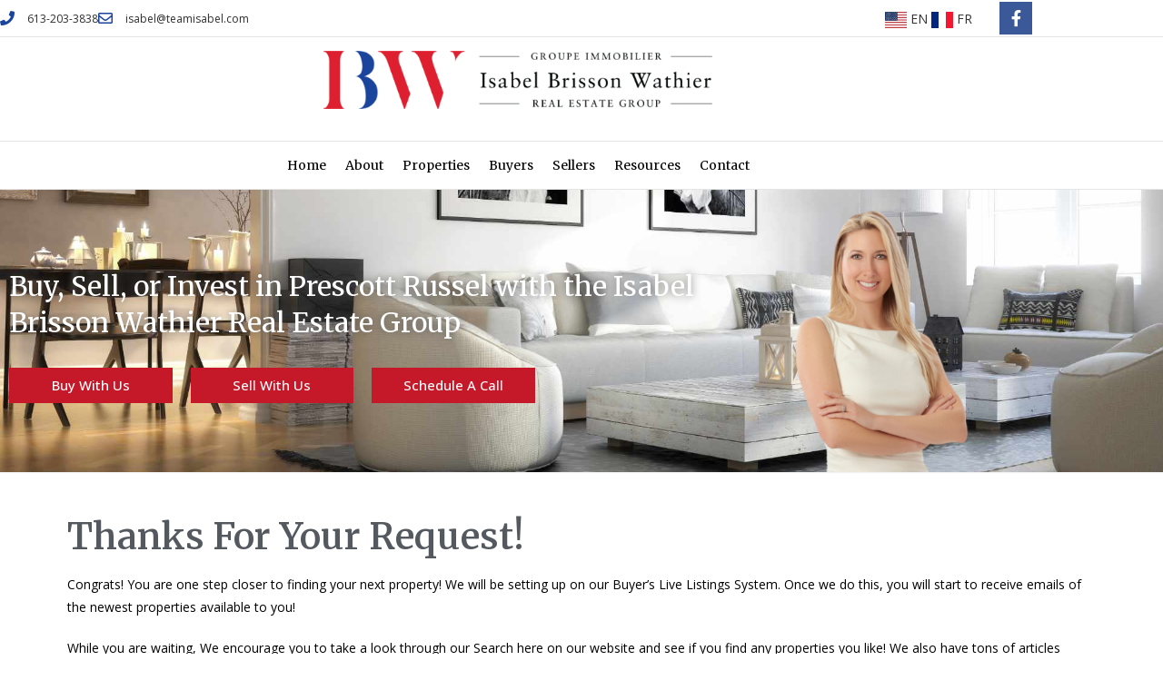

--- FILE ---
content_type: text/html; charset=UTF-8
request_url: https://teamisabel.com/thank-you-buyer/
body_size: 25143
content:
<!DOCTYPE html>
<html class="html" lang="en-US">
<head>
	<meta charset="UTF-8">
	<link rel="profile" href="https://gmpg.org/xfn/11">

	<title>Thank You Buyer &#8211; Isabel Brisson Wathier | Sales Representative</title>
<meta name='robots' content='max-image-preview:large' />

            <script data-no-defer="1" data-ezscrex="false" data-cfasync="false" data-pagespeed-no-defer data-cookieconsent="ignore">
                var ctPublicFunctions = {"_ajax_nonce":"079443f021","_rest_nonce":"70505eb8f2","_ajax_url":"\/wp-admin\/admin-ajax.php","_rest_url":"https:\/\/teamisabel.com\/wp-json\/","data__cookies_type":"none","data__ajax_type":"rest","data__bot_detector_enabled":"1","data__frontend_data_log_enabled":1,"cookiePrefix":"","wprocket_detected":false,"host_url":"teamisabel.com","text__ee_click_to_select":"Click to select the whole data","text__ee_original_email":"The complete one is","text__ee_got_it":"Got it","text__ee_blocked":"Blocked","text__ee_cannot_connect":"Cannot connect","text__ee_cannot_decode":"Can not decode email. Unknown reason","text__ee_email_decoder":"CleanTalk email decoder","text__ee_wait_for_decoding":"The magic is on the way!","text__ee_decoding_process":"Please wait a few seconds while we decode the contact data."}
            </script>
        
            <script data-no-defer="1" data-ezscrex="false" data-cfasync="false" data-pagespeed-no-defer data-cookieconsent="ignore">
                var ctPublic = {"_ajax_nonce":"079443f021","settings__forms__check_internal":"0","settings__forms__check_external":"0","settings__forms__force_protection":"0","settings__forms__search_test":"1","settings__forms__wc_add_to_cart":"0","settings__data__bot_detector_enabled":"1","settings__sfw__anti_crawler":"1","blog_home":"https:\/\/teamisabel.com\/","pixel__setting":"3","pixel__enabled":false,"pixel__url":null,"data__email_check_before_post":"1","data__email_check_exist_post":"0","data__cookies_type":"none","data__key_is_ok":true,"data__visible_fields_required":true,"wl_brandname":"Anti-Spam by CleanTalk","wl_brandname_short":"CleanTalk","ct_checkjs_key":1635004719,"emailEncoderPassKey":"f918397654c9898906ef7db2aeb9bae7","bot_detector_forms_excluded":"W10=","advancedCacheExists":false,"varnishCacheExists":false,"wc_ajax_add_to_cart":false}
            </script>
        <meta name="viewport" content="width=device-width, initial-scale=1"><link rel='dns-prefetch' href='//fd.cleantalk.org' />
<link rel="alternate" type="application/rss+xml" title="Isabel Brisson Wathier | Sales Representative &raquo; Feed" href="https://teamisabel.com/feed/" />
<link rel="alternate" type="application/rss+xml" title="Isabel Brisson Wathier | Sales Representative &raquo; Comments Feed" href="https://teamisabel.com/comments/feed/" />
<link rel="alternate" title="oEmbed (JSON)" type="application/json+oembed" href="https://teamisabel.com/wp-json/oembed/1.0/embed?url=https%3A%2F%2Fteamisabel.com%2Fthank-you-buyer%2F" />
<link rel="alternate" title="oEmbed (XML)" type="text/xml+oembed" href="https://teamisabel.com/wp-json/oembed/1.0/embed?url=https%3A%2F%2Fteamisabel.com%2Fthank-you-buyer%2F&#038;format=xml" />
<style id='wp-img-auto-sizes-contain-inline-css'>
img:is([sizes=auto i],[sizes^="auto," i]){contain-intrinsic-size:3000px 1500px}
/*# sourceURL=wp-img-auto-sizes-contain-inline-css */
</style>
<style id='wp-emoji-styles-inline-css'>

	img.wp-smiley, img.emoji {
		display: inline !important;
		border: none !important;
		box-shadow: none !important;
		height: 1em !important;
		width: 1em !important;
		margin: 0 0.07em !important;
		vertical-align: -0.1em !important;
		background: none !important;
		padding: 0 !important;
	}
/*# sourceURL=wp-emoji-styles-inline-css */
</style>
<style id='classic-theme-styles-inline-css'>
/*! This file is auto-generated */
.wp-block-button__link{color:#fff;background-color:#32373c;border-radius:9999px;box-shadow:none;text-decoration:none;padding:calc(.667em + 2px) calc(1.333em + 2px);font-size:1.125em}.wp-block-file__button{background:#32373c;color:#fff;text-decoration:none}
/*# sourceURL=/wp-includes/css/classic-themes.min.css */
</style>
<style id='global-styles-inline-css'>
:root{--wp--preset--aspect-ratio--square: 1;--wp--preset--aspect-ratio--4-3: 4/3;--wp--preset--aspect-ratio--3-4: 3/4;--wp--preset--aspect-ratio--3-2: 3/2;--wp--preset--aspect-ratio--2-3: 2/3;--wp--preset--aspect-ratio--16-9: 16/9;--wp--preset--aspect-ratio--9-16: 9/16;--wp--preset--color--black: #000000;--wp--preset--color--cyan-bluish-gray: #abb8c3;--wp--preset--color--white: #ffffff;--wp--preset--color--pale-pink: #f78da7;--wp--preset--color--vivid-red: #cf2e2e;--wp--preset--color--luminous-vivid-orange: #ff6900;--wp--preset--color--luminous-vivid-amber: #fcb900;--wp--preset--color--light-green-cyan: #7bdcb5;--wp--preset--color--vivid-green-cyan: #00d084;--wp--preset--color--pale-cyan-blue: #8ed1fc;--wp--preset--color--vivid-cyan-blue: #0693e3;--wp--preset--color--vivid-purple: #9b51e0;--wp--preset--gradient--vivid-cyan-blue-to-vivid-purple: linear-gradient(135deg,rgb(6,147,227) 0%,rgb(155,81,224) 100%);--wp--preset--gradient--light-green-cyan-to-vivid-green-cyan: linear-gradient(135deg,rgb(122,220,180) 0%,rgb(0,208,130) 100%);--wp--preset--gradient--luminous-vivid-amber-to-luminous-vivid-orange: linear-gradient(135deg,rgb(252,185,0) 0%,rgb(255,105,0) 100%);--wp--preset--gradient--luminous-vivid-orange-to-vivid-red: linear-gradient(135deg,rgb(255,105,0) 0%,rgb(207,46,46) 100%);--wp--preset--gradient--very-light-gray-to-cyan-bluish-gray: linear-gradient(135deg,rgb(238,238,238) 0%,rgb(169,184,195) 100%);--wp--preset--gradient--cool-to-warm-spectrum: linear-gradient(135deg,rgb(74,234,220) 0%,rgb(151,120,209) 20%,rgb(207,42,186) 40%,rgb(238,44,130) 60%,rgb(251,105,98) 80%,rgb(254,248,76) 100%);--wp--preset--gradient--blush-light-purple: linear-gradient(135deg,rgb(255,206,236) 0%,rgb(152,150,240) 100%);--wp--preset--gradient--blush-bordeaux: linear-gradient(135deg,rgb(254,205,165) 0%,rgb(254,45,45) 50%,rgb(107,0,62) 100%);--wp--preset--gradient--luminous-dusk: linear-gradient(135deg,rgb(255,203,112) 0%,rgb(199,81,192) 50%,rgb(65,88,208) 100%);--wp--preset--gradient--pale-ocean: linear-gradient(135deg,rgb(255,245,203) 0%,rgb(182,227,212) 50%,rgb(51,167,181) 100%);--wp--preset--gradient--electric-grass: linear-gradient(135deg,rgb(202,248,128) 0%,rgb(113,206,126) 100%);--wp--preset--gradient--midnight: linear-gradient(135deg,rgb(2,3,129) 0%,rgb(40,116,252) 100%);--wp--preset--font-size--small: 13px;--wp--preset--font-size--medium: 20px;--wp--preset--font-size--large: 36px;--wp--preset--font-size--x-large: 42px;--wp--preset--spacing--20: 0.44rem;--wp--preset--spacing--30: 0.67rem;--wp--preset--spacing--40: 1rem;--wp--preset--spacing--50: 1.5rem;--wp--preset--spacing--60: 2.25rem;--wp--preset--spacing--70: 3.38rem;--wp--preset--spacing--80: 5.06rem;--wp--preset--shadow--natural: 6px 6px 9px rgba(0, 0, 0, 0.2);--wp--preset--shadow--deep: 12px 12px 50px rgba(0, 0, 0, 0.4);--wp--preset--shadow--sharp: 6px 6px 0px rgba(0, 0, 0, 0.2);--wp--preset--shadow--outlined: 6px 6px 0px -3px rgb(255, 255, 255), 6px 6px rgb(0, 0, 0);--wp--preset--shadow--crisp: 6px 6px 0px rgb(0, 0, 0);}:where(.is-layout-flex){gap: 0.5em;}:where(.is-layout-grid){gap: 0.5em;}body .is-layout-flex{display: flex;}.is-layout-flex{flex-wrap: wrap;align-items: center;}.is-layout-flex > :is(*, div){margin: 0;}body .is-layout-grid{display: grid;}.is-layout-grid > :is(*, div){margin: 0;}:where(.wp-block-columns.is-layout-flex){gap: 2em;}:where(.wp-block-columns.is-layout-grid){gap: 2em;}:where(.wp-block-post-template.is-layout-flex){gap: 1.25em;}:where(.wp-block-post-template.is-layout-grid){gap: 1.25em;}.has-black-color{color: var(--wp--preset--color--black) !important;}.has-cyan-bluish-gray-color{color: var(--wp--preset--color--cyan-bluish-gray) !important;}.has-white-color{color: var(--wp--preset--color--white) !important;}.has-pale-pink-color{color: var(--wp--preset--color--pale-pink) !important;}.has-vivid-red-color{color: var(--wp--preset--color--vivid-red) !important;}.has-luminous-vivid-orange-color{color: var(--wp--preset--color--luminous-vivid-orange) !important;}.has-luminous-vivid-amber-color{color: var(--wp--preset--color--luminous-vivid-amber) !important;}.has-light-green-cyan-color{color: var(--wp--preset--color--light-green-cyan) !important;}.has-vivid-green-cyan-color{color: var(--wp--preset--color--vivid-green-cyan) !important;}.has-pale-cyan-blue-color{color: var(--wp--preset--color--pale-cyan-blue) !important;}.has-vivid-cyan-blue-color{color: var(--wp--preset--color--vivid-cyan-blue) !important;}.has-vivid-purple-color{color: var(--wp--preset--color--vivid-purple) !important;}.has-black-background-color{background-color: var(--wp--preset--color--black) !important;}.has-cyan-bluish-gray-background-color{background-color: var(--wp--preset--color--cyan-bluish-gray) !important;}.has-white-background-color{background-color: var(--wp--preset--color--white) !important;}.has-pale-pink-background-color{background-color: var(--wp--preset--color--pale-pink) !important;}.has-vivid-red-background-color{background-color: var(--wp--preset--color--vivid-red) !important;}.has-luminous-vivid-orange-background-color{background-color: var(--wp--preset--color--luminous-vivid-orange) !important;}.has-luminous-vivid-amber-background-color{background-color: var(--wp--preset--color--luminous-vivid-amber) !important;}.has-light-green-cyan-background-color{background-color: var(--wp--preset--color--light-green-cyan) !important;}.has-vivid-green-cyan-background-color{background-color: var(--wp--preset--color--vivid-green-cyan) !important;}.has-pale-cyan-blue-background-color{background-color: var(--wp--preset--color--pale-cyan-blue) !important;}.has-vivid-cyan-blue-background-color{background-color: var(--wp--preset--color--vivid-cyan-blue) !important;}.has-vivid-purple-background-color{background-color: var(--wp--preset--color--vivid-purple) !important;}.has-black-border-color{border-color: var(--wp--preset--color--black) !important;}.has-cyan-bluish-gray-border-color{border-color: var(--wp--preset--color--cyan-bluish-gray) !important;}.has-white-border-color{border-color: var(--wp--preset--color--white) !important;}.has-pale-pink-border-color{border-color: var(--wp--preset--color--pale-pink) !important;}.has-vivid-red-border-color{border-color: var(--wp--preset--color--vivid-red) !important;}.has-luminous-vivid-orange-border-color{border-color: var(--wp--preset--color--luminous-vivid-orange) !important;}.has-luminous-vivid-amber-border-color{border-color: var(--wp--preset--color--luminous-vivid-amber) !important;}.has-light-green-cyan-border-color{border-color: var(--wp--preset--color--light-green-cyan) !important;}.has-vivid-green-cyan-border-color{border-color: var(--wp--preset--color--vivid-green-cyan) !important;}.has-pale-cyan-blue-border-color{border-color: var(--wp--preset--color--pale-cyan-blue) !important;}.has-vivid-cyan-blue-border-color{border-color: var(--wp--preset--color--vivid-cyan-blue) !important;}.has-vivid-purple-border-color{border-color: var(--wp--preset--color--vivid-purple) !important;}.has-vivid-cyan-blue-to-vivid-purple-gradient-background{background: var(--wp--preset--gradient--vivid-cyan-blue-to-vivid-purple) !important;}.has-light-green-cyan-to-vivid-green-cyan-gradient-background{background: var(--wp--preset--gradient--light-green-cyan-to-vivid-green-cyan) !important;}.has-luminous-vivid-amber-to-luminous-vivid-orange-gradient-background{background: var(--wp--preset--gradient--luminous-vivid-amber-to-luminous-vivid-orange) !important;}.has-luminous-vivid-orange-to-vivid-red-gradient-background{background: var(--wp--preset--gradient--luminous-vivid-orange-to-vivid-red) !important;}.has-very-light-gray-to-cyan-bluish-gray-gradient-background{background: var(--wp--preset--gradient--very-light-gray-to-cyan-bluish-gray) !important;}.has-cool-to-warm-spectrum-gradient-background{background: var(--wp--preset--gradient--cool-to-warm-spectrum) !important;}.has-blush-light-purple-gradient-background{background: var(--wp--preset--gradient--blush-light-purple) !important;}.has-blush-bordeaux-gradient-background{background: var(--wp--preset--gradient--blush-bordeaux) !important;}.has-luminous-dusk-gradient-background{background: var(--wp--preset--gradient--luminous-dusk) !important;}.has-pale-ocean-gradient-background{background: var(--wp--preset--gradient--pale-ocean) !important;}.has-electric-grass-gradient-background{background: var(--wp--preset--gradient--electric-grass) !important;}.has-midnight-gradient-background{background: var(--wp--preset--gradient--midnight) !important;}.has-small-font-size{font-size: var(--wp--preset--font-size--small) !important;}.has-medium-font-size{font-size: var(--wp--preset--font-size--medium) !important;}.has-large-font-size{font-size: var(--wp--preset--font-size--large) !important;}.has-x-large-font-size{font-size: var(--wp--preset--font-size--x-large) !important;}
:where(.wp-block-post-template.is-layout-flex){gap: 1.25em;}:where(.wp-block-post-template.is-layout-grid){gap: 1.25em;}
:where(.wp-block-term-template.is-layout-flex){gap: 1.25em;}:where(.wp-block-term-template.is-layout-grid){gap: 1.25em;}
:where(.wp-block-columns.is-layout-flex){gap: 2em;}:where(.wp-block-columns.is-layout-grid){gap: 2em;}
:root :where(.wp-block-pullquote){font-size: 1.5em;line-height: 1.6;}
/*# sourceURL=global-styles-inline-css */
</style>
<link rel='stylesheet' id='cleantalk-public-css-css' href='https://teamisabel.com/wp-content/plugins/cleantalk-spam-protect/css/cleantalk-public.min.css?ver=6.71_1769125961' media='all' />
<link rel='stylesheet' id='cleantalk-email-decoder-css-css' href='https://teamisabel.com/wp-content/plugins/cleantalk-spam-protect/css/cleantalk-email-decoder.min.css?ver=6.71_1769125961' media='all' />
<link rel='stylesheet' id='oceanwp-style-css' href='https://teamisabel.com/wp-content/themes/oceanwp/assets/css/style.min.css?ver=1.0' media='all' />
<link rel='stylesheet' id='child-style-css' href='https://teamisabel.com/wp-content/themes/oceanwp-child-theme-master/style.css?ver=6.9' media='all' />
<link rel='stylesheet' id='font-awesome-css' href='https://teamisabel.com/wp-content/themes/oceanwp/assets/fonts/fontawesome/css/all.min.css?ver=6.7.2' media='all' />
<link rel='stylesheet' id='simple-line-icons-css' href='https://teamisabel.com/wp-content/themes/oceanwp/assets/css/third/simple-line-icons.min.css?ver=2.4.0' media='all' />
<link rel='stylesheet' id='elementor-frontend-css' href='https://teamisabel.com/wp-content/plugins/elementor/assets/css/frontend.min.css?ver=3.34.2' media='all' />
<link rel='stylesheet' id='widget-icon-list-css' href='https://teamisabel.com/wp-content/plugins/elementor/assets/css/widget-icon-list.min.css?ver=3.34.2' media='all' />
<link rel='stylesheet' id='e-animation-push-css' href='https://teamisabel.com/wp-content/plugins/elementor/assets/lib/animations/styles/e-animation-push.min.css?ver=3.34.2' media='all' />
<link rel='stylesheet' id='widget-social-icons-css' href='https://teamisabel.com/wp-content/plugins/elementor/assets/css/widget-social-icons.min.css?ver=3.34.2' media='all' />
<link rel='stylesheet' id='e-apple-webkit-css' href='https://teamisabel.com/wp-content/plugins/elementor/assets/css/conditionals/apple-webkit.min.css?ver=3.34.2' media='all' />
<link rel='stylesheet' id='widget-image-css' href='https://teamisabel.com/wp-content/plugins/elementor/assets/css/widget-image.min.css?ver=3.34.2' media='all' />
<link rel='stylesheet' id='widget-nav-menu-css' href='https://teamisabel.com/wp-content/plugins/elementor-pro/assets/css/widget-nav-menu.min.css?ver=3.34.2' media='all' />
<link rel='stylesheet' id='e-sticky-css' href='https://teamisabel.com/wp-content/plugins/elementor-pro/assets/css/modules/sticky.min.css?ver=3.34.2' media='all' />
<link rel='stylesheet' id='widget-heading-css' href='https://teamisabel.com/wp-content/plugins/elementor/assets/css/widget-heading.min.css?ver=3.34.2' media='all' />
<link rel='stylesheet' id='e-animation-shrink-css' href='https://teamisabel.com/wp-content/plugins/elementor/assets/lib/animations/styles/e-animation-shrink.min.css?ver=3.34.2' media='all' />
<link rel='stylesheet' id='widget-form-css' href='https://teamisabel.com/wp-content/plugins/elementor-pro/assets/css/widget-form.min.css?ver=3.34.2' media='all' />
<link rel='stylesheet' id='elementor-icons-css' href='https://teamisabel.com/wp-content/plugins/elementor/assets/lib/eicons/css/elementor-icons.min.css?ver=5.46.0' media='all' />
<link rel='stylesheet' id='elementor-post-14601-css' href='https://teamisabel.com/wp-content/uploads/sites/286/elementor/css/post-14601.css?ver=1769434226' media='all' />
<link rel='stylesheet' id='font-awesome-5-all-css' href='https://teamisabel.com/wp-content/plugins/elementor/assets/lib/font-awesome/css/all.min.css?ver=3.34.2' media='all' />
<link rel='stylesheet' id='font-awesome-4-shim-css' href='https://teamisabel.com/wp-content/plugins/elementor/assets/lib/font-awesome/css/v4-shims.min.css?ver=3.34.2' media='all' />
<link rel='stylesheet' id='widget-divider-css' href='https://teamisabel.com/wp-content/plugins/elementor/assets/css/widget-divider.min.css?ver=3.34.2' media='all' />
<link rel='stylesheet' id='widget-posts-css' href='https://teamisabel.com/wp-content/plugins/elementor-pro/assets/css/widget-posts.min.css?ver=3.34.2' media='all' />
<link rel='stylesheet' id='elementor-post-14162-css' href='https://teamisabel.com/wp-content/uploads/sites/286/elementor/css/post-14162.css?ver=1769460963' media='all' />
<link rel='stylesheet' id='elementor-post-44-css' href='https://teamisabel.com/wp-content/uploads/sites/286/elementor/css/post-44.css?ver=1769434227' media='all' />
<link rel='stylesheet' id='elementor-post-13844-css' href='https://teamisabel.com/wp-content/uploads/sites/286/elementor/css/post-13844.css?ver=1769434227' media='all' />
<link rel='stylesheet' id='oe-widgets-style-css' href='https://teamisabel.com/wp-content/plugins/ocean-extra/assets/css/widgets.css?ver=6.9' media='all' />
<link rel='stylesheet' id='ecs-styles-css' href='https://teamisabel.com/wp-content/plugins/ele-custom-skin/assets/css/ecs-style.css?ver=3.1.9' media='all' />
<link rel='stylesheet' id='elementor-post-14536-css' href='https://teamisabel.com/wp-content/uploads/sites/286/elementor/css/post-14536.css?ver=1586275610' media='all' />
<link rel='stylesheet' id='elementor-gf-merriweather-css' href='https://fonts.googleapis.com/css?family=Merriweather:100,100italic,200,200italic,300,300italic,400,400italic,500,500italic,600,600italic,700,700italic,800,800italic,900,900italic&#038;display=auto' media='all' />
<link rel='stylesheet' id='elementor-gf-opensans-css' href='https://fonts.googleapis.com/css?family=Open+Sans:100,100italic,200,200italic,300,300italic,400,400italic,500,500italic,600,600italic,700,700italic,800,800italic,900,900italic&#038;display=auto' media='all' />
<link rel='stylesheet' id='elementor-icons-shared-0-css' href='https://teamisabel.com/wp-content/plugins/elementor/assets/lib/font-awesome/css/fontawesome.min.css?ver=5.15.3' media='all' />
<link rel='stylesheet' id='elementor-icons-fa-solid-css' href='https://teamisabel.com/wp-content/plugins/elementor/assets/lib/font-awesome/css/solid.min.css?ver=5.15.3' media='all' />
<link rel='stylesheet' id='elementor-icons-fa-regular-css' href='https://teamisabel.com/wp-content/plugins/elementor/assets/lib/font-awesome/css/regular.min.css?ver=5.15.3' media='all' />
<link rel='stylesheet' id='elementor-icons-fa-brands-css' href='https://teamisabel.com/wp-content/plugins/elementor/assets/lib/font-awesome/css/brands.min.css?ver=5.15.3' media='all' />
<script src="https://teamisabel.com/wp-content/plugins/cleantalk-spam-protect/js/apbct-public-bundle.min.js?ver=6.71_1769125961" id="apbct-public-bundle.min-js-js"></script>
<script src="https://fd.cleantalk.org/ct-bot-detector-wrapper.js?ver=6.71" id="ct_bot_detector-js" defer data-wp-strategy="defer"></script>
<script src="https://teamisabel.com/wp-includes/js/jquery/jquery.min.js?ver=3.7.1" id="jquery-core-js"></script>
<script src="https://teamisabel.com/wp-includes/js/jquery/jquery-migrate.min.js?ver=3.4.1" id="jquery-migrate-js"></script>
<script src="https://teamisabel.com/wp-content/plugins/elementor/assets/lib/font-awesome/js/v4-shims.min.js?ver=3.34.2" id="font-awesome-4-shim-js"></script>
<script id="ecs_ajax_load-js-extra">
var ecs_ajax_params = {"ajaxurl":"https://teamisabel.com/wp-admin/admin-ajax.php","posts":"{\"page\":0,\"pagename\":\"thank-you-buyer\",\"error\":\"\",\"m\":\"\",\"p\":0,\"post_parent\":\"\",\"subpost\":\"\",\"subpost_id\":\"\",\"attachment\":\"\",\"attachment_id\":0,\"name\":\"thank-you-buyer\",\"page_id\":0,\"second\":\"\",\"minute\":\"\",\"hour\":\"\",\"day\":0,\"monthnum\":0,\"year\":0,\"w\":0,\"category_name\":\"\",\"tag\":\"\",\"cat\":\"\",\"tag_id\":\"\",\"author\":\"\",\"author_name\":\"\",\"feed\":\"\",\"tb\":\"\",\"paged\":0,\"meta_key\":\"\",\"meta_value\":\"\",\"preview\":\"\",\"s\":\"\",\"sentence\":\"\",\"title\":\"\",\"fields\":\"all\",\"menu_order\":\"\",\"embed\":\"\",\"category__in\":[],\"category__not_in\":[],\"category__and\":[],\"post__in\":[],\"post__not_in\":[],\"post_name__in\":[],\"tag__in\":[],\"tag__not_in\":[],\"tag__and\":[],\"tag_slug__in\":[],\"tag_slug__and\":[],\"post_parent__in\":[],\"post_parent__not_in\":[],\"author__in\":[],\"author__not_in\":[],\"search_columns\":[],\"ignore_sticky_posts\":false,\"suppress_filters\":false,\"cache_results\":true,\"update_post_term_cache\":true,\"update_menu_item_cache\":false,\"lazy_load_term_meta\":true,\"update_post_meta_cache\":true,\"post_type\":\"\",\"posts_per_page\":9,\"nopaging\":false,\"comments_per_page\":\"50\",\"no_found_rows\":false,\"order\":\"DESC\"}"};
//# sourceURL=ecs_ajax_load-js-extra
</script>
<script src="https://teamisabel.com/wp-content/plugins/ele-custom-skin/assets/js/ecs_ajax_pagination.js?ver=3.1.9" id="ecs_ajax_load-js"></script>
<script src="https://teamisabel.com/wp-content/plugins/ele-custom-skin/assets/js/ecs.js?ver=3.1.9" id="ecs-script-js"></script>
<link rel="https://api.w.org/" href="https://teamisabel.com/wp-json/" /><link rel="alternate" title="JSON" type="application/json" href="https://teamisabel.com/wp-json/wp/v2/pages/14162" /><link rel="EditURI" type="application/rsd+xml" title="RSD" href="https://teamisabel.com/xmlrpc.php?rsd" />
<meta name="generator" content="WordPress 6.9" />
<link rel="canonical" href="https://teamisabel.com/thank-you-buyer/" />
<link rel='shortlink' href='https://teamisabel.com/?p=14162' />
<script src='https://web3.ezmedia.ca/?dm=f816824f2fabbeb0507e267a01fd170e&amp;action=load&amp;blogid=286&amp;siteid=1&amp;t=1875457220&amp;back=https%3A%2F%2Fteamisabel.com%2Fthank-you-buyer%2F' type='text/javascript'></script><meta name="generator" content="Elementor 3.34.2; features: additional_custom_breakpoints; settings: css_print_method-external, google_font-enabled, font_display-auto">
			<style>
				.e-con.e-parent:nth-of-type(n+4):not(.e-lazyloaded):not(.e-no-lazyload),
				.e-con.e-parent:nth-of-type(n+4):not(.e-lazyloaded):not(.e-no-lazyload) * {
					background-image: none !important;
				}
				@media screen and (max-height: 1024px) {
					.e-con.e-parent:nth-of-type(n+3):not(.e-lazyloaded):not(.e-no-lazyload),
					.e-con.e-parent:nth-of-type(n+3):not(.e-lazyloaded):not(.e-no-lazyload) * {
						background-image: none !important;
					}
				}
				@media screen and (max-height: 640px) {
					.e-con.e-parent:nth-of-type(n+2):not(.e-lazyloaded):not(.e-no-lazyload),
					.e-con.e-parent:nth-of-type(n+2):not(.e-lazyloaded):not(.e-no-lazyload) * {
						background-image: none !important;
					}
				}
			</style>
			<link rel="icon" href="https://teamisabel.com/wp-content/uploads/sites/286/2021/12/cropped-fav-isabelle-32x32.jpg" sizes="32x32" />
<link rel="icon" href="https://teamisabel.com/wp-content/uploads/sites/286/2021/12/cropped-fav-isabelle-192x192.jpg" sizes="192x192" />
<link rel="apple-touch-icon" href="https://teamisabel.com/wp-content/uploads/sites/286/2021/12/cropped-fav-isabelle-180x180.jpg" />
<meta name="msapplication-TileImage" content="https://teamisabel.com/wp-content/uploads/sites/286/2021/12/cropped-fav-isabelle-270x270.jpg" />
		<style id="wp-custom-css">
			/* Make all search bar pieces the same */input[type="text"],input[type="password"],input[type="email"],input[type="url"],input[type="search"],textarea{-webkit-appearance:none;border:1px solid #d9d9d9;padding:8px}/* Position the map under the menu */.ezm_map_box{z-index:1}/* Grid Detail Button */.ezm_sbox_item button,#myButton{background-color:#1B449D !important;color:#ffffff;width:100%;height:40px;border:none;border-radius:2px;text-transform:none;font-family:arial;font-size:15px !important;font-weight:500;letter-spacing:1px}/* Grid Next / Previous Buttons */button.xxdf_msg_dom_ddf_js{color:#ffffff;background-color:#1B449D;border:none;border-radius:2px}form input[type="text"],form input[type="password"],form input[type="email"],form input[type="url"],form input[type="date"],form input[type="month"],form input[type="time"],form input[type="datetime"],form input[type="datetime-local"],form input[type="week"],form input[type="number"],form input[type="search"],form input[type="tel"],form input[type="color"],form select,form textarea{background-color:#fff}.map_box.xxdf_ddf_details_map_js.ezm_searchdetails_aspect_content.leaflet-container.leaflet-touch.leaflet-fade-anim.leaflet-grab.leaflet-touch-drag.leaflet-touch-zoom{z-index:0 !important}.oceanwp-about-me .oceanwp-about-me-avatar img{position:relative;border-radius:0}/*Checkbox Form Fix*/input[type="checkbox"]{-webkit-appearance:checkbox}/*Elementor Instagram Color Fix*/.elementor-social-icon-instagram{background:radial-gradient(circle at 30% 107%,#fdf497 0,#fdf497 5%,#fd5949 45%,#d6249f 60%,#285aeb 90%) /* !important */}		</style>
		<!-- OceanWP CSS -->
<style type="text/css">
/* Colors */a:hover,a.light:hover,.theme-heading .text::before,.theme-heading .text::after,#top-bar-content >a:hover,#top-bar-social li.oceanwp-email a:hover,#site-navigation-wrap .dropdown-menu >li >a:hover,#site-header.medium-header #medium-searchform button:hover,.oceanwp-mobile-menu-icon a:hover,.blog-entry.post .blog-entry-header .entry-title a:hover,.blog-entry.post .blog-entry-readmore a:hover,.blog-entry.thumbnail-entry .blog-entry-category a,ul.meta li a:hover,.dropcap,.single nav.post-navigation .nav-links .title,body .related-post-title a:hover,body #wp-calendar caption,body .contact-info-widget.default i,body .contact-info-widget.big-icons i,body .custom-links-widget .oceanwp-custom-links li a:hover,body .custom-links-widget .oceanwp-custom-links li a:hover:before,body .posts-thumbnails-widget li a:hover,body .social-widget li.oceanwp-email a:hover,.comment-author .comment-meta .comment-reply-link,#respond #cancel-comment-reply-link:hover,#footer-widgets .footer-box a:hover,#footer-bottom a:hover,#footer-bottom #footer-bottom-menu a:hover,.sidr a:hover,.sidr-class-dropdown-toggle:hover,.sidr-class-menu-item-has-children.active >a,.sidr-class-menu-item-has-children.active >a >.sidr-class-dropdown-toggle,input[type=checkbox]:checked:before{color:#c51828}.single nav.post-navigation .nav-links .title .owp-icon use,.blog-entry.post .blog-entry-readmore a:hover .owp-icon use,body .contact-info-widget.default .owp-icon use,body .contact-info-widget.big-icons .owp-icon use{stroke:#c51828}input[type="button"],input[type="reset"],input[type="submit"],button[type="submit"],.button,#site-navigation-wrap .dropdown-menu >li.btn >a >span,.thumbnail:hover i,.thumbnail:hover .link-post-svg-icon,.post-quote-content,.omw-modal .omw-close-modal,body .contact-info-widget.big-icons li:hover i,body .contact-info-widget.big-icons li:hover .owp-icon,body div.wpforms-container-full .wpforms-form input[type=submit],body div.wpforms-container-full .wpforms-form button[type=submit],body div.wpforms-container-full .wpforms-form .wpforms-page-button,.woocommerce-cart .wp-element-button,.woocommerce-checkout .wp-element-button,.wp-block-button__link{background-color:#c51828}.widget-title{border-color:#c51828}blockquote{border-color:#c51828}.wp-block-quote{border-color:#c51828}#searchform-dropdown{border-color:#c51828}.dropdown-menu .sub-menu{border-color:#c51828}.blog-entry.large-entry .blog-entry-readmore a:hover{border-color:#c51828}.oceanwp-newsletter-form-wrap input[type="email"]:focus{border-color:#c51828}.social-widget li.oceanwp-email a:hover{border-color:#c51828}#respond #cancel-comment-reply-link:hover{border-color:#c51828}body .contact-info-widget.big-icons li:hover i{border-color:#c51828}body .contact-info-widget.big-icons li:hover .owp-icon{border-color:#c51828}#footer-widgets .oceanwp-newsletter-form-wrap input[type="email"]:focus{border-color:#c51828}input[type="button"]:hover,input[type="reset"]:hover,input[type="submit"]:hover,button[type="submit"]:hover,input[type="button"]:focus,input[type="reset"]:focus,input[type="submit"]:focus,button[type="submit"]:focus,.button:hover,.button:focus,#site-navigation-wrap .dropdown-menu >li.btn >a:hover >span,.post-quote-author,.omw-modal .omw-close-modal:hover,body div.wpforms-container-full .wpforms-form input[type=submit]:hover,body div.wpforms-container-full .wpforms-form button[type=submit]:hover,body div.wpforms-container-full .wpforms-form .wpforms-page-button:hover,.woocommerce-cart .wp-element-button:hover,.woocommerce-checkout .wp-element-button:hover,.wp-block-button__link:hover{background-color:#2d2d2d}body .theme-button,body input[type="submit"],body button[type="submit"],body button,body .button,body div.wpforms-container-full .wpforms-form input[type=submit],body div.wpforms-container-full .wpforms-form button[type=submit],body div.wpforms-container-full .wpforms-form .wpforms-page-button,.woocommerce-cart .wp-element-button,.woocommerce-checkout .wp-element-button,.wp-block-button__link{border-color:#ffffff}body .theme-button:hover,body input[type="submit"]:hover,body button[type="submit"]:hover,body button:hover,body .button:hover,body div.wpforms-container-full .wpforms-form input[type=submit]:hover,body div.wpforms-container-full .wpforms-form input[type=submit]:active,body div.wpforms-container-full .wpforms-form button[type=submit]:hover,body div.wpforms-container-full .wpforms-form button[type=submit]:active,body div.wpforms-container-full .wpforms-form .wpforms-page-button:hover,body div.wpforms-container-full .wpforms-form .wpforms-page-button:active,.woocommerce-cart .wp-element-button:hover,.woocommerce-checkout .wp-element-button:hover,.wp-block-button__link:hover{border-color:#ffffff}/* OceanWP Style Settings CSS */.theme-button,input[type="submit"],button[type="submit"],button,.button,body div.wpforms-container-full .wpforms-form input[type=submit],body div.wpforms-container-full .wpforms-form button[type=submit],body div.wpforms-container-full .wpforms-form .wpforms-page-button{border-style:solid}.theme-button,input[type="submit"],button[type="submit"],button,.button,body div.wpforms-container-full .wpforms-form input[type=submit],body div.wpforms-container-full .wpforms-form button[type=submit],body div.wpforms-container-full .wpforms-form .wpforms-page-button{border-width:1px}form input[type="text"],form input[type="password"],form input[type="email"],form input[type="url"],form input[type="date"],form input[type="month"],form input[type="time"],form input[type="datetime"],form input[type="datetime-local"],form input[type="week"],form input[type="number"],form input[type="search"],form input[type="tel"],form input[type="color"],form select,form textarea,.woocommerce .woocommerce-checkout .select2-container--default .select2-selection--single{border-style:solid}body div.wpforms-container-full .wpforms-form input[type=date],body div.wpforms-container-full .wpforms-form input[type=datetime],body div.wpforms-container-full .wpforms-form input[type=datetime-local],body div.wpforms-container-full .wpforms-form input[type=email],body div.wpforms-container-full .wpforms-form input[type=month],body div.wpforms-container-full .wpforms-form input[type=number],body div.wpforms-container-full .wpforms-form input[type=password],body div.wpforms-container-full .wpforms-form input[type=range],body div.wpforms-container-full .wpforms-form input[type=search],body div.wpforms-container-full .wpforms-form input[type=tel],body div.wpforms-container-full .wpforms-form input[type=text],body div.wpforms-container-full .wpforms-form input[type=time],body div.wpforms-container-full .wpforms-form input[type=url],body div.wpforms-container-full .wpforms-form input[type=week],body div.wpforms-container-full .wpforms-form select,body div.wpforms-container-full .wpforms-form textarea{border-style:solid}form input[type="text"],form input[type="password"],form input[type="email"],form input[type="url"],form input[type="date"],form input[type="month"],form input[type="time"],form input[type="datetime"],form input[type="datetime-local"],form input[type="week"],form input[type="number"],form input[type="search"],form input[type="tel"],form input[type="color"],form select,form textarea{border-radius:3px}body div.wpforms-container-full .wpforms-form input[type=date],body div.wpforms-container-full .wpforms-form input[type=datetime],body div.wpforms-container-full .wpforms-form input[type=datetime-local],body div.wpforms-container-full .wpforms-form input[type=email],body div.wpforms-container-full .wpforms-form input[type=month],body div.wpforms-container-full .wpforms-form input[type=number],body div.wpforms-container-full .wpforms-form input[type=password],body div.wpforms-container-full .wpforms-form input[type=range],body div.wpforms-container-full .wpforms-form input[type=search],body div.wpforms-container-full .wpforms-form input[type=tel],body div.wpforms-container-full .wpforms-form input[type=text],body div.wpforms-container-full .wpforms-form input[type=time],body div.wpforms-container-full .wpforms-form input[type=url],body div.wpforms-container-full .wpforms-form input[type=week],body div.wpforms-container-full .wpforms-form select,body div.wpforms-container-full .wpforms-form textarea{border-radius:3px}.page-header,.has-transparent-header .page-header{padding:0}/* Header */#site-header.has-header-media .overlay-header-media{background-color:rgba(0,0,0,0.5)}/* Blog CSS */.ocean-single-post-header ul.meta-item li a:hover{color:#333333}/* Typography */body{font-size:14px;line-height:1.8}h1,h2,h3,h4,h5,h6,.theme-heading,.widget-title,.oceanwp-widget-recent-posts-title,.comment-reply-title,.entry-title,.sidebar-box .widget-title{line-height:1.4}h1{font-size:23px;line-height:1.4}h2{font-size:20px;line-height:1.4}h3{font-size:18px;line-height:1.4}h4{font-size:17px;line-height:1.4}h5{font-size:14px;line-height:1.4}h6{font-size:15px;line-height:1.4}.page-header .page-header-title,.page-header.background-image-page-header .page-header-title{font-size:32px;line-height:1.4}.page-header .page-subheading{font-size:15px;line-height:1.8}.site-breadcrumbs,.site-breadcrumbs a{font-size:13px;line-height:1.4}#top-bar-content,#top-bar-social-alt{font-size:12px;line-height:1.8}#site-logo a.site-logo-text{font-size:24px;line-height:1.8}.dropdown-menu ul li a.menu-link,#site-header.full_screen-header .fs-dropdown-menu ul.sub-menu li a{font-size:12px;line-height:1.2;letter-spacing:.6px}.sidr-class-dropdown-menu li a,a.sidr-class-toggle-sidr-close,#mobile-dropdown ul li a,body #mobile-fullscreen ul li a{font-size:15px;line-height:1.8}.blog-entry.post .blog-entry-header .entry-title a{font-size:24px;line-height:1.4}.ocean-single-post-header .single-post-title{font-size:34px;line-height:1.4;letter-spacing:.6px}.ocean-single-post-header ul.meta-item li,.ocean-single-post-header ul.meta-item li a{font-size:13px;line-height:1.4;letter-spacing:.6px}.ocean-single-post-header .post-author-name,.ocean-single-post-header .post-author-name a{font-size:14px;line-height:1.4;letter-spacing:.6px}.ocean-single-post-header .post-author-description{font-size:12px;line-height:1.4;letter-spacing:.6px}.single-post .entry-title{line-height:1.4;letter-spacing:.6px}.single-post ul.meta li,.single-post ul.meta li a{font-size:14px;line-height:1.4;letter-spacing:.6px}.sidebar-box .widget-title,.sidebar-box.widget_block .wp-block-heading{font-size:13px;line-height:1;letter-spacing:1px}#footer-widgets .footer-box .widget-title{font-size:13px;line-height:1;letter-spacing:1px}#footer-bottom #copyright{font-size:12px;line-height:1}#footer-bottom #footer-bottom-menu{font-size:12px;line-height:1}.woocommerce-store-notice.demo_store{line-height:2;letter-spacing:1.5px}.demo_store .woocommerce-store-notice__dismiss-link{line-height:2;letter-spacing:1.5px}.woocommerce ul.products li.product li.title h2,.woocommerce ul.products li.product li.title a{font-size:14px;line-height:1.5}.woocommerce ul.products li.product li.category,.woocommerce ul.products li.product li.category a{font-size:12px;line-height:1}.woocommerce ul.products li.product .price{font-size:18px;line-height:1}.woocommerce ul.products li.product .button,.woocommerce ul.products li.product .product-inner .added_to_cart{font-size:12px;line-height:1.5;letter-spacing:1px}.woocommerce ul.products li.owp-woo-cond-notice span,.woocommerce ul.products li.owp-woo-cond-notice a{font-size:16px;line-height:1;letter-spacing:1px;font-weight:600;text-transform:capitalize}.woocommerce div.product .product_title{font-size:24px;line-height:1.4;letter-spacing:.6px}.woocommerce div.product p.price{font-size:36px;line-height:1}.woocommerce .owp-btn-normal .summary form button.button,.woocommerce .owp-btn-big .summary form button.button,.woocommerce .owp-btn-very-big .summary form button.button{font-size:12px;line-height:1.5;letter-spacing:1px;text-transform:uppercase}.woocommerce div.owp-woo-single-cond-notice span,.woocommerce div.owp-woo-single-cond-notice a{font-size:18px;line-height:2;letter-spacing:1.5px;font-weight:600;text-transform:capitalize}.ocean-preloader--active .preloader-after-content{font-size:20px;line-height:1.8;letter-spacing:.6px}
</style></head>

<body class="wp-singular page-template-default page page-id-14162 wp-embed-responsive wp-theme-oceanwp wp-child-theme-oceanwp-child-theme-master oceanwp-theme dropdown-mobile default-breakpoint content-full-width content-max-width page-header-disabled has-breadcrumbs no-margins elementor-default elementor-kit-14601 elementor-page elementor-page-14162" itemscope="itemscope" itemtype="https://schema.org/WebPage">


	
	
	<div id="outer-wrap" class="site clr">

		<a class="skip-link screen-reader-text" href="#main">Skip to content</a>

		
		<div id="wrap" class="clr">

			
			
<header id="site-header" class="clr" data-height="74" itemscope="itemscope" itemtype="https://schema.org/WPHeader" role="banner">

			<header data-elementor-type="header" data-elementor-id="44" class="elementor elementor-44 elementor-location-header" data-elementor-post-type="elementor_library">
					<section class="elementor-section elementor-top-section elementor-element elementor-element-2dae07bf elementor-section-content-middle elementor-section-boxed elementor-section-height-default elementor-section-height-default" data-id="2dae07bf" data-element_type="section" data-settings="{&quot;background_background&quot;:&quot;classic&quot;}">
						<div class="elementor-container elementor-column-gap-no">
					<div class="elementor-column elementor-col-33 elementor-top-column elementor-element elementor-element-7ebec17a" data-id="7ebec17a" data-element_type="column">
			<div class="elementor-widget-wrap elementor-element-populated">
						<div class="elementor-element elementor-element-4e9667a0 elementor-icon-list--layout-inline elementor-mobile-align-center elementor-tablet-align-center elementor-list-item-link-full_width elementor-widget elementor-widget-icon-list" data-id="4e9667a0" data-element_type="widget" data-widget_type="icon-list.default">
				<div class="elementor-widget-container">
							<ul class="elementor-icon-list-items elementor-inline-items">
							<li class="elementor-icon-list-item elementor-inline-item">
											<a href="tel:613-203-3838">

												<span class="elementor-icon-list-icon">
							<i aria-hidden="true" class="fas fa-phone"></i>						</span>
										<span class="elementor-icon-list-text">613-203-3838</span>
											</a>
									</li>
								<li class="elementor-icon-list-item elementor-inline-item">
											<a href="mailto:isabel@teamisabel.com">

												<span class="elementor-icon-list-icon">
							<i aria-hidden="true" class="far fa-envelope"></i>						</span>
										<span class="elementor-icon-list-text">isabel@teamisabel.com</span>
											</a>
									</li>
						</ul>
						</div>
				</div>
					</div>
		</div>
				<div class="elementor-column elementor-col-33 elementor-top-column elementor-element elementor-element-77fb086" data-id="77fb086" data-element_type="column">
			<div class="elementor-widget-wrap elementor-element-populated">
						<div class="elementor-element elementor-element-6cb1fd0 elementor-widget elementor-widget-html" data-id="6cb1fd0" data-element_type="widget" data-widget_type="html.default">
				<div class="elementor-widget-container">
					<!-- GTranslate: https://gtranslate.io/ -->
<a href="#" onclick="doGTranslate('en|en');return false;" title="English" class="glink nturl notranslate"><img src="//teamisabel.com/wp-content/plugins/gtranslate/flags/svg/en-us.svg" height="24" width="24" alt="English" /> <span>EN</span></a> <a href="#" onclick="doGTranslate('en|fr');return false;" title="French" class="glink nturl notranslate"><img src="//teamisabel.com/wp-content/plugins/gtranslate/flags/svg/fr.svg" height="24" width="24" alt="French" /> <span>FR</span></a> <style>#goog-gt-tt{display:none!important;}.goog-te-banner-frame{display:none!important;}.goog-te-menu-value:hover{text-decoration:none!important;}.goog-text-highlight{background-color:transparent!important;box-shadow:none!important;}body{top:0!important;}#google_translate_element2{display:none!important;}</style>
<div id="google_translate_element2"></div>
<script>function googleTranslateElementInit2() {new google.translate.TranslateElement({pageLanguage: 'en',autoDisplay: false}, 'google_translate_element2');}if(!window.gt_translate_script){window.gt_translate_script=document.createElement('script');gt_translate_script.src='https://translate.google.com/translate_a/element.js?cb=googleTranslateElementInit2';document.body.appendChild(gt_translate_script);}</script>

<script>
function GTranslateGetCurrentLang() {var keyValue = document['cookie'].match('(^|;) ?googtrans=([^;]*)(;|$)');return keyValue ? keyValue[2].split('/')[2] : null;}
function GTranslateFireEvent(element,event){try{if(document.createEventObject){var evt=document.createEventObject();element.fireEvent('on'+event,evt)}else{var evt=document.createEvent('HTMLEvents');evt.initEvent(event,true,true);element.dispatchEvent(evt)}}catch(e){}}
function doGTranslate(lang_pair){if(lang_pair.value)lang_pair=lang_pair.value;if(lang_pair=='')return;var lang=lang_pair.split('|')[1];if(GTranslateGetCurrentLang() == null && lang == lang_pair.split('|')[0])return;if(typeof ga=='function'){ga('send', 'event', 'GTranslate', lang, location.hostname+location.pathname+location.search);}var teCombo;var sel=document.getElementsByTagName('select');for(var i=0;i<sel.length;i++)if(sel[i].className.indexOf('goog-te-combo')!=-1){teCombo=sel[i];break;}if(document.getElementById('google_translate_element2')==null||document.getElementById('google_translate_element2').innerHTML.length==0||teCombo.length==0||teCombo.innerHTML.length==0){setTimeout(function(){doGTranslate(lang_pair)},500)}else{teCombo.value=lang;GTranslateFireEvent(teCombo,'change');GTranslateFireEvent(teCombo,'change')}}
</script>
				</div>
				</div>
					</div>
		</div>
				<div class="elementor-column elementor-col-33 elementor-top-column elementor-element elementor-element-71c8a1a5" data-id="71c8a1a5" data-element_type="column">
			<div class="elementor-widget-wrap elementor-element-populated">
						<div class="elementor-element elementor-element-194fd483 e-grid-align-right elementor-shape-square e-grid-align-mobile-center e-grid-align-tablet-center elementor-grid-0 elementor-widget elementor-widget-social-icons" data-id="194fd483" data-element_type="widget" data-widget_type="social-icons.default">
				<div class="elementor-widget-container">
							<div class="elementor-social-icons-wrapper elementor-grid">
							<span class="elementor-grid-item">
					<a class="elementor-icon elementor-social-icon elementor-social-icon-facebook-f elementor-animation-push elementor-repeater-item-5646027" href="https://www.facebook.com/IsabelBrissonWathierRemax" target="_blank">
						<span class="elementor-screen-only">Facebook-f</span>
						<i aria-hidden="true" class="fab fa-facebook-f"></i>					</a>
				</span>
					</div>
						</div>
				</div>
					</div>
		</div>
					</div>
		</section>
				<section class="elementor-section elementor-top-section elementor-element elementor-element-56ada267 elementor-section-content-middle elementor-section-stretched elementor-section-boxed elementor-section-height-default elementor-section-height-default" data-id="56ada267" data-element_type="section" data-settings="{&quot;background_background&quot;:&quot;classic&quot;,&quot;stretch_section&quot;:&quot;section-stretched&quot;}">
						<div class="elementor-container elementor-column-gap-no">
					<div class="elementor-column elementor-col-100 elementor-top-column elementor-element elementor-element-6a76748f" data-id="6a76748f" data-element_type="column">
			<div class="elementor-widget-wrap elementor-element-populated">
						<div class="elementor-element elementor-element-25925263 elementor-hidden-mobile elementor-widget elementor-widget-image" data-id="25925263" data-element_type="widget" data-widget_type="image.default">
				<div class="elementor-widget-container">
																<a href="https://teamisabel.com">
							<img fetchpriority="high" width="600" height="90" src="https://teamisabel.com/wp-content/uploads/sites/286/2018/10/Logo-Isabel.png" class="attachment-medium_large size-medium_large wp-image-14712" alt="" srcset="https://teamisabel.com/wp-content/uploads/sites/286/2018/10/Logo-Isabel.png 600w, https://teamisabel.com/wp-content/uploads/sites/286/2018/10/Logo-Isabel-300x45.png 300w" sizes="(max-width: 600px) 100vw, 600px" />								</a>
															</div>
				</div>
				<div class="elementor-element elementor-element-cf19964 elementor-hidden-desktop elementor-hidden-tablet elementor-widget elementor-widget-image" data-id="cf19964" data-element_type="widget" data-widget_type="image.default">
				<div class="elementor-widget-container">
																<a href="https://teamisabel.com">
							<img loading="lazy" width="500" height="379" src="https://teamisabel.com/wp-content/uploads/sites/286/2018/10/Mobile-Logo.png" class="attachment-medium_large size-medium_large wp-image-14939" alt="" srcset="https://teamisabel.com/wp-content/uploads/sites/286/2018/10/Mobile-Logo.png 500w, https://teamisabel.com/wp-content/uploads/sites/286/2018/10/Mobile-Logo-300x227.png 300w" sizes="(max-width: 500px) 100vw, 500px" />								</a>
															</div>
				</div>
					</div>
		</div>
					</div>
		</section>
				<section class="elementor-section elementor-top-section elementor-element elementor-element-ed0f29a elementor-section-boxed elementor-section-height-default elementor-section-height-default" data-id="ed0f29a" data-element_type="section" data-settings="{&quot;background_background&quot;:&quot;classic&quot;,&quot;sticky&quot;:&quot;top&quot;,&quot;sticky_on&quot;:[&quot;desktop&quot;,&quot;tablet&quot;,&quot;mobile&quot;],&quot;sticky_offset&quot;:0,&quot;sticky_effects_offset&quot;:0,&quot;sticky_anchor_link_offset&quot;:0}">
						<div class="elementor-container elementor-column-gap-default">
					<div class="elementor-column elementor-col-100 elementor-top-column elementor-element elementor-element-884bf74" data-id="884bf74" data-element_type="column">
			<div class="elementor-widget-wrap elementor-element-populated">
						<div class="elementor-element elementor-element-2f20d8d elementor-nav-menu__align-center elementor-nav-menu--stretch elementor-nav-menu__text-align-center elementor-nav-menu--dropdown-tablet elementor-nav-menu--toggle elementor-nav-menu--burger elementor-widget elementor-widget-nav-menu" data-id="2f20d8d" data-element_type="widget" data-settings="{&quot;full_width&quot;:&quot;stretch&quot;,&quot;layout&quot;:&quot;horizontal&quot;,&quot;submenu_icon&quot;:{&quot;value&quot;:&quot;&lt;i class=\&quot;fas fa-caret-down\&quot; aria-hidden=\&quot;true\&quot;&gt;&lt;\/i&gt;&quot;,&quot;library&quot;:&quot;fa-solid&quot;},&quot;toggle&quot;:&quot;burger&quot;}" data-widget_type="nav-menu.default">
				<div class="elementor-widget-container">
								<nav aria-label="Menu" class="elementor-nav-menu--main elementor-nav-menu__container elementor-nav-menu--layout-horizontal e--pointer-underline e--animation-grow">
				<ul id="menu-1-2f20d8d" class="elementor-nav-menu"><li class="menu-item menu-item-type-post_type menu-item-object-page menu-item-home menu-item-14275"><a href="https://teamisabel.com/" class="elementor-item">Home</a></li>
<li class="menu-item menu-item-type-post_type menu-item-object-page menu-item-13949"><a href="https://teamisabel.com/about/" class="elementor-item">About</a></li>
<li class="menu-item menu-item-type-post_type menu-item-object-page menu-item-has-children menu-item-13920"><a href="https://teamisabel.com/search-results/" class="elementor-item">Properties</a>
<ul class="sub-menu elementor-nav-menu--dropdown">
	<li class="menu-item menu-item-type-post_type menu-item-object-page menu-item-13948"><a href="https://teamisabel.com/my-listings/" class="elementor-sub-item">My Listings</a></li>
	<li class="menu-item menu-item-type-post_type menu-item-object-page menu-item-13945"><a href="https://teamisabel.com/office-listings/" class="elementor-sub-item">Office Listings</a></li>
</ul>
</li>
<li class="menu-item menu-item-type-post_type menu-item-object-page menu-item-13947"><a href="https://teamisabel.com/create-a-buyers-profile/" class="elementor-item">Buyers</a></li>
<li class="menu-item menu-item-type-post_type menu-item-object-page menu-item-13946"><a href="https://teamisabel.com/create-a-sellers-profile/" class="elementor-item">Sellers</a></li>
<li class="menu-item menu-item-type-post_type menu-item-object-page menu-item-has-children menu-item-13950"><a href="https://teamisabel.com/real-estate-resources/" class="elementor-item">Resources</a>
<ul class="sub-menu elementor-nav-menu--dropdown">
	<li class="menu-item menu-item-type-taxonomy menu-item-object-category menu-item-13926"><a href="https://teamisabel.com/category/buyers-resources/" class="elementor-sub-item">Buyers Resources</a></li>
	<li class="menu-item menu-item-type-taxonomy menu-item-object-category menu-item-13923"><a href="https://teamisabel.com/category/sellers-resources/" class="elementor-sub-item">Sellers Resources</a></li>
	<li class="menu-item menu-item-type-post_type menu-item-object-page menu-item-14355"><a href="https://teamisabel.com/mortgage-calculator/" class="elementor-sub-item">Mortgage Calculator</a></li>
	<li class="menu-item menu-item-type-taxonomy menu-item-object-category menu-item-13927"><a href="https://teamisabel.com/category/mortgage-resources/" class="elementor-sub-item">Mortgage Resources</a></li>
	<li class="menu-item menu-item-type-taxonomy menu-item-object-category menu-item-13925"><a href="https://teamisabel.com/category/working-with-a-realtor/" class="elementor-sub-item">Working With A REALTOR®</a></li>
	<li class="menu-item menu-item-type-taxonomy menu-item-object-category menu-item-13922"><a href="https://teamisabel.com/category/home-renovation-resources/" class="elementor-sub-item">Home Renovation Resources</a></li>
	<li class="menu-item menu-item-type-taxonomy menu-item-object-category menu-item-13924"><a href="https://teamisabel.com/category/how-to-resources/" class="elementor-sub-item">How To Resources</a></li>
</ul>
</li>
<li class="menu-item menu-item-type-post_type menu-item-object-page menu-item-13921"><a href="https://teamisabel.com/contact/" class="elementor-item">Contact</a></li>
</ul>			</nav>
					<div class="elementor-menu-toggle" role="button" tabindex="0" aria-label="Menu Toggle" aria-expanded="false">
			<i aria-hidden="true" role="presentation" class="elementor-menu-toggle__icon--open eicon-menu-bar"></i><i aria-hidden="true" role="presentation" class="elementor-menu-toggle__icon--close eicon-close"></i>		</div>
					<nav class="elementor-nav-menu--dropdown elementor-nav-menu__container" aria-hidden="true">
				<ul id="menu-2-2f20d8d" class="elementor-nav-menu"><li class="menu-item menu-item-type-post_type menu-item-object-page menu-item-home menu-item-14275"><a href="https://teamisabel.com/" class="elementor-item" tabindex="-1">Home</a></li>
<li class="menu-item menu-item-type-post_type menu-item-object-page menu-item-13949"><a href="https://teamisabel.com/about/" class="elementor-item" tabindex="-1">About</a></li>
<li class="menu-item menu-item-type-post_type menu-item-object-page menu-item-has-children menu-item-13920"><a href="https://teamisabel.com/search-results/" class="elementor-item" tabindex="-1">Properties</a>
<ul class="sub-menu elementor-nav-menu--dropdown">
	<li class="menu-item menu-item-type-post_type menu-item-object-page menu-item-13948"><a href="https://teamisabel.com/my-listings/" class="elementor-sub-item" tabindex="-1">My Listings</a></li>
	<li class="menu-item menu-item-type-post_type menu-item-object-page menu-item-13945"><a href="https://teamisabel.com/office-listings/" class="elementor-sub-item" tabindex="-1">Office Listings</a></li>
</ul>
</li>
<li class="menu-item menu-item-type-post_type menu-item-object-page menu-item-13947"><a href="https://teamisabel.com/create-a-buyers-profile/" class="elementor-item" tabindex="-1">Buyers</a></li>
<li class="menu-item menu-item-type-post_type menu-item-object-page menu-item-13946"><a href="https://teamisabel.com/create-a-sellers-profile/" class="elementor-item" tabindex="-1">Sellers</a></li>
<li class="menu-item menu-item-type-post_type menu-item-object-page menu-item-has-children menu-item-13950"><a href="https://teamisabel.com/real-estate-resources/" class="elementor-item" tabindex="-1">Resources</a>
<ul class="sub-menu elementor-nav-menu--dropdown">
	<li class="menu-item menu-item-type-taxonomy menu-item-object-category menu-item-13926"><a href="https://teamisabel.com/category/buyers-resources/" class="elementor-sub-item" tabindex="-1">Buyers Resources</a></li>
	<li class="menu-item menu-item-type-taxonomy menu-item-object-category menu-item-13923"><a href="https://teamisabel.com/category/sellers-resources/" class="elementor-sub-item" tabindex="-1">Sellers Resources</a></li>
	<li class="menu-item menu-item-type-post_type menu-item-object-page menu-item-14355"><a href="https://teamisabel.com/mortgage-calculator/" class="elementor-sub-item" tabindex="-1">Mortgage Calculator</a></li>
	<li class="menu-item menu-item-type-taxonomy menu-item-object-category menu-item-13927"><a href="https://teamisabel.com/category/mortgage-resources/" class="elementor-sub-item" tabindex="-1">Mortgage Resources</a></li>
	<li class="menu-item menu-item-type-taxonomy menu-item-object-category menu-item-13925"><a href="https://teamisabel.com/category/working-with-a-realtor/" class="elementor-sub-item" tabindex="-1">Working With A REALTOR®</a></li>
	<li class="menu-item menu-item-type-taxonomy menu-item-object-category menu-item-13922"><a href="https://teamisabel.com/category/home-renovation-resources/" class="elementor-sub-item" tabindex="-1">Home Renovation Resources</a></li>
	<li class="menu-item menu-item-type-taxonomy menu-item-object-category menu-item-13924"><a href="https://teamisabel.com/category/how-to-resources/" class="elementor-sub-item" tabindex="-1">How To Resources</a></li>
</ul>
</li>
<li class="menu-item menu-item-type-post_type menu-item-object-page menu-item-13921"><a href="https://teamisabel.com/contact/" class="elementor-item" tabindex="-1">Contact</a></li>
</ul>			</nav>
						</div>
				</div>
					</div>
		</div>
					</div>
		</section>
				<section class="elementor-section elementor-top-section elementor-element elementor-element-7a18beb ezm_custom_header elementor-section-boxed elementor-section-height-default elementor-section-height-default" data-id="7a18beb" data-element_type="section" data-settings="{&quot;background_background&quot;:&quot;classic&quot;}">
							<div class="elementor-background-overlay"></div>
							<div class="elementor-container elementor-column-gap-no">
					<div class="elementor-column elementor-col-50 elementor-top-column elementor-element elementor-element-b19b4ca" data-id="b19b4ca" data-element_type="column">
			<div class="elementor-widget-wrap elementor-element-populated">
						<div class="elementor-element elementor-element-f35003d elementor-widget elementor-widget-heading" data-id="f35003d" data-element_type="widget" data-widget_type="heading.default">
				<div class="elementor-widget-container">
					<h2 class="elementor-heading-title elementor-size-default">Buy, Sell, or Invest in Prescott Russel with the Isabel Brisson Wathier Real Estate Group</h2>				</div>
				</div>
				<section class="elementor-section elementor-inner-section elementor-element elementor-element-8ad79e4 elementor-section-boxed elementor-section-height-default elementor-section-height-default" data-id="8ad79e4" data-element_type="section">
						<div class="elementor-container elementor-column-gap-default">
					<div class="elementor-column elementor-col-25 elementor-inner-column elementor-element elementor-element-1210c18" data-id="1210c18" data-element_type="column">
			<div class="elementor-widget-wrap elementor-element-populated">
						<div class="elementor-element elementor-element-8391a6e elementor-align-justify elementor-widget elementor-widget-button" data-id="8391a6e" data-element_type="widget" data-widget_type="button.default">
				<div class="elementor-widget-container">
									<div class="elementor-button-wrapper">
					<a class="elementor-button elementor-button-link elementor-size-sm elementor-animation-shrink" href="https://teamisabel.com/create-a-buyers-profile/">
						<span class="elementor-button-content-wrapper">
									<span class="elementor-button-text">Buy With Us</span>
					</span>
					</a>
				</div>
								</div>
				</div>
					</div>
		</div>
				<div class="elementor-column elementor-col-25 elementor-inner-column elementor-element elementor-element-af5bd24" data-id="af5bd24" data-element_type="column">
			<div class="elementor-widget-wrap elementor-element-populated">
						<div class="elementor-element elementor-element-1b96fb7 elementor-align-justify elementor-widget elementor-widget-button" data-id="1b96fb7" data-element_type="widget" data-widget_type="button.default">
				<div class="elementor-widget-container">
									<div class="elementor-button-wrapper">
					<a class="elementor-button elementor-button-link elementor-size-sm elementor-animation-shrink" href="https://teamisabel.com/create-a-sellers-profile/">
						<span class="elementor-button-content-wrapper">
									<span class="elementor-button-text">Sell With Us</span>
					</span>
					</a>
				</div>
								</div>
				</div>
					</div>
		</div>
				<div class="elementor-column elementor-col-25 elementor-inner-column elementor-element elementor-element-d95dd27" data-id="d95dd27" data-element_type="column">
			<div class="elementor-widget-wrap elementor-element-populated">
						<div class="elementor-element elementor-element-f945bc3 elementor-align-justify elementor-widget elementor-widget-button" data-id="f945bc3" data-element_type="widget" data-widget_type="button.default">
				<div class="elementor-widget-container">
									<div class="elementor-button-wrapper">
					<a class="elementor-button elementor-button-link elementor-size-sm elementor-animation-shrink" href="https://teamisabel.com/contact/">
						<span class="elementor-button-content-wrapper">
									<span class="elementor-button-text">Schedule A Call</span>
					</span>
					</a>
				</div>
								</div>
				</div>
					</div>
		</div>
				<div class="elementor-column elementor-col-25 elementor-inner-column elementor-element elementor-element-dcde18e" data-id="dcde18e" data-element_type="column">
			<div class="elementor-widget-wrap">
							</div>
		</div>
					</div>
		</section>
					</div>
		</div>
				<div class="elementor-column elementor-col-50 elementor-top-column elementor-element elementor-element-99309a8" data-id="99309a8" data-element_type="column">
			<div class="elementor-widget-wrap elementor-element-populated">
						<div class="elementor-element elementor-element-aea36ad elementor-widget elementor-widget-image" data-id="aea36ad" data-element_type="widget" data-widget_type="image.default">
				<div class="elementor-widget-container">
															<img loading="lazy" width="275" height="400" src="https://teamisabel.com/wp-content/uploads/sites/286/2018/10/Isabel-Header2.png" class="attachment-medium_large size-medium_large wp-image-14718" alt="" srcset="https://teamisabel.com/wp-content/uploads/sites/286/2018/10/Isabel-Header2.png 275w, https://teamisabel.com/wp-content/uploads/sites/286/2018/10/Isabel-Header2-206x300.png 206w" sizes="(max-width: 275px) 100vw, 275px" />															</div>
				</div>
					</div>
		</div>
					</div>
		</section>
				</header>
		
</header><!-- #site-header -->


			
			<main id="main" class="site-main clr"  role="main">

				
	
	<div id="content-wrap" class="container clr">

		
		<div id="primary" class="content-area clr">

			
			<div id="content" class="site-content clr">

				
				
<article class="single-page-article clr">

	
<div class="entry clr" itemprop="text">

	
			<div data-elementor-type="wp-post" data-elementor-id="14162" class="elementor elementor-14162" data-elementor-post-type="page">
						<section class="elementor-section elementor-top-section elementor-element elementor-element-7ec313f elementor-section-boxed elementor-section-height-default elementor-section-height-default" data-id="7ec313f" data-element_type="section">
						<div class="elementor-container elementor-column-gap-default">
					<div class="elementor-column elementor-col-100 elementor-top-column elementor-element elementor-element-1023001" data-id="1023001" data-element_type="column">
			<div class="elementor-widget-wrap elementor-element-populated">
						<div class="elementor-element elementor-element-0dd83bb elementor-widget elementor-widget-heading" data-id="0dd83bb" data-element_type="widget" data-widget_type="heading.default">
				<div class="elementor-widget-container">
					<h2 class="elementor-heading-title elementor-size-default">Thanks For Your Request!</h2>				</div>
				</div>
				<div class="elementor-element elementor-element-ad11904 elementor-widget elementor-widget-text-editor" data-id="ad11904" data-element_type="widget" data-widget_type="text-editor.default">
				<div class="elementor-widget-container">
									<p>Congrats! You are one step closer to finding your next property! We will be setting up on our Buyer’s Live Listings System. Once we do this, you will start to receive emails of the newest properties available to you!</p><p>While you are waiting, We encourage you to take a look through our Search here on our website and see if you find any properties you like! We also have tons of articles available for you in our resource section, with information about buying your first home, home inspections, do’s and don&#8217;t’s, and so much more!</p><p>Also, feel free to take a moment to Like and follow our Social Media pages. There you will find information in keeping up to date on the Real Estate Market.</p>								</div>
				</div>
					</div>
		</div>
					</div>
		</section>
				<section class="elementor-section elementor-top-section elementor-element elementor-element-ddefb12 elementor-section-boxed elementor-section-height-default elementor-section-height-default" data-id="ddefb12" data-element_type="section">
						<div class="elementor-container elementor-column-gap-default">
					<div class="elementor-column elementor-col-100 elementor-top-column elementor-element elementor-element-1b36db1" data-id="1b36db1" data-element_type="column">
			<div class="elementor-widget-wrap elementor-element-populated">
						<div class="elementor-element elementor-element-613e0f3 elementor-widget elementor-widget-heading" data-id="613e0f3" data-element_type="widget" data-widget_type="heading.default">
				<div class="elementor-widget-container">
					<h2 class="elementor-heading-title elementor-size-default">Lets Get Shopping!</h2>				</div>
				</div>
					</div>
		</div>
					</div>
		</section>
				<section class="elementor-section elementor-top-section elementor-element elementor-element-4e4fabb elementor-section-stretched elementor-section-content-middle elementor-section-boxed elementor-section-height-default elementor-section-height-default" data-id="4e4fabb" data-element_type="section" data-settings="{&quot;stretch_section&quot;:&quot;section-stretched&quot;,&quot;background_background&quot;:&quot;classic&quot;}">
						<div class="elementor-container elementor-column-gap-no">
					<div class="elementor-column elementor-col-100 elementor-top-column elementor-element elementor-element-901840b" data-id="901840b" data-element_type="column">
			<div class="elementor-widget-wrap elementor-element-populated">
						<div class="elementor-element elementor-element-70b0915 elementor-widget elementor-widget-heading" data-id="70b0915" data-element_type="widget" data-widget_type="heading.default">
				<div class="elementor-widget-container">
					<h2 class="elementor-heading-title elementor-size-default">Start Your Home Search Here</h2>				</div>
				</div>
				<div class="elementor-element elementor-element-57d5db6 elementor-widget-divider--view-line elementor-widget elementor-widget-divider" data-id="57d5db6" data-element_type="widget" data-widget_type="divider.default">
				<div class="elementor-widget-container">
							<div class="elementor-divider">
			<span class="elementor-divider-separator">
						</span>
		</div>
						</div>
				</div>
				<div class="elementor-element elementor-element-1e85287 elementor-widget elementor-widget-html" data-id="1e85287" data-element_type="widget" data-widget_type="html.default">
				<div class="elementor-widget-container">
					<form method="get" action="/search-results" accept-charset="utf-8">
		<!-- search box -->
		<div class="ezm_sbox_container">
			<div class="ezm_sbox_item">
				<!--
					publish [["fitbounds",bbox]]; to map_cmd
					save bbox to input when changed
					publish ddf filter on __init__
				-->
				<label>Location/Address</label>
				<!-- google places: setOptions https://developers.google.com/maps/documentation/javascript/reference/3/#Autocomplete -->
				<input name="google_places" class="xxdf_msg_google_places_js" type="text" value="" autocomplete="off" data-setOptions='{ "componentRestrictions":{"country":"ca"}, "types":["geocode"] }' data-xxdf_msg_google_places_js='{"topics":["google_places"]}'>
				<!-- google places to map move -->
				<script class="xxdf_dom_listener_ddf_js" data-xxdf_dom_listener_ddf_js='[{ "topics":[["google_places"]], "actions":[ ["google_places_msg_to_map_fitbounds", {"lat_size_deg":0.025,"lng_size_deg":0.025}], ["publish_input","map_cmd"] ] }]'/></script>
				<!-- input value to ddf query -->
				<!-- google places bbox to node value -->
				<!-- navigator.geolocation bbox to node value -->
				<input name="Address-GeoJSONPoint-bbox" type="hidden" autocomplete="off" class="xxdf_dom_listener_ddf_js"
					data-xxdf_dom_listener_ddf_js='[
						{ "events":[["__init__"]],              "actions":[ ["ddf_simple_filter_from_node_value", ["property_filter","Address.GeoJSONPoint","bbox"],"ddf_group_params",["JSON","parse"]] ] },
						{ "topics":[["google_places"]],         "actions":[ ["google_places_msg_to_bbox",         {"lat_size_deg":0.025,"lng_size_deg":0.025,"decimals":3}], ["call_global_get",["JSON","stringify"]], ["node_property_set",["value"]] ] },
						{ "topics":[["navigator_geolocation"]], "actions":[ ["navigator_geolocation_msg_to_bbox", {"lat_size_deg":0.025,"lng_size_deg":0.025,"decimals":3}], ["call_global_get",["JSON","stringify"]], ["node_property_set",["value"]], ["form_submit"] ] }
					]'
				/>
			</div>
			<div class="ezm_sbox_item">
				<label>For Sale/Lease</label>
				<select name="TransactionType" class="xxdf_dom_listener_ddf_js" data-xxdf_dom_listener_ddf_js='[{ "events":[["__init__"],["change"]], "actions":[ ["select_option_attr_json_to_msg","ddf_group_params"] ] }]'>
					<option data-xxdf_dom_listener_ddf_js='[[ "del", ["property_filter","TransactionType"] ]]'                                value=""                  ></option>
					<option data-xxdf_dom_listener_ddf_js='[[ "set", ["property_filter","TransactionType","in"], ["For lease","For rent"] ]]' value="For lease or rent" >For lease or rent</option>
					<option data-xxdf_dom_listener_ddf_js='[[ "set", ["property_filter","TransactionType","in"], ["For sale"]  ]]'            value="For sale"          >For sale</option>
					<option data-xxdf_dom_listener_ddf_js='[[ "set", ["property_filter","TransactionType","in"], ["For sale or rent"] ]]'     value="For sale or rent"  >For sale or rent</option>
				</select>
			</div>
			<div class="ezm_sbox_item">
				<label>Property Type</label>
				<select name="PropertyType" class="xxdf_dom_listener_ddf_js" data-xxdf_dom_listener_ddf_js='[{ "events":[["__init__"],["change"]], "actions":[ ["select_option_attr_json_to_msg","ddf_group_params"] ] }]'>
					<option data-xxdf_dom_listener_ddf_js='[[ "del", ["property_filter","PropertyType"] ]]'                                         value=""                               ></option>
					<option data-xxdf_dom_listener_ddf_js='[[ "set", ["property_filter","PropertyType","eq"], "Agriculture" ]]'                     value="Agriculture"                    >Agriculture</option>
					<option data-xxdf_dom_listener_ddf_js='[[ "set", ["property_filter","PropertyType","eq"], "Business" ]]'                        value="Business"                       >Business</option>
					<option data-xxdf_dom_listener_ddf_js='[[ "set", ["property_filter","PropertyType","eq"], "Hospitality" ]]'                     value="Hospitality"                    >Hospitality</option>
					<option data-xxdf_dom_listener_ddf_js='[[ "set", ["property_filter","PropertyType","eq"], "Industrial" ]]'                      value="Industrial"                     >Industrial</option>
					<option data-xxdf_dom_listener_ddf_js='[[ "set", ["property_filter","PropertyType","eq"], "Institutional - Special Purpose" ]]' value="Institutional - Special Purpose">Institutional - Special Purpose</option>
					<option data-xxdf_dom_listener_ddf_js='[[ "set", ["property_filter","PropertyType","eq"], "Multi-family" ]]'                    value="Multi-family"                   >Multi-family</option>
					<option data-xxdf_dom_listener_ddf_js='[[ "set", ["property_filter","PropertyType","eq"], "Office" ]]'                          value="Office"                         >Office</option>
					<option data-xxdf_dom_listener_ddf_js='[[ "set", ["property_filter","PropertyType","eq"], "Other" ]]'                           value="Other"                          >Other</option>
					<option data-xxdf_dom_listener_ddf_js='[[ "set", ["property_filter","PropertyType","eq"], "Parking" ]]'                         value="Parking"                        >Parking</option>
					<option data-xxdf_dom_listener_ddf_js='[[ "set", ["property_filter","PropertyType","eq"], "Recreational" ]]'                    value="Recreational"                   >Recreational</option>
					<option data-xxdf_dom_listener_ddf_js='[[ "set", ["property_filter","PropertyType","eq"], "Retail" ]]'                          value="Retail"                         >Retail</option>
					<option data-xxdf_dom_listener_ddf_js='[[ "set", ["property_filter","PropertyType","eq"], "Single Family" ]]'                   value="Single Family"                  >Single Family</option>
					<option data-xxdf_dom_listener_ddf_js='[[ "set", ["property_filter","PropertyType","eq"], "Vacant Land" ]]'                     value="Vacant Land"                    >Vacant Land</option>
				</select>
			</div>
			<div class="ezm_sbox_item">
				<label>Ownership Type</label>
				<select name="OwnershipType" class="xxdf_dom_listener_ddf_js" data-xxdf_dom_listener_ddf_js='[{ "events":[["__init__"],["change"]], "actions":[ ["select_option_attr_json_to_msg","ddf_group_params"] ] }]'>
					<option data-xxdf_dom_listener_ddf_js='[[ "del", ["property_filter","OwnershipType"] ]]'                                            value=""                      ></option>
					<option data-xxdf_dom_listener_ddf_js='[[ "set", ["property_filter","OwnershipType","in"], ["Condominium","Condominium/Strata"] ]]' value="Condominium/Strata"    >Condominium/Strata</option>
					<option data-xxdf_dom_listener_ddf_js='[[ "set", ["property_filter","OwnershipType","in"], ["Freehold"] ]]'                         value="Freehold"              >Freehold</option>
					<option data-xxdf_dom_listener_ddf_js='[[ "set", ["property_filter","OwnershipType","in"], ["Leasehold"] ]]'                        value="Leasehold"             >Leasehold</option>
					<option data-xxdf_dom_listener_ddf_js='[[ "set", ["property_filter","OwnershipType","in"], ["Leasehold Condo/Strata"] ]]'           value="Leasehold Condo/Strata">Leasehold Condo/Strata</option>
					<option data-xxdf_dom_listener_ddf_js='[[ "set", ["property_filter","OwnershipType","in"], ["Life Lease"] ]]'                       value="Life Lease"            >Life Lease</option>
					<option data-xxdf_dom_listener_ddf_js='[[ "set", ["property_filter","OwnershipType","in"], ["Shares in Co-operative"] ]]'           value="Shares in Co-operative">Shares in Co-operative</option>
					<option data-xxdf_dom_listener_ddf_js='[[ "set", ["property_filter","OwnershipType","in"], ["Strata"] ]]'                           value="Strata"                >Strata</option>
					<option data-xxdf_dom_listener_ddf_js='[[ "set", ["property_filter","OwnershipType","in"], ["Timeshare/Fractional]" ]]'             value="Timeshare/Fractional"  >Timeshare/Fractional</option>
				</select>
			</div>
			<div class="ezm_sbox_item">
				<label>Building Type</label>
				<select name="Building-Type" class="xxdf_dom_listener_ddf_js" data-xxdf_dom_listener_ddf_js='[{ "events":[["__init__"],["change"]], "actions":[ ["select_option_attr_json_to_msg","ddf_group_params"] ] }]'>
					<option data-xxdf_dom_listener_ddf_js='[[ "del", ["property_filter","Building.Type"] ]]'                                    value=""                          ></option>
					<option data-xxdf_dom_listener_ddf_js='[[ "set", ["property_filter","Building.Type","eq"], "Apartment" ]]'                  value="Apartment"                 >Apartment</option>
					<option data-xxdf_dom_listener_ddf_js='[[ "set", ["property_filter","Building.Type","eq"], "Commercial Mix" ]]'             value="Commercial Mix"            >Commercial Mix</option>
					<option data-xxdf_dom_listener_ddf_js='[[ "set", ["property_filter","Building.Type","eq"], "Duplex" ]]'                     value="Duplex"                    >Duplex</option>
					<option data-xxdf_dom_listener_ddf_js='[[ "set", ["property_filter","Building.Type","eq"], "Fourplex" ]]'                   value="Fourplex"                  >Fourplex</option>
					<option data-xxdf_dom_listener_ddf_js='[[ "set", ["property_filter","Building.Type","eq"], "Garden Home" ]]'                value="Garden Home"               >Garden Home</option>
					<option data-xxdf_dom_listener_ddf_js='[[ "set", ["property_filter","Building.Type","eq"], "House" ]]'                      value="House"                     >House</option>
					<option data-xxdf_dom_listener_ddf_js='[[ "set", ["property_filter","Building.Type","eq"], "Mobile Home" ]]'                value="Mobile Home"               >Mobile Home</option>
					<option data-xxdf_dom_listener_ddf_js='[[ "set", ["property_filter","Building.Type","eq"], "Modular" ]]'                    value="Modular"                   >Modular</option>
					<option data-xxdf_dom_listener_ddf_js='[[ "set", ["property_filter","Building.Type","eq"], "Multi-Family" ]]'               value="Multi-Family"              >Multi-Family</option>
					<option data-xxdf_dom_listener_ddf_js='[[ "set", ["property_filter","Building.Type","eq"], "Multi-Tenant Industrial" ]]'    value="Multi-Tenant Industrial"   >Multi-Tenant Industrial</option>
					<option data-xxdf_dom_listener_ddf_js='[[ "set", ["property_filter","Building.Type","eq"], "No Building" ]]'                value="No Building"               >No Building</option>
					<option data-xxdf_dom_listener_ddf_js='[[ "set", ["property_filter","Building.Type","eq"], "Offices" ]]'                    value="Offices"                   >Offices</option>
					<option data-xxdf_dom_listener_ddf_js='[[ "set", ["property_filter","Building.Type","eq"], "Other" ]]'                      value="Other"                     >Other</option>
					<option data-xxdf_dom_listener_ddf_js='[[ "set", ["property_filter","Building.Type","eq"], "Parking" ]]'                    value="Parking"                   >Parking</option>
					<option data-xxdf_dom_listener_ddf_js='[[ "set", ["property_filter","Building.Type","eq"], "Recreational" ]]'               value="Recreational"              >Recreational</option>
					<option data-xxdf_dom_listener_ddf_js='[[ "set", ["property_filter","Building.Type","eq"], "Residential Commercial Mix" ]]' value="Residential Commercial Mix">Residential Commercial Mix</option>
					<option data-xxdf_dom_listener_ddf_js='[[ "set", ["property_filter","Building.Type","eq"], "Retail" ]]'                     value="Retail"                    >Retail</option>
					<option data-xxdf_dom_listener_ddf_js='[[ "set", ["property_filter","Building.Type","eq"], "Row / Townhouse" ]]'            value="Row / Townhouse"           >Row / Townhouse</option>
					<option data-xxdf_dom_listener_ddf_js='[[ "set", ["property_filter","Building.Type","eq"], "Special Purpose" ]]'            value="Special Purpose"           >Special Purpose</option>
					<option data-xxdf_dom_listener_ddf_js='[[ "set", ["property_filter","Building.Type","eq"], "Triplex" ]]'                    value="Triplex"                   >Triplex</option>
					<option data-xxdf_dom_listener_ddf_js='[[ "set", ["property_filter","Building.Type","eq"], "Two Apartment House" ]]'        value="Two Apartment House"       >Two Apartment House</option>
					<option data-xxdf_dom_listener_ddf_js='[[ "set", ["property_filter","Building.Type","eq"], "Warehouse" ]]'                  value="Warehouse"                 >Warehouse</option>
				</select>
			</div>
			<div class="ezm_sbox_item">
				<label>Listing ID</label>
				<input name="ListingID" type="text" class="xxdf_dom_listener_ddf_js" data-xxdf_dom_listener_ddf_js='[{ "events":[["__init__"],["change"]], "actions":[ ["ddf_simple_filter_from_node_value",["property_filter","ListingID","eq"],"ddf_group_params"] ] }]' />
			</div>
			<div class="ezm_sbox_item">
				<label>Min Price</label>
				<select name="Price-Min" class="xxdf_dom_listener_ddf_js" data-xxdf_dom_listener_ddf_js='[{ "events":[["__init__"],["change"]], "actions":[ ["select_option_attr_json_to_msg","ddf_group_params"] ] }]'>
					<option data-xxdf_dom_listener_ddf_js='[[ "del", ["property_filter","Price","gte"]           ]]' value=""        ></option>
					<option data-xxdf_dom_listener_ddf_js='[[ "set", ["property_filter","Price","gte"],    25000 ]]' value="25000"   >25,000</option>
					<option data-xxdf_dom_listener_ddf_js='[[ "set", ["property_filter","Price","gte"],    50000 ]]' value="50000"   >50,000</option>
					<option data-xxdf_dom_listener_ddf_js='[[ "set", ["property_filter","Price","gte"],    75000 ]]' value="75000"   >75,000</option>
					<option data-xxdf_dom_listener_ddf_js='[[ "set", ["property_filter","Price","gte"],   100000 ]]' value="100000"  >100,000</option>
					<option data-xxdf_dom_listener_ddf_js='[[ "set", ["property_filter","Price","gte"],   125000 ]]' value="125000"  >125,000</option>
					<option data-xxdf_dom_listener_ddf_js='[[ "set", ["property_filter","Price","gte"],   150000 ]]' value="150000"  >150,000</option>
					<option data-xxdf_dom_listener_ddf_js='[[ "set", ["property_filter","Price","gte"],   175000 ]]' value="175000"  >175,000</option>
					<option data-xxdf_dom_listener_ddf_js='[[ "set", ["property_filter","Price","gte"],   200000 ]]' value="200000"  >200,000</option>
					<option data-xxdf_dom_listener_ddf_js='[[ "set", ["property_filter","Price","gte"],   225000 ]]' value="225000"  >225,000</option>
					<option data-xxdf_dom_listener_ddf_js='[[ "set", ["property_filter","Price","gte"],   250000 ]]' value="250000"  >250,000</option>
					<option data-xxdf_dom_listener_ddf_js='[[ "set", ["property_filter","Price","gte"],   275000 ]]' value="275000"  >275,000</option>
					<option data-xxdf_dom_listener_ddf_js='[[ "set", ["property_filter","Price","gte"],   300000 ]]' value="300000"  >300,000</option>
					<option data-xxdf_dom_listener_ddf_js='[[ "set", ["property_filter","Price","gte"],   325000 ]]' value="325000"  >325,000</option>
					<option data-xxdf_dom_listener_ddf_js='[[ "set", ["property_filter","Price","gte"],   350000 ]]' value="350000"  >350,000</option>
					<option data-xxdf_dom_listener_ddf_js='[[ "set", ["property_filter","Price","gte"],   375000 ]]' value="375000"  >375,000</option>
					<option data-xxdf_dom_listener_ddf_js='[[ "set", ["property_filter","Price","gte"],   400000 ]]' value="400000"  >400,000</option>
					<option data-xxdf_dom_listener_ddf_js='[[ "set", ["property_filter","Price","gte"],   425000 ]]' value="425000"  >425,000</option>
					<option data-xxdf_dom_listener_ddf_js='[[ "set", ["property_filter","Price","gte"],   450000 ]]' value="450000"  >450,000</option>
					<option data-xxdf_dom_listener_ddf_js='[[ "set", ["property_filter","Price","gte"],   475000 ]]' value="475000"  >475,000</option>
					<option data-xxdf_dom_listener_ddf_js='[[ "set", ["property_filter","Price","gte"],   500000 ]]' value="500000"  >500,000</option>
					<option data-xxdf_dom_listener_ddf_js='[[ "set", ["property_filter","Price","gte"],   550000 ]]' value="550000"  >550,000</option>
					<option data-xxdf_dom_listener_ddf_js='[[ "set", ["property_filter","Price","gte"],   600000 ]]' value="600000"  >600,000</option>
					<option data-xxdf_dom_listener_ddf_js='[[ "set", ["property_filter","Price","gte"],   650000 ]]' value="650000"  >650,000</option>
					<option data-xxdf_dom_listener_ddf_js='[[ "set", ["property_filter","Price","gte"],   700000 ]]' value="700000"  >700,000</option>
					<option data-xxdf_dom_listener_ddf_js='[[ "set", ["property_filter","Price","gte"],   750000 ]]' value="750000"  >750,000</option>
					<option data-xxdf_dom_listener_ddf_js='[[ "set", ["property_filter","Price","gte"],   800000 ]]' value="800000"  >800,000</option>
					<option data-xxdf_dom_listener_ddf_js='[[ "set", ["property_filter","Price","gte"],   850000 ]]' value="850000"  >850,000</option>
					<option data-xxdf_dom_listener_ddf_js='[[ "set", ["property_filter","Price","gte"],   900000 ]]' value="900000"  >900,000</option>
					<option data-xxdf_dom_listener_ddf_js='[[ "set", ["property_filter","Price","gte"],   950000 ]]' value="950000"  >950,000</option>
					<option data-xxdf_dom_listener_ddf_js='[[ "set", ["property_filter","Price","gte"],  1000000 ]]' value="1000000" >1,000,000</option>
					<option data-xxdf_dom_listener_ddf_js='[[ "set", ["property_filter","Price","gte"],  1100000 ]]' value="1100000" >1,100,000</option>
					<option data-xxdf_dom_listener_ddf_js='[[ "set", ["property_filter","Price","gte"],  1200000 ]]' value="1200000" >1,200,000</option>
					<option data-xxdf_dom_listener_ddf_js='[[ "set", ["property_filter","Price","gte"],  1300000 ]]' value="1300000" >1,300,000</option>
					<option data-xxdf_dom_listener_ddf_js='[[ "set", ["property_filter","Price","gte"],  1400000 ]]' value="1400000" >1,400,000</option>
					<option data-xxdf_dom_listener_ddf_js='[[ "set", ["property_filter","Price","gte"],  1500000 ]]' value="1500000" >1,500,000</option>
					<option data-xxdf_dom_listener_ddf_js='[[ "set", ["property_filter","Price","gte"],  1600000 ]]' value="1600000" >1,600,000</option>
					<option data-xxdf_dom_listener_ddf_js='[[ "set", ["property_filter","Price","gte"],  1700000 ]]' value="1700000" >1,700,000</option>
					<option data-xxdf_dom_listener_ddf_js='[[ "set", ["property_filter","Price","gte"],  1800000 ]]' value="1800000" >1,800,000</option>
					<option data-xxdf_dom_listener_ddf_js='[[ "set", ["property_filter","Price","gte"],  1900000 ]]' value="1900000" >1,900,000</option>
					<option data-xxdf_dom_listener_ddf_js='[[ "set", ["property_filter","Price","gte"],  2000000 ]]' value="2000000" >2,000,000</option>
					<option data-xxdf_dom_listener_ddf_js='[[ "set", ["property_filter","Price","gte"],  2500000 ]]' value="2500000" >2,500,000</option>
					<option data-xxdf_dom_listener_ddf_js='[[ "set", ["property_filter","Price","gte"],  3000000 ]]' value="3000000" >3,000,000</option>
					<option data-xxdf_dom_listener_ddf_js='[[ "set", ["property_filter","Price","gte"],  4000000 ]]' value="4000000" >4,000,000</option>
					<option data-xxdf_dom_listener_ddf_js='[[ "set", ["property_filter","Price","gte"],  5000000 ]]' value="5000000" >5,000,000</option>
					<option data-xxdf_dom_listener_ddf_js='[[ "set", ["property_filter","Price","gte"],  7500000 ]]' value="7500000" >7,500,000</option>
					<option data-xxdf_dom_listener_ddf_js='[[ "set", ["property_filter","Price","gte"], 10000000 ]]' value="10000000">10,000,000</option>
				</select>
			</div>
			<div class="ezm_sbox_item">
				<label>Max Price</label>
				<select name="Price-Max" class="xxdf_dom_listener_ddf_js" data-xxdf_dom_listener_ddf_js='[{ "events":[["__init__"],["change"]], "actions":[ ["select_option_attr_json_to_msg","ddf_group_params"] ] }]'>
					<option data-xxdf_dom_listener_ddf_js='[[ "del", ["property_filter","Price","lte"]           ]]' value=""        ></option>
					<option data-xxdf_dom_listener_ddf_js='[[ "set", ["property_filter","Price","lte"],    25000 ]]' value="25000"   >25,000</option>
					<option data-xxdf_dom_listener_ddf_js='[[ "set", ["property_filter","Price","lte"],    50000 ]]' value="50000"   >50,000</option>
					<option data-xxdf_dom_listener_ddf_js='[[ "set", ["property_filter","Price","lte"],    75000 ]]' value="75000"   >75,000</option>
					<option data-xxdf_dom_listener_ddf_js='[[ "set", ["property_filter","Price","lte"],   100000 ]]' value="100000"  >100,000</option>
					<option data-xxdf_dom_listener_ddf_js='[[ "set", ["property_filter","Price","lte"],   125000 ]]' value="125000"  >125,000</option>
					<option data-xxdf_dom_listener_ddf_js='[[ "set", ["property_filter","Price","lte"],   150000 ]]' value="150000"  >150,000</option>
					<option data-xxdf_dom_listener_ddf_js='[[ "set", ["property_filter","Price","lte"],   175000 ]]' value="175000"  >175,000</option>
					<option data-xxdf_dom_listener_ddf_js='[[ "set", ["property_filter","Price","lte"],   200000 ]]' value="200000"  >200,000</option>
					<option data-xxdf_dom_listener_ddf_js='[[ "set", ["property_filter","Price","lte"],   225000 ]]' value="225000"  >225,000</option>
					<option data-xxdf_dom_listener_ddf_js='[[ "set", ["property_filter","Price","lte"],   250000 ]]' value="250000"  >250,000</option>
					<option data-xxdf_dom_listener_ddf_js='[[ "set", ["property_filter","Price","lte"],   275000 ]]' value="275000"  >275,000</option>
					<option data-xxdf_dom_listener_ddf_js='[[ "set", ["property_filter","Price","lte"],   300000 ]]' value="300000"  >300,000</option>
					<option data-xxdf_dom_listener_ddf_js='[[ "set", ["property_filter","Price","lte"],   325000 ]]' value="325000"  >325,000</option>
					<option data-xxdf_dom_listener_ddf_js='[[ "set", ["property_filter","Price","lte"],   350000 ]]' value="350000"  >350,000</option>
					<option data-xxdf_dom_listener_ddf_js='[[ "set", ["property_filter","Price","lte"],   375000 ]]' value="375000"  >375,000</option>
					<option data-xxdf_dom_listener_ddf_js='[[ "set", ["property_filter","Price","lte"],   400000 ]]' value="400000"  >400,000</option>
					<option data-xxdf_dom_listener_ddf_js='[[ "set", ["property_filter","Price","lte"],   425000 ]]' value="425000"  >425,000</option>
					<option data-xxdf_dom_listener_ddf_js='[[ "set", ["property_filter","Price","lte"],   450000 ]]' value="450000"  >450,000</option>
					<option data-xxdf_dom_listener_ddf_js='[[ "set", ["property_filter","Price","lte"],   475000 ]]' value="475000"  >475,000</option>
					<option data-xxdf_dom_listener_ddf_js='[[ "set", ["property_filter","Price","lte"],   500000 ]]' value="500000"  >500,000</option>
					<option data-xxdf_dom_listener_ddf_js='[[ "set", ["property_filter","Price","lte"],   550000 ]]' value="550000"  >550,000</option>
					<option data-xxdf_dom_listener_ddf_js='[[ "set", ["property_filter","Price","lte"],   600000 ]]' value="600000"  >600,000</option>
					<option data-xxdf_dom_listener_ddf_js='[[ "set", ["property_filter","Price","lte"],   650000 ]]' value="650000"  >650,000</option>
					<option data-xxdf_dom_listener_ddf_js='[[ "set", ["property_filter","Price","lte"],   700000 ]]' value="700000"  >700,000</option>
					<option data-xxdf_dom_listener_ddf_js='[[ "set", ["property_filter","Price","lte"],   750000 ]]' value="750000"  >750,000</option>
					<option data-xxdf_dom_listener_ddf_js='[[ "set", ["property_filter","Price","lte"],   800000 ]]' value="800000"  >800,000</option>
					<option data-xxdf_dom_listener_ddf_js='[[ "set", ["property_filter","Price","lte"],   850000 ]]' value="850000"  >850,000</option>
					<option data-xxdf_dom_listener_ddf_js='[[ "set", ["property_filter","Price","lte"],   900000 ]]' value="900000"  >900,000</option>
					<option data-xxdf_dom_listener_ddf_js='[[ "set", ["property_filter","Price","lte"],   950000 ]]' value="950000"  >950,000</option>
					<option data-xxdf_dom_listener_ddf_js='[[ "set", ["property_filter","Price","lte"],  1000000 ]]' value="1000000" >1,000,000</option>
					<option data-xxdf_dom_listener_ddf_js='[[ "set", ["property_filter","Price","lte"],  1100000 ]]' value="1100000" >1,100,000</option>
					<option data-xxdf_dom_listener_ddf_js='[[ "set", ["property_filter","Price","lte"],  1200000 ]]' value="1200000" >1,200,000</option>
					<option data-xxdf_dom_listener_ddf_js='[[ "set", ["property_filter","Price","lte"],  1300000 ]]' value="1300000" >1,300,000</option>
					<option data-xxdf_dom_listener_ddf_js='[[ "set", ["property_filter","Price","lte"],  1400000 ]]' value="1400000" >1,400,000</option>
					<option data-xxdf_dom_listener_ddf_js='[[ "set", ["property_filter","Price","lte"],  1500000 ]]' value="1500000" >1,500,000</option>
					<option data-xxdf_dom_listener_ddf_js='[[ "set", ["property_filter","Price","lte"],  1600000 ]]' value="1600000" >1,600,000</option>
					<option data-xxdf_dom_listener_ddf_js='[[ "set", ["property_filter","Price","lte"],  1700000 ]]' value="1700000" >1,700,000</option>
					<option data-xxdf_dom_listener_ddf_js='[[ "set", ["property_filter","Price","lte"],  1800000 ]]' value="1800000" >1,800,000</option>
					<option data-xxdf_dom_listener_ddf_js='[[ "set", ["property_filter","Price","lte"],  1900000 ]]' value="1900000" >1,900,000</option>
					<option data-xxdf_dom_listener_ddf_js='[[ "set", ["property_filter","Price","lte"],  2000000 ]]' value="2000000" >2,000,000</option>
					<option data-xxdf_dom_listener_ddf_js='[[ "set", ["property_filter","Price","lte"],  2500000 ]]' value="2500000" >2,500,000</option>
					<option data-xxdf_dom_listener_ddf_js='[[ "set", ["property_filter","Price","lte"],  3000000 ]]' value="3000000" >3,000,000</option>
					<option data-xxdf_dom_listener_ddf_js='[[ "set", ["property_filter","Price","lte"],  4000000 ]]' value="4000000" >4,000,000</option>
					<option data-xxdf_dom_listener_ddf_js='[[ "set", ["property_filter","Price","lte"],  5000000 ]]' value="5000000" >5,000,000</option>
					<option data-xxdf_dom_listener_ddf_js='[[ "set", ["property_filter","Price","lte"],  7500000 ]]' value="7500000" >7,500,000</option>
					<option data-xxdf_dom_listener_ddf_js='[[ "set", ["property_filter","Price","lte"], 10000000 ]]' value="10000000">10,000,000</option>
				</select>
			</div>
			<div class="ezm_sbox_item">
				<label>Bedrooms</label>
				<select name="Building-BedroomsTotal" class="xxdf_dom_listener_ddf_js" data-xxdf_dom_listener_ddf_js='[{ "events":[["__init__"],["change"]], "actions":[ ["select_option_attr_json_to_msg","ddf_group_params"] ] }]'>
					<option data-xxdf_dom_listener_ddf_js='[[ "del", ["property_filter","Building.BedroomsTotal"] ]]'            value=""  ></option>
					<option data-xxdf_dom_listener_ddf_js='[[ "set", ["property_filter","Building.BedroomsTotal"], {"eq": 1} ]]' value="1" >1</option>
					<option data-xxdf_dom_listener_ddf_js='[[ "set", ["property_filter","Building.BedroomsTotal"], {"gte":1} ]]' value="1+">1+</option>
					<option data-xxdf_dom_listener_ddf_js='[[ "set", ["property_filter","Building.BedroomsTotal"], {"eq": 2} ]]' value="2" >2</option>
					<option data-xxdf_dom_listener_ddf_js='[[ "set", ["property_filter","Building.BedroomsTotal"], {"gte":2} ]]' value="2+">2+</option>
					<option data-xxdf_dom_listener_ddf_js='[[ "set", ["property_filter","Building.BedroomsTotal"], {"eq": 3} ]]' value="3" >3</option>
					<option data-xxdf_dom_listener_ddf_js='[[ "set", ["property_filter","Building.BedroomsTotal"], {"gte":3} ]]' value="3+">3+</option>
					<option data-xxdf_dom_listener_ddf_js='[[ "set", ["property_filter","Building.BedroomsTotal"], {"eq": 4} ]]' value="4" >4</option>
					<option data-xxdf_dom_listener_ddf_js='[[ "set", ["property_filter","Building.BedroomsTotal"], {"gte":4} ]]' value="4+">4+</option>
					<option data-xxdf_dom_listener_ddf_js='[[ "set", ["property_filter","Building.BedroomsTotal"], {"eq": 5} ]]' value="5" >5</option>
					<option data-xxdf_dom_listener_ddf_js='[[ "set", ["property_filter","Building.BedroomsTotal"], {"gte":5} ]]' value="5+">5+</option>
				</select>
			</div>
			<div class="ezm_sbox_item">
				<label>Bathrooms</label>
				<select name="Building-BathroomTotal" class="xxdf_dom_listener_ddf_js" data-xxdf_dom_listener_ddf_js='[{ "events":[["__init__"],["change"]], "actions":[ ["select_option_attr_json_to_msg","ddf_group_params"] ] }]'>
					<option data-xxdf_dom_listener_ddf_js='[[ "del", ["property_filter","Building.BathroomTotal"] ]]'            value=""  ></option>
					<option data-xxdf_dom_listener_ddf_js='[[ "set", ["property_filter","Building.BathroomTotal"], {"eq": 1} ]]' value="1" >1</option>
					<option data-xxdf_dom_listener_ddf_js='[[ "set", ["property_filter","Building.BathroomTotal"], {"gte":1} ]]' value="1+">1+</option>
					<option data-xxdf_dom_listener_ddf_js='[[ "set", ["property_filter","Building.BathroomTotal"], {"eq": 2} ]]' value="2" >2</option>
					<option data-xxdf_dom_listener_ddf_js='[[ "set", ["property_filter","Building.BathroomTotal"], {"gte":2} ]]' value="2+">2+</option>
					<option data-xxdf_dom_listener_ddf_js='[[ "set", ["property_filter","Building.BathroomTotal"], {"eq": 3} ]]' value="3" >3</option>
					<option data-xxdf_dom_listener_ddf_js='[[ "set", ["property_filter","Building.BathroomTotal"], {"gte":3} ]]' value="3+">3+</option>
					<option data-xxdf_dom_listener_ddf_js='[[ "set", ["property_filter","Building.BathroomTotal"], {"eq": 4} ]]' value="4" >4</option>
					<option data-xxdf_dom_listener_ddf_js='[[ "set", ["property_filter","Building.BathroomTotal"], {"gte":4} ]]' value="4+">4+</option>
					<option data-xxdf_dom_listener_ddf_js='[[ "set", ["property_filter","Building.BathroomTotal"], {"eq": 5} ]]' value="5" >5</option>
					<option data-xxdf_dom_listener_ddf_js='[[ "set", ["property_filter","Building.BathroomTotal"], {"gte":5} ]]' value="5+">5+</option>
				</select>
			</div>
			<div class="ezm_sbox_item">
				<label>&nbsp;</label>
				<div>
					<input name="OpenHouse"      type="checkbox" class="xxdf_dom_listener_ddf_js" data-xxdf_dom_listener_ddf_js='[{ "events":[["__init__"],["change"]], "actions":[ ["ddf_simple_filter_from_arg",["property_filter","OpenHouse"],     {"neq":null},"ddf_group_params"] ] }]' />
					<label>Open House</label>
				</div>
			</div>
			<div class="ezm_sbox_item">
				<label>&nbsp;</label>
				<div>
					<input name="WaterFrontType" type="checkbox" class="xxdf_dom_listener_ddf_js" data-xxdf_dom_listener_ddf_js='[{ "events":[["__init__"],["change"]], "actions":[ ["ddf_simple_filter_from_arg",["property_filter","WaterFrontType"],{"neq":null},"ddf_group_params"] ] }]' />
					<label>Waterfront</label>
				</div>
			</div>
			<!--
			<div class="ezm_sbox_item">
				<label>Sort</label>
				<select name="sort" class="xxdf_dom_listener_ddf_js" data-xxdf_dom_listener_ddf_js='[{ "events":[["__init__"],["change"]], "actions":[ ["select_option_attr_json_to_msg","ddf_group_params"] ] }]'>
					<option data-xxdf_dom_listener_ddf_js='[[ "del", ["property_meta","sort",0] ]]'                                         value=''                ></option>
					<option data-xxdf_dom_listener_ddf_js='[[ "set", ["property_meta","sort",0], {"field":"Price",      "order":"asc" } ]]' value='Price-asc'       >Price Ascending</option>
					<option data-xxdf_dom_listener_ddf_js='[[ "set", ["property_meta","sort",0], {"field":"Price",      "order":"desc"} ]]' value='Price-desc'      >Price Descending</option>
					<option data-xxdf_dom_listener_ddf_js='[[ "set", ["property_meta","sort",0], {"field":"LastUpdated","order":"asc" } ]]' value='LastUpdated-asc' >Last Updated Ascending</option>
					<option data-xxdf_dom_listener_ddf_js='[[ "set", ["property_meta","sort",0], {"field":"LastUpdated","order":"desc"} ]]' value='LastUpdated-desc'>Last Updated Descending</option>
				</select>
			</div>
			-->
						<div class="ezm_sbox_item">
				<label>&nbsp;</label>
				<div>
					<button type="submit"/>Search</button>
				</div>
			</div>
						<div class="ezm_sbox_item">
				<label>&nbsp;</label>
				<div>
					<!-- navigator.geolocation: ask user for their location -->
					<button type="button" class="xxdf_dom_listener_ddf_js" data-xxdf_dom_listener_ddf_js='[{ "events":[["click"]], "actions":[ ["call_args", "navigator_geolocation_getcurrentposition_publish", "navigator_geolocation"] ] }]'/>Near Me</button>
					<!-- navigator.geolocation to map move -->
					<script class="xxdf_dom_listener_ddf_js" data-xxdf_dom_listener_ddf_js='[{ "topics":[["navigator_geolocation"]], "actions":[ ["navigator_geolocation_msg_to_map_fitbounds", {"lat_size_deg":0.025,"lng_size_deg":0.025}], ["publish_input","map_cmd"] ] }]'/></script>
				</div>
			</div>
			<div class="ezm_sbox_item" style="visibility:hidden"><!-- dummy item --></div>
		</div>
		</form>				</div>
				</div>
					</div>
		</div>
					</div>
		</section>
				<section class="elementor-section elementor-top-section elementor-element elementor-element-5065af0 elementor-section-boxed elementor-section-height-default elementor-section-height-default" data-id="5065af0" data-element_type="section">
						<div class="elementor-container elementor-column-gap-default">
					<div class="elementor-column elementor-col-100 elementor-top-column elementor-element elementor-element-57e8250" data-id="57e8250" data-element_type="column">
			<div class="elementor-widget-wrap elementor-element-populated">
						<div class="elementor-element elementor-element-0f45925 elementor-widget elementor-widget-heading" data-id="0f45925" data-element_type="widget" data-widget_type="heading.default">
				<div class="elementor-widget-container">
					<h2 class="elementor-heading-title elementor-size-default">Buyer Resources</h2>				</div>
				</div>
					</div>
		</div>
					</div>
		</section>
				<section class="elementor-section elementor-top-section elementor-element elementor-element-bb40216 elementor-section-boxed elementor-section-height-default elementor-section-height-default" data-id="bb40216" data-element_type="section">
						<div class="elementor-container elementor-column-gap-default">
					<div class="elementor-column elementor-col-100 elementor-top-column elementor-element elementor-element-8b226bd" data-id="8b226bd" data-element_type="column">
			<div class="elementor-widget-wrap elementor-element-populated">
						<div class="elementor-element elementor-element-307f41c elementor-widget-divider--view-line elementor-widget elementor-widget-divider" data-id="307f41c" data-element_type="widget" data-widget_type="divider.default">
				<div class="elementor-widget-container">
							<div class="elementor-divider">
			<span class="elementor-divider-separator">
						</span>
		</div>
						</div>
				</div>
					</div>
		</div>
					</div>
		</section>
				<section class="elementor-section elementor-top-section elementor-element elementor-element-36f2dd2 elementor-section-stretched elementor-section-boxed elementor-section-height-default elementor-section-height-default" data-id="36f2dd2" data-element_type="section" data-settings="{&quot;stretch_section&quot;:&quot;section-stretched&quot;}">
						<div class="elementor-container elementor-column-gap-default">
					<div class="elementor-column elementor-col-100 elementor-top-column elementor-element elementor-element-279dde0" data-id="279dde0" data-element_type="column">
			<div class="elementor-widget-wrap elementor-element-populated">
						<div class="elementor-element elementor-element-0bb01cb elementor-grid-4 elementor-grid-tablet-2 elementor-grid-mobile-1 elementor-posts--thumbnail-top elementor-card-shadow-yes elementor-posts__hover-gradient elementor-widget elementor-widget-posts" data-id="0bb01cb" data-element_type="widget" data-settings="{&quot;cards_columns&quot;:&quot;4&quot;,&quot;cards_row_gap&quot;:{&quot;unit&quot;:&quot;px&quot;,&quot;size&quot;:15,&quot;sizes&quot;:[]},&quot;cards_columns_tablet&quot;:&quot;2&quot;,&quot;cards_columns_mobile&quot;:&quot;1&quot;,&quot;cards_row_gap_tablet&quot;:{&quot;unit&quot;:&quot;px&quot;,&quot;size&quot;:&quot;&quot;,&quot;sizes&quot;:[]},&quot;cards_row_gap_mobile&quot;:{&quot;unit&quot;:&quot;px&quot;,&quot;size&quot;:&quot;&quot;,&quot;sizes&quot;:[]}}" data-widget_type="posts.cards">
				<div class="elementor-widget-container">
							<div class="elementor-posts-container elementor-posts elementor-posts--skin-cards elementor-grid" role="list">
				<article class="elementor-post elementor-grid-item post-1061 post type-post status-publish format-standard has-post-thumbnail hentry category-buyers-resources tag-buyer-resources entry has-media" role="listitem">
			<div class="elementor-post__card">
				<a class="elementor-post__thumbnail__link" href="https://teamisabel.com/buying-a-home-of-your-own/" tabindex="-1" ><div class="elementor-post__thumbnail"><img loading="lazy" decoding="async" width="300" height="169" src="https://teamisabel.com/wp-content/uploads/sites/286/2018/02/buying-a-home-300x169.jpg" class="attachment-medium size-medium wp-image-14290" alt="" srcset="https://teamisabel.com/wp-content/uploads/sites/286/2018/02/buying-a-home-300x169.jpg 300w, https://teamisabel.com/wp-content/uploads/sites/286/2018/02/buying-a-home-768x432.jpg 768w, https://teamisabel.com/wp-content/uploads/sites/286/2018/02/buying-a-home-1024x576.jpg 1024w, https://teamisabel.com/wp-content/uploads/sites/286/2018/02/buying-a-home.jpg 1920w" sizes="(max-width: 300px) 100vw, 300px" /></div></a>
				<div class="elementor-post__badge">Buyers Resources</div>
				<div class="elementor-post__text">
				<h3 class="elementor-post__title">
			<a href="https://teamisabel.com/buying-a-home-of-your-own/" >
				Buying a home of your own			</a>
		</h3>
				<div class="elementor-post__excerpt">
			<p>So you&#8217;ve decided you want to stop paying rent and buy your first home. You&#8217;re not alone. With interest rates at their lowest in decades,</p>
		</div>
		
		<a class="elementor-post__read-more" href="https://teamisabel.com/buying-a-home-of-your-own/" aria-label="Read more about Buying a home of your own" tabindex="-1" >
			Read More »		</a>

				</div>
					</div>
		</article>
				<article class="elementor-post elementor-grid-item post-1063 post type-post status-publish format-standard has-post-thumbnail hentry category-buyers-resources tag-buyer-resources entry has-media" role="listitem">
			<div class="elementor-post__card">
				<a class="elementor-post__thumbnail__link" href="https://teamisabel.com/choosing-the-right-neighborhood/" tabindex="-1" ><div class="elementor-post__thumbnail"><img loading="lazy" decoding="async" width="300" height="169" src="https://teamisabel.com/wp-content/uploads/sites/286/2018/10/Choosing-the-Right-Neighborhood.jpg" class="attachment-medium size-medium wp-image-13992" alt="" srcset="https://teamisabel.com/wp-content/uploads/sites/286/2018/10/Choosing-the-Right-Neighborhood.jpg 1858w, https://teamisabel.com/wp-content/uploads/sites/286/2018/10/Choosing-the-Right-Neighborhood-768x432.jpg 768w" sizes="(max-width: 300px) 100vw, 300px" /></div></a>
				<div class="elementor-post__badge">Buyers Resources</div>
				<div class="elementor-post__text">
				<h3 class="elementor-post__title">
			<a href="https://teamisabel.com/choosing-the-right-neighborhood/" >
				Choosing the Right Neighborhood			</a>
		</h3>
				<div class="elementor-post__excerpt">
			<p>When buying a home, the neighbourhood you select will not only play a pivotal role in your family&#8217;s life, but in the resale value of</p>
		</div>
		
		<a class="elementor-post__read-more" href="https://teamisabel.com/choosing-the-right-neighborhood/" aria-label="Read more about Choosing the Right Neighborhood" tabindex="-1" >
			Read More »		</a>

				</div>
					</div>
		</article>
				<article class="elementor-post elementor-grid-item post-1102 post type-post status-publish format-standard has-post-thumbnail hentry category-buyers-resources tag-buyer-resources tag-seller-recources entry has-media" role="listitem">
			<div class="elementor-post__card">
				<a class="elementor-post__thumbnail__link" href="https://teamisabel.com/the-a-z-of-real-estate-terminology/" tabindex="-1" ><div class="elementor-post__thumbnail"><img loading="lazy" decoding="async" width="300" height="169" src="https://teamisabel.com/wp-content/uploads/sites/286/2018/10/Real-Estate-Terminology.jpg" class="attachment-medium size-medium wp-image-14022" alt="" srcset="https://teamisabel.com/wp-content/uploads/sites/286/2018/10/Real-Estate-Terminology.jpg 1920w, https://teamisabel.com/wp-content/uploads/sites/286/2018/10/Real-Estate-Terminology-768x432.jpg 768w" sizes="(max-width: 300px) 100vw, 300px" /></div></a>
				<div class="elementor-post__badge">Buyers Resources</div>
				<div class="elementor-post__text">
				<h3 class="elementor-post__title">
			<a href="https://teamisabel.com/the-a-z-of-real-estate-terminology/" >
				Real Estate Terminology			</a>
		</h3>
				<div class="elementor-post__excerpt">
			<p>The one thing about participating in the real estate market that confounds most consumers is the terminology and jargon that must be learned. But, as</p>
		</div>
		
		<a class="elementor-post__read-more" href="https://teamisabel.com/the-a-z-of-real-estate-terminology/" aria-label="Read more about Real Estate Terminology" tabindex="-1" >
			Read More »		</a>

				</div>
					</div>
		</article>
				<article class="elementor-post elementor-grid-item post-1074 post type-post status-publish format-standard has-post-thumbnail hentry category-buyers-resources tag-buyer-resources entry has-media" role="listitem">
			<div class="elementor-post__card">
				<a class="elementor-post__thumbnail__link" href="https://teamisabel.com/home-owners-primer/" tabindex="-1" ><div class="elementor-post__thumbnail"><img loading="lazy" decoding="async" width="300" height="194" src="https://teamisabel.com/wp-content/uploads/sites/286/2018/10/Home-Owners-Primer.jpg" class="attachment-medium size-medium wp-image-14008" alt="" srcset="https://teamisabel.com/wp-content/uploads/sites/286/2018/10/Home-Owners-Primer.jpg 1920w, https://teamisabel.com/wp-content/uploads/sites/286/2018/10/Home-Owners-Primer-768x497.jpg 768w" sizes="(max-width: 300px) 100vw, 300px" /></div></a>
				<div class="elementor-post__badge">Buyers Resources</div>
				<div class="elementor-post__text">
				<h3 class="elementor-post__title">
			<a href="https://teamisabel.com/home-owners-primer/" >
				Home Owners Primer			</a>
		</h3>
				<div class="elementor-post__excerpt">
			<p>New homeowners often find there&#8217;s more to keeping up a house than cutting the grass and clearing snow from the driveway. Tools To start with,</p>
		</div>
		
		<a class="elementor-post__read-more" href="https://teamisabel.com/home-owners-primer/" aria-label="Read more about Home Owners Primer" tabindex="-1" >
			Read More »		</a>

				</div>
					</div>
		</article>
				</div>
		
						</div>
				</div>
					</div>
		</div>
					</div>
		</section>
				</div>
		
	
</div>

</article>

				
			</div><!-- #content -->

			
		</div><!-- #primary -->

		
	</div><!-- #content-wrap -->

	

	</main><!-- #main -->

	
	
			<footer data-elementor-type="footer" data-elementor-id="13844" class="elementor elementor-13844 elementor-location-footer" data-elementor-post-type="elementor_library">
					<section class="elementor-section elementor-top-section elementor-element elementor-element-32e7091 elementor-section-stretched elementor-section-full_width elementor-hidden-desktop elementor-hidden-tablet elementor-section-height-default elementor-section-height-default" data-id="32e7091" data-element_type="section" data-settings="{&quot;stretch_section&quot;:&quot;section-stretched&quot;}">
						<div class="elementor-container elementor-column-gap-default">
					<div class="elementor-column elementor-col-100 elementor-top-column elementor-element elementor-element-04d9e84" data-id="04d9e84" data-element_type="column">
			<div class="elementor-widget-wrap elementor-element-populated">
						<div class="elementor-element elementor-element-a417c52 elementor-view-framed elementor-shape-circle elementor-widget elementor-widget-icon" data-id="a417c52" data-element_type="widget" data-settings="{&quot;sticky&quot;:&quot;bottom&quot;,&quot;sticky_on&quot;:[&quot;mobile&quot;],&quot;sticky_offset&quot;:0,&quot;sticky_effects_offset&quot;:0,&quot;sticky_anchor_link_offset&quot;:0}" data-widget_type="icon.default">
				<div class="elementor-widget-container">
							<div class="elementor-icon-wrapper">
			<a class="elementor-icon elementor-animation-shrink" href="tel:613-703-0179">
			<i aria-hidden="true" class="fas fa-phone"></i>			</a>
		</div>
						</div>
				</div>
					</div>
		</div>
					</div>
		</section>
				<section class="elementor-section elementor-top-section elementor-element elementor-element-77563f2 elementor-section-content-middle elementor-section-boxed elementor-section-height-default elementor-section-height-default" data-id="77563f2" data-element_type="section" data-settings="{&quot;background_background&quot;:&quot;classic&quot;}">
							<div class="elementor-background-overlay"></div>
							<div class="elementor-container elementor-column-gap-extended">
					<div class="elementor-column elementor-col-50 elementor-top-column elementor-element elementor-element-8680130" data-id="8680130" data-element_type="column">
			<div class="elementor-widget-wrap elementor-element-populated">
						<div class="elementor-element elementor-element-8439ae1 elementor-widget elementor-widget-image" data-id="8439ae1" data-element_type="widget" data-widget_type="image.default">
				<div class="elementor-widget-container">
															<img width="600" height="90" src="https://teamisabel.com/wp-content/uploads/sites/286/2018/10/Logo-Isabe-lightl.png" class="attachment-large size-large wp-image-14896" alt="" srcset="https://teamisabel.com/wp-content/uploads/sites/286/2018/10/Logo-Isabe-lightl.png 600w, https://teamisabel.com/wp-content/uploads/sites/286/2018/10/Logo-Isabe-lightl-300x45.png 300w" sizes="(max-width: 600px) 100vw, 600px" />															</div>
				</div>
				<div class="elementor-element elementor-element-e22ba4d elementor-icon-list--layout-traditional elementor-list-item-link-full_width elementor-widget elementor-widget-icon-list" data-id="e22ba4d" data-element_type="widget" data-widget_type="icon-list.default">
				<div class="elementor-widget-container">
							<ul class="elementor-icon-list-items">
							<li class="elementor-icon-list-item">
											<a href="tel:613-203-3838">

												<span class="elementor-icon-list-icon">
							<i aria-hidden="true" class="fas fa-phone"></i>						</span>
										<span class="elementor-icon-list-text">613-203-3838</span>
											</a>
									</li>
								<li class="elementor-icon-list-item">
											<a href="mailto:isabel@teamisabel.com">

												<span class="elementor-icon-list-icon">
							<i aria-hidden="true" class="far fa-envelope"></i>						</span>
										<span class="elementor-icon-list-text">isabel@teamisabel.com</span>
											</a>
									</li>
								<li class="elementor-icon-list-item">
											<span class="elementor-icon-list-icon">
							<i aria-hidden="true" class="fas fa-map-marker-alt"></i>						</span>
										<span class="elementor-icon-list-text">736 Principale St, Casselman, ON K0A 1M0</span>
									</li>
						</ul>
						</div>
				</div>
					</div>
		</div>
				<div class="elementor-column elementor-col-50 elementor-top-column elementor-element elementor-element-beca4e8" data-id="beca4e8" data-element_type="column" data-settings="{&quot;background_background&quot;:&quot;classic&quot;}">
			<div class="elementor-widget-wrap elementor-element-populated">
						<div class="elementor-element elementor-element-2cda0f3 elementor-widget elementor-widget-heading" data-id="2cda0f3" data-element_type="widget" data-widget_type="heading.default">
				<div class="elementor-widget-container">
					<h3 class="elementor-heading-title elementor-size-default">Ask Us a Question?</h3>				</div>
				</div>
				<div class="elementor-element elementor-element-ac6f9c9 elementor-button-align-start elementor-widget elementor-widget-form" data-id="ac6f9c9" data-element_type="widget" data-settings="{&quot;step_next_label&quot;:&quot;Next&quot;,&quot;step_previous_label&quot;:&quot;Previous&quot;,&quot;button_width&quot;:&quot;100&quot;,&quot;step_type&quot;:&quot;number_text&quot;,&quot;step_icon_shape&quot;:&quot;circle&quot;}" data-widget_type="form.default">
				<div class="elementor-widget-container">
							<form class="elementor-form" method="post" name="Footer Form" aria-label="Footer Form">
			<input type="hidden" name="post_id" value="13844"/>
			<input type="hidden" name="form_id" value="ac6f9c9"/>
			<input type="hidden" name="referer_title" value="On the Move" />

							<input type="hidden" name="queried_id" value="1309"/>
			
			<div class="elementor-form-fields-wrapper elementor-labels-above">
								<div class="elementor-field-type-text elementor-field-group elementor-column elementor-field-group-name elementor-col-50">
												<label for="form-field-name" class="elementor-field-label">
								Name							</label>
														<input size="1" type="text" name="form_fields[name]" id="form-field-name" class="elementor-field elementor-size-sm  elementor-field-textual" placeholder="Name">
											</div>
								<div class="elementor-field-type-tel elementor-field-group elementor-column elementor-field-group-field_7e7a53c elementor-col-50">
												<label for="form-field-field_7e7a53c" class="elementor-field-label">
								Phone							</label>
								<input size="1" type="tel" name="form_fields[field_7e7a53c]" id="form-field-field_7e7a53c" class="elementor-field elementor-size-sm  elementor-field-textual" placeholder="xxx-xxx-xxxx" pattern="[0-9()#&amp;+*-=.]+" title="Only numbers and phone characters (#, -, *, etc) are accepted.">

						</div>
								<div class="elementor-field-type-email elementor-field-group elementor-column elementor-field-group-email elementor-col-100 elementor-field-required">
												<label for="form-field-email" class="elementor-field-label">
								Email							</label>
														<input size="1" type="email" name="form_fields[email]" id="form-field-email" class="elementor-field elementor-size-sm  elementor-field-textual" placeholder="Email" required="required">
											</div>
								<div class="elementor-field-type-radio elementor-field-group elementor-column elementor-field-group-field_08be253 elementor-col-100">
												<label for="form-field-field_08be253" class="elementor-field-label">
								I am interested in:							</label>
						<div class="elementor-field-subgroup  elementor-subgroup-inline"><span class="elementor-field-option"><input type="radio" value="Buying" id="form-field-field_08be253-0" name="form_fields[field_08be253]"> <label for="form-field-field_08be253-0">Buying</label></span><span class="elementor-field-option"><input type="radio" value="Selling" id="form-field-field_08be253-1" name="form_fields[field_08be253]"> <label for="form-field-field_08be253-1">Selling</label></span><span class="elementor-field-option"><input type="radio" value="Buyer / Seller" id="form-field-field_08be253-2" name="form_fields[field_08be253]"> <label for="form-field-field_08be253-2">Buyer / Seller</label></span><span class="elementor-field-option"><input type="radio" value="Investing" id="form-field-field_08be253-3" name="form_fields[field_08be253]"> <label for="form-field-field_08be253-3">Investing</label></span><span class="elementor-field-option"><input type="radio" value="Other" id="form-field-field_08be253-4" name="form_fields[field_08be253]"> <label for="form-field-field_08be253-4">Other</label></span></div>				</div>
								<div class="elementor-field-type-radio elementor-field-group elementor-column elementor-field-group-field_b7b29f9 elementor-col-100">
												<label for="form-field-field_b7b29f9" class="elementor-field-label">
								Best Time To Call?							</label>
						<div class="elementor-field-subgroup  elementor-subgroup-inline"><span class="elementor-field-option"><input type="radio" value="ASAP" id="form-field-field_b7b29f9-0" name="form_fields[field_b7b29f9]"> <label for="form-field-field_b7b29f9-0">ASAP</label></span><span class="elementor-field-option"><input type="radio" value="Today" id="form-field-field_b7b29f9-1" name="form_fields[field_b7b29f9]"> <label for="form-field-field_b7b29f9-1">Today</label></span><span class="elementor-field-option"><input type="radio" value="Tomorrow" id="form-field-field_b7b29f9-2" name="form_fields[field_b7b29f9]"> <label for="form-field-field_b7b29f9-2">Tomorrow</label></span></div>				</div>
								<div class="elementor-field-type-recaptcha elementor-field-group elementor-column elementor-field-group-field_10a3bb8 elementor-col-100">
					<div class="elementor-field" id="form-field-field_10a3bb8"><div class="elementor-g-recaptcha" data-sitekey="6LdAWG8dAAAAACPVLB1EfP6pjRW0NVtb4_hkCLju" data-type="v2_checkbox" data-theme="light" data-size="normal"></div></div>				</div>
								<div class="elementor-field-group elementor-column elementor-field-type-submit elementor-col-100 e-form__buttons">
					<button class="elementor-button elementor-size-sm" type="submit">
						<span class="elementor-button-content-wrapper">
																						<span class="elementor-button-text">Send</span>
													</span>
					</button>
				</div>
			</div>
		</form>
						</div>
				</div>
					</div>
		</div>
					</div>
		</section>
				<section class="elementor-section elementor-top-section elementor-element elementor-element-31a1f9f elementor-section-content-middle elementor-section-boxed elementor-section-height-default elementor-section-height-default" data-id="31a1f9f" data-element_type="section" data-settings="{&quot;background_background&quot;:&quot;classic&quot;}">
						<div class="elementor-container elementor-column-gap-no">
					<div class="elementor-column elementor-col-33 elementor-top-column elementor-element elementor-element-852771b" data-id="852771b" data-element_type="column">
			<div class="elementor-widget-wrap elementor-element-populated">
						<div class="elementor-element elementor-element-98f4ca5 elementor-widget elementor-widget-image" data-id="98f4ca5" data-element_type="widget" data-widget_type="image.default">
				<div class="elementor-widget-container">
																<a href="https://teamisabel.com">
							<img width="250" height="141" src="https://teamisabel.com/wp-content/uploads/sites/286/2018/10/RLP-Performance-Logo.png" class="attachment-medium_large size-medium_large wp-image-15076" alt="" />								</a>
															</div>
				</div>
					</div>
		</div>
				<div class="elementor-column elementor-col-66 elementor-top-column elementor-element elementor-element-556cb69" data-id="556cb69" data-element_type="column">
			<div class="elementor-widget-wrap elementor-element-populated">
						<div class="elementor-element elementor-element-8a7a5eb elementor-nav-menu__align-end elementor-nav-menu--stretch elementor-nav-menu__text-align-center elementor-nav-menu--dropdown-tablet elementor-nav-menu--toggle elementor-nav-menu--burger elementor-widget elementor-widget-nav-menu" data-id="8a7a5eb" data-element_type="widget" data-settings="{&quot;full_width&quot;:&quot;stretch&quot;,&quot;layout&quot;:&quot;horizontal&quot;,&quot;submenu_icon&quot;:{&quot;value&quot;:&quot;&lt;i class=\&quot;fas fa-caret-down\&quot; aria-hidden=\&quot;true\&quot;&gt;&lt;\/i&gt;&quot;,&quot;library&quot;:&quot;fa-solid&quot;},&quot;toggle&quot;:&quot;burger&quot;}" data-widget_type="nav-menu.default">
				<div class="elementor-widget-container">
								<nav aria-label="Menu" class="elementor-nav-menu--main elementor-nav-menu__container elementor-nav-menu--layout-horizontal e--pointer-underline e--animation-grow">
				<ul id="menu-1-8a7a5eb" class="elementor-nav-menu"><li class="menu-item menu-item-type-post_type menu-item-object-page menu-item-home menu-item-14275"><a href="https://teamisabel.com/" class="elementor-item">Home</a></li>
<li class="menu-item menu-item-type-post_type menu-item-object-page menu-item-13949"><a href="https://teamisabel.com/about/" class="elementor-item">About</a></li>
<li class="menu-item menu-item-type-post_type menu-item-object-page menu-item-has-children menu-item-13920"><a href="https://teamisabel.com/search-results/" class="elementor-item">Properties</a>
<ul class="sub-menu elementor-nav-menu--dropdown">
	<li class="menu-item menu-item-type-post_type menu-item-object-page menu-item-13948"><a href="https://teamisabel.com/my-listings/" class="elementor-sub-item">My Listings</a></li>
	<li class="menu-item menu-item-type-post_type menu-item-object-page menu-item-13945"><a href="https://teamisabel.com/office-listings/" class="elementor-sub-item">Office Listings</a></li>
</ul>
</li>
<li class="menu-item menu-item-type-post_type menu-item-object-page menu-item-13947"><a href="https://teamisabel.com/create-a-buyers-profile/" class="elementor-item">Buyers</a></li>
<li class="menu-item menu-item-type-post_type menu-item-object-page menu-item-13946"><a href="https://teamisabel.com/create-a-sellers-profile/" class="elementor-item">Sellers</a></li>
<li class="menu-item menu-item-type-post_type menu-item-object-page menu-item-has-children menu-item-13950"><a href="https://teamisabel.com/real-estate-resources/" class="elementor-item">Resources</a>
<ul class="sub-menu elementor-nav-menu--dropdown">
	<li class="menu-item menu-item-type-taxonomy menu-item-object-category menu-item-13926"><a href="https://teamisabel.com/category/buyers-resources/" class="elementor-sub-item">Buyers Resources</a></li>
	<li class="menu-item menu-item-type-taxonomy menu-item-object-category menu-item-13923"><a href="https://teamisabel.com/category/sellers-resources/" class="elementor-sub-item">Sellers Resources</a></li>
	<li class="menu-item menu-item-type-post_type menu-item-object-page menu-item-14355"><a href="https://teamisabel.com/mortgage-calculator/" class="elementor-sub-item">Mortgage Calculator</a></li>
	<li class="menu-item menu-item-type-taxonomy menu-item-object-category menu-item-13927"><a href="https://teamisabel.com/category/mortgage-resources/" class="elementor-sub-item">Mortgage Resources</a></li>
	<li class="menu-item menu-item-type-taxonomy menu-item-object-category menu-item-13925"><a href="https://teamisabel.com/category/working-with-a-realtor/" class="elementor-sub-item">Working With A REALTOR®</a></li>
	<li class="menu-item menu-item-type-taxonomy menu-item-object-category menu-item-13922"><a href="https://teamisabel.com/category/home-renovation-resources/" class="elementor-sub-item">Home Renovation Resources</a></li>
	<li class="menu-item menu-item-type-taxonomy menu-item-object-category menu-item-13924"><a href="https://teamisabel.com/category/how-to-resources/" class="elementor-sub-item">How To Resources</a></li>
</ul>
</li>
<li class="menu-item menu-item-type-post_type menu-item-object-page menu-item-13921"><a href="https://teamisabel.com/contact/" class="elementor-item">Contact</a></li>
</ul>			</nav>
					<div class="elementor-menu-toggle" role="button" tabindex="0" aria-label="Menu Toggle" aria-expanded="false">
			<i aria-hidden="true" role="presentation" class="elementor-menu-toggle__icon--open eicon-menu-bar"></i><i aria-hidden="true" role="presentation" class="elementor-menu-toggle__icon--close eicon-close"></i>		</div>
					<nav class="elementor-nav-menu--dropdown elementor-nav-menu__container" aria-hidden="true">
				<ul id="menu-2-8a7a5eb" class="elementor-nav-menu"><li class="menu-item menu-item-type-post_type menu-item-object-page menu-item-home menu-item-14275"><a href="https://teamisabel.com/" class="elementor-item" tabindex="-1">Home</a></li>
<li class="menu-item menu-item-type-post_type menu-item-object-page menu-item-13949"><a href="https://teamisabel.com/about/" class="elementor-item" tabindex="-1">About</a></li>
<li class="menu-item menu-item-type-post_type menu-item-object-page menu-item-has-children menu-item-13920"><a href="https://teamisabel.com/search-results/" class="elementor-item" tabindex="-1">Properties</a>
<ul class="sub-menu elementor-nav-menu--dropdown">
	<li class="menu-item menu-item-type-post_type menu-item-object-page menu-item-13948"><a href="https://teamisabel.com/my-listings/" class="elementor-sub-item" tabindex="-1">My Listings</a></li>
	<li class="menu-item menu-item-type-post_type menu-item-object-page menu-item-13945"><a href="https://teamisabel.com/office-listings/" class="elementor-sub-item" tabindex="-1">Office Listings</a></li>
</ul>
</li>
<li class="menu-item menu-item-type-post_type menu-item-object-page menu-item-13947"><a href="https://teamisabel.com/create-a-buyers-profile/" class="elementor-item" tabindex="-1">Buyers</a></li>
<li class="menu-item menu-item-type-post_type menu-item-object-page menu-item-13946"><a href="https://teamisabel.com/create-a-sellers-profile/" class="elementor-item" tabindex="-1">Sellers</a></li>
<li class="menu-item menu-item-type-post_type menu-item-object-page menu-item-has-children menu-item-13950"><a href="https://teamisabel.com/real-estate-resources/" class="elementor-item" tabindex="-1">Resources</a>
<ul class="sub-menu elementor-nav-menu--dropdown">
	<li class="menu-item menu-item-type-taxonomy menu-item-object-category menu-item-13926"><a href="https://teamisabel.com/category/buyers-resources/" class="elementor-sub-item" tabindex="-1">Buyers Resources</a></li>
	<li class="menu-item menu-item-type-taxonomy menu-item-object-category menu-item-13923"><a href="https://teamisabel.com/category/sellers-resources/" class="elementor-sub-item" tabindex="-1">Sellers Resources</a></li>
	<li class="menu-item menu-item-type-post_type menu-item-object-page menu-item-14355"><a href="https://teamisabel.com/mortgage-calculator/" class="elementor-sub-item" tabindex="-1">Mortgage Calculator</a></li>
	<li class="menu-item menu-item-type-taxonomy menu-item-object-category menu-item-13927"><a href="https://teamisabel.com/category/mortgage-resources/" class="elementor-sub-item" tabindex="-1">Mortgage Resources</a></li>
	<li class="menu-item menu-item-type-taxonomy menu-item-object-category menu-item-13925"><a href="https://teamisabel.com/category/working-with-a-realtor/" class="elementor-sub-item" tabindex="-1">Working With A REALTOR®</a></li>
	<li class="menu-item menu-item-type-taxonomy menu-item-object-category menu-item-13922"><a href="https://teamisabel.com/category/home-renovation-resources/" class="elementor-sub-item" tabindex="-1">Home Renovation Resources</a></li>
	<li class="menu-item menu-item-type-taxonomy menu-item-object-category menu-item-13924"><a href="https://teamisabel.com/category/how-to-resources/" class="elementor-sub-item" tabindex="-1">How To Resources</a></li>
</ul>
</li>
<li class="menu-item menu-item-type-post_type menu-item-object-page menu-item-13921"><a href="https://teamisabel.com/contact/" class="elementor-item" tabindex="-1">Contact</a></li>
</ul>			</nav>
						</div>
				</div>
				<div class="elementor-element elementor-element-46591ff elementor-widget elementor-widget-text-editor" data-id="46591ff" data-element_type="widget" data-widget_type="text-editor.default">
				<div class="elementor-widget-container">
									<p>DDF® Integration By <a href="https://ezmedia.ca" target="_blank" rel="noopener"><strong>Ezmedia.ca</strong></a></p>								</div>
				</div>
					</div>
		</div>
					</div>
		</section>
				<section class="elementor-section elementor-top-section elementor-element elementor-element-7694d87f elementor-section-boxed elementor-section-height-default elementor-section-height-default" data-id="7694d87f" data-element_type="section" data-settings="{&quot;background_background&quot;:&quot;classic&quot;}">
						<div class="elementor-container elementor-column-gap-default">
					<div class="elementor-column elementor-col-100 elementor-top-column elementor-element elementor-element-3f1fa63f" data-id="3f1fa63f" data-element_type="column">
			<div class="elementor-widget-wrap elementor-element-populated">
						<div class="elementor-element elementor-element-6cdecaeb elementor-widget elementor-widget-heading" data-id="6cdecaeb" data-element_type="widget" data-widget_type="heading.default">
				<div class="elementor-widget-container">
					<p class="elementor-heading-title elementor-size-default">MLS®, REALTOR®, and the associated logos are trademarks of The Canadian Real Estate Association
The trademarks REALTOR®, REALTORS® and the REALTOR® logo are controlled by the Canadian Real Estate Association (CREA) and identify real estate professionals who are members of CREA. The trademarks MLS®, Multiple Listing Service® and the associated logos are owned and administered by CREA. The trademark DDF® is owned by The Canadian Real Estate Association (CREA) and identifies CREA’s Data Distribution Facility (DDF®)</p>				</div>
				</div>
					</div>
		</div>
					</div>
		</section>
				</footer>
		
	
</div><!-- #wrap -->


</div><!-- #outer-wrap -->



<a aria-label="Scroll to the top of the page" href="#" id="scroll-top" class="scroll-top-right"><i class=" fa fa-angle-up" aria-hidden="true" role="img"></i></a>




<script>				
                    document.addEventListener('DOMContentLoaded', function () {
                        setTimeout(function(){
                            if( document.querySelectorAll('[name^=ct_checkjs]').length > 0 ) {
                                if (typeof apbct_public_sendREST === 'function' && typeof apbct_js_keys__set_input_value === 'function') {
                                    apbct_public_sendREST(
                                    'js_keys__get',
                                    { callback: apbct_js_keys__set_input_value })
                                }
                            }
                        },0)					    
                    })				
                </script><script type="speculationrules">
{"prefetch":[{"source":"document","where":{"and":[{"href_matches":"/*"},{"not":{"href_matches":["/wp-*.php","/wp-admin/*","/wp-content/uploads/sites/286/*","/wp-content/*","/wp-content/plugins/*","/wp-content/themes/oceanwp-child-theme-master/*","/wp-content/themes/oceanwp/*","/*\\?(.+)"]}},{"not":{"selector_matches":"a[rel~=\"nofollow\"]"}},{"not":{"selector_matches":".no-prefetch, .no-prefetch a"}}]},"eagerness":"conservative"}]}
</script>
			<script>
				const lazyloadRunObserver = () => {
					const lazyloadBackgrounds = document.querySelectorAll( `.e-con.e-parent:not(.e-lazyloaded)` );
					const lazyloadBackgroundObserver = new IntersectionObserver( ( entries ) => {
						entries.forEach( ( entry ) => {
							if ( entry.isIntersecting ) {
								let lazyloadBackground = entry.target;
								if( lazyloadBackground ) {
									lazyloadBackground.classList.add( 'e-lazyloaded' );
								}
								lazyloadBackgroundObserver.unobserve( entry.target );
							}
						});
					}, { rootMargin: '200px 0px 200px 0px' } );
					lazyloadBackgrounds.forEach( ( lazyloadBackground ) => {
						lazyloadBackgroundObserver.observe( lazyloadBackground );
					} );
				};
				const events = [
					'DOMContentLoaded',
					'elementor/lazyload/observe',
				];
				events.forEach( ( event ) => {
					document.addEventListener( event, lazyloadRunObserver );
				} );
			</script>
			<link rel='stylesheet' id='ezm/XXDF/Web_Widget/DDF/lib/Leaflet-Leaflet/leaflet.css-css' href='https://teamisabel.com/wp-content/plugins/ezm/XXDF/Web_Widget/DDF/lib/Leaflet-Leaflet/leaflet.css?ver=0.0.1' media='' />
<link rel='stylesheet' id='ezm/XXDF/Web_Widget/DDF/lib/Leaflet-Leaflet.fullscreen/leaflet.fullscreen.css-css' href='https://teamisabel.com/wp-content/plugins/ezm/XXDF/Web_Widget/DDF/lib/Leaflet-Leaflet.fullscreen/leaflet.fullscreen.css?ver=0.0.1' media='' />
<link rel='stylesheet' id='ezm/XXDF/Web_Widget/DDF/lib/Norkart-Leaflet-MiniMap/Control.MiniMap.min.css-css' href='https://teamisabel.com/wp-content/plugins/ezm/XXDF/Web_Widget/DDF/lib/Norkart-Leaflet-MiniMap/Control.MiniMap.min.css?ver=0.0.1' media='' />
<link rel='stylesheet' id='ezm/XXDF/Web_Widget/DDF/lib/yafred-leaflet-responsive-popup/leaflet.responsive.popup.css-css' href='https://teamisabel.com/wp-content/plugins/ezm/XXDF/Web_Widget/DDF/lib/yafred-leaflet-responsive-popup/leaflet.responsive.popup.css?ver=0.0.1' media='' />
<link rel='stylesheet' id='ezm/XXDF/Web_Widget/DDF/style.css-css' href='https://teamisabel.com/wp-content/plugins/ezm/XXDF/Web_Widget/DDF/style.css?ver=0.0.2' media='' />
<script src="https://teamisabel.com/wp-content/plugins/dynamicconditions/Public/js/dynamic-conditions-public.js?ver=1.7.5" id="dynamic-conditions-js"></script>
<script src="https://teamisabel.com/wp-includes/js/imagesloaded.min.js?ver=5.0.0" id="imagesloaded-js"></script>
<script id="oceanwp-main-js-extra">
var oceanwpLocalize = {"nonce":"38b266bd69","isRTL":"","menuSearchStyle":"drop_down","mobileMenuSearchStyle":"disabled","sidrSource":null,"sidrDisplace":"1","sidrSide":"left","sidrDropdownTarget":"link","verticalHeaderTarget":"link","customScrollOffset":"0","customSelects":".woocommerce-ordering .orderby, #dropdown_product_cat, .widget_categories select, .widget_archive select, .single-product .variations_form .variations select","loadMoreLoadingText":"Loading...","ajax_url":"https://teamisabel.com/wp-admin/admin-ajax.php","oe_mc_wpnonce":"06aca34618"};
//# sourceURL=oceanwp-main-js-extra
</script>
<script src="https://teamisabel.com/wp-content/themes/oceanwp/assets/js/theme.min.js?ver=1.0" id="oceanwp-main-js"></script>
<script src="https://teamisabel.com/wp-content/themes/oceanwp/assets/js/drop-down-mobile-menu.min.js?ver=1.0" id="oceanwp-drop-down-mobile-menu-js"></script>
<script src="https://teamisabel.com/wp-content/themes/oceanwp/assets/js/drop-down-search.min.js?ver=1.0" id="oceanwp-drop-down-search-js"></script>
<script src="https://teamisabel.com/wp-content/themes/oceanwp/assets/js/vendors/magnific-popup.min.js?ver=1.0" id="ow-magnific-popup-js"></script>
<script src="https://teamisabel.com/wp-content/themes/oceanwp/assets/js/ow-lightbox.min.js?ver=1.0" id="oceanwp-lightbox-js"></script>
<script src="https://teamisabel.com/wp-content/themes/oceanwp/assets/js/vendors/flickity.pkgd.min.js?ver=1.0" id="ow-flickity-js"></script>
<script src="https://teamisabel.com/wp-content/themes/oceanwp/assets/js/ow-slider.min.js?ver=1.0" id="oceanwp-slider-js"></script>
<script src="https://teamisabel.com/wp-content/themes/oceanwp/assets/js/scroll-effect.min.js?ver=1.0" id="oceanwp-scroll-effect-js"></script>
<script src="https://teamisabel.com/wp-content/themes/oceanwp/assets/js/scroll-top.min.js?ver=1.0" id="oceanwp-scroll-top-js"></script>
<script src="https://teamisabel.com/wp-content/themes/oceanwp/assets/js/select.min.js?ver=1.0" id="oceanwp-select-js"></script>
<script src="https://teamisabel.com/wp-content/plugins/elementor/assets/js/webpack.runtime.min.js?ver=3.34.2" id="elementor-webpack-runtime-js"></script>
<script src="https://teamisabel.com/wp-content/plugins/elementor/assets/js/frontend-modules.min.js?ver=3.34.2" id="elementor-frontend-modules-js"></script>
<script src="https://teamisabel.com/wp-includes/js/jquery/ui/core.min.js?ver=1.13.3" id="jquery-ui-core-js"></script>
<script id="elementor-frontend-js-before">
var elementorFrontendConfig = {"environmentMode":{"edit":false,"wpPreview":false,"isScriptDebug":false},"i18n":{"shareOnFacebook":"Share on Facebook","shareOnTwitter":"Share on Twitter","pinIt":"Pin it","download":"Download","downloadImage":"Download image","fullscreen":"Fullscreen","zoom":"Zoom","share":"Share","playVideo":"Play Video","previous":"Previous","next":"Next","close":"Close","a11yCarouselPrevSlideMessage":"Previous slide","a11yCarouselNextSlideMessage":"Next slide","a11yCarouselFirstSlideMessage":"This is the first slide","a11yCarouselLastSlideMessage":"This is the last slide","a11yCarouselPaginationBulletMessage":"Go to slide"},"is_rtl":false,"breakpoints":{"xs":0,"sm":480,"md":768,"lg":1025,"xl":1440,"xxl":1600},"responsive":{"breakpoints":{"mobile":{"label":"Mobile Portrait","value":767,"default_value":767,"direction":"max","is_enabled":true},"mobile_extra":{"label":"Mobile Landscape","value":880,"default_value":880,"direction":"max","is_enabled":false},"tablet":{"label":"Tablet Portrait","value":1024,"default_value":1024,"direction":"max","is_enabled":true},"tablet_extra":{"label":"Tablet Landscape","value":1200,"default_value":1200,"direction":"max","is_enabled":false},"laptop":{"label":"Laptop","value":1366,"default_value":1366,"direction":"max","is_enabled":false},"widescreen":{"label":"Widescreen","value":2400,"default_value":2400,"direction":"min","is_enabled":false}},"hasCustomBreakpoints":false},"version":"3.34.2","is_static":false,"experimentalFeatures":{"additional_custom_breakpoints":true,"theme_builder_v2":true,"home_screen":true,"global_classes_should_enforce_capabilities":true,"e_variables":true,"cloud-library":true,"e_opt_in_v4_page":true,"e_interactions":true,"e_editor_one":true,"import-export-customization":true,"e_pro_variables":true},"urls":{"assets":"https:\/\/teamisabel.com\/wp-content\/plugins\/elementor\/assets\/","ajaxurl":"https:\/\/teamisabel.com\/wp-admin\/admin-ajax.php","uploadUrl":"https:\/\/teamisabel.com\/wp-content\/uploads\/sites\/286"},"nonces":{"floatingButtonsClickTracking":"7e4762cca0"},"swiperClass":"swiper","settings":{"page":[],"editorPreferences":[]},"kit":{"active_breakpoints":["viewport_mobile","viewport_tablet"],"global_image_lightbox":"yes","lightbox_enable_counter":"yes","lightbox_enable_fullscreen":"yes","lightbox_enable_zoom":"yes","lightbox_enable_share":"yes","lightbox_title_src":"title","lightbox_description_src":"description"},"post":{"id":14162,"title":"Thank%20You%20Buyer%20%E2%80%93%20Isabel%20Brisson%20Wathier%20%7C%20Sales%20Representative","excerpt":"","featuredImage":false}};
//# sourceURL=elementor-frontend-js-before
</script>
<script src="https://teamisabel.com/wp-content/plugins/elementor/assets/js/frontend.min.js?ver=3.34.2" id="elementor-frontend-js"></script>
<script src="https://teamisabel.com/wp-content/plugins/elementor-pro/assets/lib/smartmenus/jquery.smartmenus.min.js?ver=1.2.1" id="smartmenus-js"></script>
<script src="https://teamisabel.com/wp-content/plugins/elementor-pro/assets/lib/sticky/jquery.sticky.min.js?ver=3.34.2" id="e-sticky-js"></script>
<script id="flickr-widget-script-js-extra">
var flickrWidgetParams = {"widgets":[]};
//# sourceURL=flickr-widget-script-js-extra
</script>
<script src="https://teamisabel.com/wp-content/plugins/ocean-extra/includes/widgets/js/flickr.min.js?ver=6.9" id="flickr-widget-script-js"></script>
<script src="https://maps.googleapis.com/maps/api/js?v=3&amp;libraries=places&amp;key=AIzaSyCyBh9nbuasKXvCNiR--Cz3kvGjvLSNTfE&amp;ver=6.9" id="https://maps.googleapis.com/maps/api/js-js"></script>
<script src="https://teamisabel.com/wp-content/plugins/ezm/XXDF/Web_Widget/DDF/lib/Leaflet-Leaflet/leaflet.js?ver=0.0.1" id="ezm/XXDF/Web_Widget/DDF/lib/Leaflet-Leaflet/leaflet.js-js"></script>
<script src="https://teamisabel.com/wp-content/plugins/ezm/XXDF/Web_Widget/DDF/lib/Leaflet-Leaflet.fullscreen/Leaflet.fullscreen.min.js?ver=0.0.1" id="ezm/XXDF/Web_Widget/DDF/lib/Leaflet-Leaflet.fullscreen/Leaflet.fullscreen.min.js-js"></script>
<script src="https://teamisabel.com/wp-content/plugins/ezm/XXDF/Web_Widget/DDF/lib/Norkart-Leaflet-MiniMap/Control.MiniMap.min.js?ver=0.0.1" id="ezm/XXDF/Web_Widget/DDF/lib/Norkart-Leaflet-MiniMap/Control.MiniMap.min.js-js"></script>
<script src="https://teamisabel.com/wp-content/plugins/ezm/XXDF/Web_Widget/DDF/lib/yafred-leaflet-responsive-popup/leaflet.responsive.popup.js?ver=0.0.1" id="ezm/XXDF/Web_Widget/DDF/lib/yafred-leaflet-responsive-popup/leaflet.responsive.popup.js-js"></script>
<script src="https://teamisabel.com/wp-content/plugins/ezm/XXDF/Web_Widget/DDF/lib/handlebars.min.js?ver=0.0.1" id="ezm/XXDF/Web_Widget/DDF/lib/handlebars.min.js-js"></script>
<script src="https://teamisabel.com/wp-content/plugins/ezm/XXDF/Web_Widget/DDF/lib/leaflet-bing-layer.min.js?ver=0.0.1" id="ezm/XXDF/Web_Widget/DDF/lib/leaflet-bing-layer.min.js-js"></script>
<script src="https://teamisabel.com/wp-content/plugins/ezm/XXDF/Web_Widget/DDF/lib/Leaflet.GoogleMutant.js?ver=0.0.1" id="ezm/XXDF/Web_Widget/DDF/lib/Leaflet.GoogleMutant.js-js"></script>
<script src="https://teamisabel.com/wp-content/plugins/ezm/XXDF/Web_Widget/DDF/lib/XXDF_DDF.min.js?ver=0.0.15" id="ezm/XXDF/Web_Widget/DDF/lib/XXDF_DDF.min.js-js"></script>
<script src="https://www.google.com/recaptcha/api.js?render=explicit&amp;ver=3.34.2" id="elementor-recaptcha-api-js"></script>
<script src="https://teamisabel.com/wp-content/plugins/elementor-pro/assets/js/webpack-pro.runtime.min.js?ver=3.34.2" id="elementor-pro-webpack-runtime-js"></script>
<script src="https://teamisabel.com/wp-includes/js/dist/hooks.min.js?ver=dd5603f07f9220ed27f1" id="wp-hooks-js"></script>
<script src="https://teamisabel.com/wp-includes/js/dist/i18n.min.js?ver=c26c3dc7bed366793375" id="wp-i18n-js"></script>
<script id="wp-i18n-js-after">
wp.i18n.setLocaleData( { 'text direction\u0004ltr': [ 'ltr' ] } );
//# sourceURL=wp-i18n-js-after
</script>
<script id="elementor-pro-frontend-js-before">
var ElementorProFrontendConfig = {"ajaxurl":"https:\/\/teamisabel.com\/wp-admin\/admin-ajax.php","nonce":"1d20664045","urls":{"assets":"https:\/\/teamisabel.com\/wp-content\/plugins\/elementor-pro\/assets\/","rest":"https:\/\/teamisabel.com\/wp-json\/"},"settings":{"lazy_load_background_images":true},"popup":{"hasPopUps":false},"shareButtonsNetworks":{"facebook":{"title":"Facebook","has_counter":true},"twitter":{"title":"Twitter"},"linkedin":{"title":"LinkedIn","has_counter":true},"pinterest":{"title":"Pinterest","has_counter":true},"reddit":{"title":"Reddit","has_counter":true},"vk":{"title":"VK","has_counter":true},"odnoklassniki":{"title":"OK","has_counter":true},"tumblr":{"title":"Tumblr"},"digg":{"title":"Digg"},"skype":{"title":"Skype"},"stumbleupon":{"title":"StumbleUpon","has_counter":true},"mix":{"title":"Mix"},"telegram":{"title":"Telegram"},"pocket":{"title":"Pocket","has_counter":true},"xing":{"title":"XING","has_counter":true},"whatsapp":{"title":"WhatsApp"},"email":{"title":"Email"},"print":{"title":"Print"},"x-twitter":{"title":"X"},"threads":{"title":"Threads"}},"facebook_sdk":{"lang":"en_US","app_id":""},"lottie":{"defaultAnimationUrl":"https:\/\/teamisabel.com\/wp-content\/plugins\/elementor-pro\/modules\/lottie\/assets\/animations\/default.json"}};
//# sourceURL=elementor-pro-frontend-js-before
</script>
<script src="https://teamisabel.com/wp-content/plugins/elementor-pro/assets/js/frontend.min.js?ver=3.34.2" id="elementor-pro-frontend-js"></script>
<script src="https://teamisabel.com/wp-content/plugins/elementor-pro/assets/js/elements-handlers.min.js?ver=3.34.2" id="pro-elements-handlers-js"></script>
<script id="wp-emoji-settings" type="application/json">
{"baseUrl":"https://s.w.org/images/core/emoji/17.0.2/72x72/","ext":".png","svgUrl":"https://s.w.org/images/core/emoji/17.0.2/svg/","svgExt":".svg","source":{"concatemoji":"https://teamisabel.com/wp-includes/js/wp-emoji-release.min.js?ver=6.9"}}
</script>
<script type="module">
/*! This file is auto-generated */
const a=JSON.parse(document.getElementById("wp-emoji-settings").textContent),o=(window._wpemojiSettings=a,"wpEmojiSettingsSupports"),s=["flag","emoji"];function i(e){try{var t={supportTests:e,timestamp:(new Date).valueOf()};sessionStorage.setItem(o,JSON.stringify(t))}catch(e){}}function c(e,t,n){e.clearRect(0,0,e.canvas.width,e.canvas.height),e.fillText(t,0,0);t=new Uint32Array(e.getImageData(0,0,e.canvas.width,e.canvas.height).data);e.clearRect(0,0,e.canvas.width,e.canvas.height),e.fillText(n,0,0);const a=new Uint32Array(e.getImageData(0,0,e.canvas.width,e.canvas.height).data);return t.every((e,t)=>e===a[t])}function p(e,t){e.clearRect(0,0,e.canvas.width,e.canvas.height),e.fillText(t,0,0);var n=e.getImageData(16,16,1,1);for(let e=0;e<n.data.length;e++)if(0!==n.data[e])return!1;return!0}function u(e,t,n,a){switch(t){case"flag":return n(e,"\ud83c\udff3\ufe0f\u200d\u26a7\ufe0f","\ud83c\udff3\ufe0f\u200b\u26a7\ufe0f")?!1:!n(e,"\ud83c\udde8\ud83c\uddf6","\ud83c\udde8\u200b\ud83c\uddf6")&&!n(e,"\ud83c\udff4\udb40\udc67\udb40\udc62\udb40\udc65\udb40\udc6e\udb40\udc67\udb40\udc7f","\ud83c\udff4\u200b\udb40\udc67\u200b\udb40\udc62\u200b\udb40\udc65\u200b\udb40\udc6e\u200b\udb40\udc67\u200b\udb40\udc7f");case"emoji":return!a(e,"\ud83e\u1fac8")}return!1}function f(e,t,n,a){let r;const o=(r="undefined"!=typeof WorkerGlobalScope&&self instanceof WorkerGlobalScope?new OffscreenCanvas(300,150):document.createElement("canvas")).getContext("2d",{willReadFrequently:!0}),s=(o.textBaseline="top",o.font="600 32px Arial",{});return e.forEach(e=>{s[e]=t(o,e,n,a)}),s}function r(e){var t=document.createElement("script");t.src=e,t.defer=!0,document.head.appendChild(t)}a.supports={everything:!0,everythingExceptFlag:!0},new Promise(t=>{let n=function(){try{var e=JSON.parse(sessionStorage.getItem(o));if("object"==typeof e&&"number"==typeof e.timestamp&&(new Date).valueOf()<e.timestamp+604800&&"object"==typeof e.supportTests)return e.supportTests}catch(e){}return null}();if(!n){if("undefined"!=typeof Worker&&"undefined"!=typeof OffscreenCanvas&&"undefined"!=typeof URL&&URL.createObjectURL&&"undefined"!=typeof Blob)try{var e="postMessage("+f.toString()+"("+[JSON.stringify(s),u.toString(),c.toString(),p.toString()].join(",")+"));",a=new Blob([e],{type:"text/javascript"});const r=new Worker(URL.createObjectURL(a),{name:"wpTestEmojiSupports"});return void(r.onmessage=e=>{i(n=e.data),r.terminate(),t(n)})}catch(e){}i(n=f(s,u,c,p))}t(n)}).then(e=>{for(const n in e)a.supports[n]=e[n],a.supports.everything=a.supports.everything&&a.supports[n],"flag"!==n&&(a.supports.everythingExceptFlag=a.supports.everythingExceptFlag&&a.supports[n]);var t;a.supports.everythingExceptFlag=a.supports.everythingExceptFlag&&!a.supports.flag,a.supports.everything||((t=a.source||{}).concatemoji?r(t.concatemoji):t.wpemoji&&t.twemoji&&(r(t.twemoji),r(t.wpemoji)))});
//# sourceURL=https://teamisabel.com/wp-includes/js/wp-emoji-loader.min.js
</script>
</body>
</html>
<!--
Performance optimized by Redis Object Cache. Learn more: https://wprediscache.com

Retrieved 13378 objects (14 MB) from Redis using PhpRedis (v5.3.7).
-->


--- FILE ---
content_type: text/css
request_url: https://teamisabel.com/wp-content/uploads/sites/286/elementor/css/post-14601.css?ver=1769434226
body_size: 350
content:
.elementor-kit-14601{--e-global-color-primary:#2D2D2D;--e-global-color-secondary:#626262;--e-global-color-text:#000000;--e-global-color-accent:#C51828;--e-global-color-18e113c5:#1B449D;--e-global-color-125dca71:#002D6F;--e-global-color-479d73e0:#000;--e-global-color-4fa18c6d:#FFF;--e-global-color-60e311f:#C51828;--e-global-color-62a4882:#A51220;--e-global-typography-primary-font-family:"Merriweather";--e-global-typography-secondary-font-family:"Merriweather";--e-global-typography-secondary-font-weight:400;--e-global-typography-text-font-family:"Open Sans";--e-global-typography-text-font-weight:400;--e-global-typography-accent-font-family:"Open Sans";--e-global-typography-accent-font-weight:500;}.elementor-kit-14601 e-page-transition{background-color:#FFBC7D;}.elementor-section.elementor-section-boxed > .elementor-container{max-width:1140px;}.e-con{--container-max-width:1140px;}.elementor-widget:not(:last-child){margin-block-end:20px;}.elementor-element{--widgets-spacing:20px 20px;--widgets-spacing-row:20px;--widgets-spacing-column:20px;}{}h1.entry-title{display:var(--page-title-display);}@media(max-width:1024px){.elementor-section.elementor-section-boxed > .elementor-container{max-width:1024px;}.e-con{--container-max-width:1024px;}}@media(max-width:767px){.elementor-section.elementor-section-boxed > .elementor-container{max-width:767px;}.e-con{--container-max-width:767px;}}

--- FILE ---
content_type: text/css
request_url: https://teamisabel.com/wp-content/uploads/sites/286/elementor/css/post-14162.css?ver=1769460963
body_size: 1024
content:
.elementor-14162 .elementor-element.elementor-element-7ec313f{padding:40px 0px 0px 0px;}.elementor-widget-heading .elementor-heading-title{font-family:var( --e-global-typography-primary-font-family ), Sans-serif;color:var( --e-global-color-primary );}.elementor-14162 .elementor-element.elementor-element-0dd83bb .elementor-heading-title{font-size:40px;color:#54595f;}.elementor-widget-text-editor{font-family:var( --e-global-typography-text-font-family ), Sans-serif;font-weight:var( --e-global-typography-text-font-weight );color:var( --e-global-color-text );}.elementor-widget-text-editor.elementor-drop-cap-view-stacked .elementor-drop-cap{background-color:var( --e-global-color-primary );}.elementor-widget-text-editor.elementor-drop-cap-view-framed .elementor-drop-cap, .elementor-widget-text-editor.elementor-drop-cap-view-default .elementor-drop-cap{color:var( --e-global-color-primary );border-color:var( --e-global-color-primary );}.elementor-14162 .elementor-element.elementor-element-ddefb12{padding:0px 0px 20px 0px;}.elementor-14162 .elementor-element.elementor-element-613e0f3 > .elementor-widget-container{padding:0px 0px 20px 0px;}.elementor-14162 .elementor-element.elementor-element-613e0f3 .elementor-heading-title{font-size:40px;color:#54595f;}.elementor-14162 .elementor-element.elementor-element-4e4fabb > .elementor-container > .elementor-column > .elementor-widget-wrap{align-content:center;align-items:center;}.elementor-14162 .elementor-element.elementor-element-4e4fabb:not(.elementor-motion-effects-element-type-background), .elementor-14162 .elementor-element.elementor-element-4e4fabb > .elementor-motion-effects-container > .elementor-motion-effects-layer{background-color:#f1f1f1;}.elementor-14162 .elementor-element.elementor-element-4e4fabb{transition:background 0.3s, border 0.3s, border-radius 0.3s, box-shadow 0.3s;padding:50px 40px 40px 40px;}.elementor-14162 .elementor-element.elementor-element-4e4fabb > .elementor-background-overlay{transition:background 0.3s, border-radius 0.3s, opacity 0.3s;}.elementor-14162 .elementor-element.elementor-element-70b0915 > .elementor-widget-container{margin:0px 0px -30px 0px;}.elementor-14162 .elementor-element.elementor-element-70b0915{text-align:center;}.elementor-14162 .elementor-element.elementor-element-70b0915 .elementor-heading-title{font-size:40px;font-weight:300;color:#54595f;}.elementor-widget-divider{--divider-color:var( --e-global-color-secondary );}.elementor-widget-divider .elementor-divider__text{color:var( --e-global-color-secondary );font-family:var( --e-global-typography-secondary-font-family ), Sans-serif;font-weight:var( --e-global-typography-secondary-font-weight );}.elementor-widget-divider.elementor-view-stacked .elementor-icon{background-color:var( --e-global-color-secondary );}.elementor-widget-divider.elementor-view-framed .elementor-icon, .elementor-widget-divider.elementor-view-default .elementor-icon{color:var( --e-global-color-secondary );border-color:var( --e-global-color-secondary );}.elementor-widget-divider.elementor-view-framed .elementor-icon, .elementor-widget-divider.elementor-view-default .elementor-icon svg{fill:var( --e-global-color-secondary );}.elementor-14162 .elementor-element.elementor-element-57d5db6{--divider-border-style:solid;--divider-color:#e5e5e5;--divider-border-width:1px;}.elementor-14162 .elementor-element.elementor-element-57d5db6 .elementor-divider-separator{width:100%;margin:0 auto;margin-center:0;}.elementor-14162 .elementor-element.elementor-element-57d5db6 .elementor-divider{text-align:center;padding-block-start:15px;padding-block-end:15px;}.elementor-14162 .elementor-element.elementor-element-5065af0{padding:25px 0px 0px 0px;}.elementor-14162 .elementor-element.elementor-element-0f45925 > .elementor-widget-container{margin:0px 0px -30px 0px;}.elementor-14162 .elementor-element.elementor-element-0f45925{text-align:center;}.elementor-14162 .elementor-element.elementor-element-0f45925 .elementor-heading-title{font-size:40px;font-weight:300;color:#54595f;}.elementor-14162 .elementor-element.elementor-element-307f41c{--divider-border-style:solid;--divider-color:#e5e5e5;--divider-border-width:1px;}.elementor-14162 .elementor-element.elementor-element-307f41c .elementor-divider-separator{width:100%;margin:0 auto;margin-center:0;}.elementor-14162 .elementor-element.elementor-element-307f41c .elementor-divider{text-align:center;padding-block-start:15px;padding-block-end:15px;}.elementor-widget-posts .elementor-button{background-color:var( --e-global-color-accent );font-family:var( --e-global-typography-accent-font-family ), Sans-serif;font-weight:var( --e-global-typography-accent-font-weight );}.elementor-widget-posts .elementor-post__title, .elementor-widget-posts .elementor-post__title a{color:var( --e-global-color-secondary );font-family:var( --e-global-typography-primary-font-family ), Sans-serif;}.elementor-widget-posts .elementor-post__meta-data{font-family:var( --e-global-typography-secondary-font-family ), Sans-serif;font-weight:var( --e-global-typography-secondary-font-weight );}.elementor-widget-posts .elementor-post__excerpt p{font-family:var( --e-global-typography-text-font-family ), Sans-serif;font-weight:var( --e-global-typography-text-font-weight );}.elementor-widget-posts .elementor-post__read-more{color:var( --e-global-color-accent );}.elementor-widget-posts a.elementor-post__read-more{font-family:var( --e-global-typography-accent-font-family ), Sans-serif;font-weight:var( --e-global-typography-accent-font-weight );}.elementor-widget-posts .elementor-post__card .elementor-post__badge{background-color:var( --e-global-color-accent );font-family:var( --e-global-typography-accent-font-family ), Sans-serif;font-weight:var( --e-global-typography-accent-font-weight );}.elementor-widget-posts .elementor-pagination{font-family:var( --e-global-typography-secondary-font-family ), Sans-serif;font-weight:var( --e-global-typography-secondary-font-weight );}.elementor-widget-posts .ecs-load-more-button .elementor-button{font-family:var( --e-global-typography-accent-font-family ), Sans-serif;font-weight:var( --e-global-typography-accent-font-weight );background-color:var( --e-global-color-accent );}.elementor-widget-posts .e-load-more-message{font-family:var( --e-global-typography-secondary-font-family ), Sans-serif;font-weight:var( --e-global-typography-secondary-font-weight );}.elementor-14162 .elementor-element.elementor-element-0bb01cb{--grid-row-gap:15px;--grid-column-gap:15px;}.elementor-14162 .elementor-element.elementor-element-0bb01cb .elementor-posts-container .elementor-post__thumbnail{padding-bottom:calc( 0.66 * 100% );}.elementor-14162 .elementor-element.elementor-element-0bb01cb:after{content:"0.66";}.elementor-14162 .elementor-element.elementor-element-0bb01cb .elementor-post__thumbnail__link{width:100%;}.elementor-14162 .elementor-element.elementor-element-0bb01cb .elementor-post__meta-data span + span:before{content:"•";}.elementor-14162 .elementor-element.elementor-element-0bb01cb .elementor-post__text{margin-top:20px;}.elementor-14162 .elementor-element.elementor-element-0bb01cb .elementor-post__badge{right:0;}.elementor-14162 .elementor-element.elementor-element-0bb01cb .elementor-post__card .elementor-post__badge{margin:20px;}@media(max-width:1024px){.elementor-14162 .elementor-element.elementor-element-70b0915 > .elementor-widget-container{margin:0px 0px -30px 0px;}.elementor-14162 .elementor-element.elementor-element-70b0915 .elementor-heading-title{font-size:30px;}.elementor-14162 .elementor-element.elementor-element-57d5db6 .elementor-divider-separator{width:84%;}.elementor-14162 .elementor-element.elementor-element-0f45925 > .elementor-widget-container{margin:0px 0px -30px 0px;}.elementor-14162 .elementor-element.elementor-element-0f45925 .elementor-heading-title{font-size:30px;}.elementor-14162 .elementor-element.elementor-element-307f41c .elementor-divider-separator{width:84%;}.elementor-14162 .elementor-element.elementor-element-0bb01cb > .elementor-widget-container{padding:30px 0px 30px 0px;}}@media(max-width:767px){.elementor-14162 .elementor-element.elementor-element-0bb01cb > .elementor-widget-container{padding:30px 0px 30px 0px;}.elementor-14162 .elementor-element.elementor-element-0bb01cb .elementor-posts-container .elementor-post__thumbnail{padding-bottom:calc( 0.5 * 100% );}.elementor-14162 .elementor-element.elementor-element-0bb01cb:after{content:"0.5";}.elementor-14162 .elementor-element.elementor-element-0bb01cb .elementor-post__thumbnail__link{width:100%;}}

--- FILE ---
content_type: text/css
request_url: https://teamisabel.com/wp-content/uploads/sites/286/elementor/css/post-44.css?ver=1769434227
body_size: 2249
content:
.elementor-44 .elementor-element.elementor-element-2dae07bf > .elementor-container > .elementor-column > .elementor-widget-wrap{align-content:center;align-items:center;}.elementor-44 .elementor-element.elementor-element-2dae07bf:not(.elementor-motion-effects-element-type-background), .elementor-44 .elementor-element.elementor-element-2dae07bf > .elementor-motion-effects-container > .elementor-motion-effects-layer{background-color:#FFFFFF;}.elementor-44 .elementor-element.elementor-element-2dae07bf{border-style:solid;border-width:0px 0px 1px 0px;border-color:#E5E5E5;transition:background 0.3s, border 0.3s, border-radius 0.3s, box-shadow 0.3s;margin-top:0px;margin-bottom:0px;padding:2px 0px 2px 0px;}.elementor-44 .elementor-element.elementor-element-2dae07bf > .elementor-background-overlay{transition:background 0.3s, border-radius 0.3s, opacity 0.3s;}.elementor-widget-icon-list .elementor-icon-list-item:not(:last-child):after{border-color:var( --e-global-color-text );}.elementor-widget-icon-list .elementor-icon-list-icon i{color:var( --e-global-color-primary );}.elementor-widget-icon-list .elementor-icon-list-icon svg{fill:var( --e-global-color-primary );}.elementor-widget-icon-list .elementor-icon-list-item > .elementor-icon-list-text, .elementor-widget-icon-list .elementor-icon-list-item > a{font-family:var( --e-global-typography-text-font-family ), Sans-serif;font-weight:var( --e-global-typography-text-font-weight );}.elementor-widget-icon-list .elementor-icon-list-text{color:var( --e-global-color-secondary );}.elementor-44 .elementor-element.elementor-element-4e9667a0 .elementor-icon-list-items:not(.elementor-inline-items) .elementor-icon-list-item:not(:last-child){padding-block-end:calc(25px/2);}.elementor-44 .elementor-element.elementor-element-4e9667a0 .elementor-icon-list-items:not(.elementor-inline-items) .elementor-icon-list-item:not(:first-child){margin-block-start:calc(25px/2);}.elementor-44 .elementor-element.elementor-element-4e9667a0 .elementor-icon-list-items.elementor-inline-items .elementor-icon-list-item{margin-inline:calc(25px/2);}.elementor-44 .elementor-element.elementor-element-4e9667a0 .elementor-icon-list-items.elementor-inline-items{margin-inline:calc(-25px/2);}.elementor-44 .elementor-element.elementor-element-4e9667a0 .elementor-icon-list-items.elementor-inline-items .elementor-icon-list-item:after{inset-inline-end:calc(-25px/2);}.elementor-44 .elementor-element.elementor-element-4e9667a0 .elementor-icon-list-icon i{color:var( --e-global-color-18e113c5 );transition:color 0.3s;}.elementor-44 .elementor-element.elementor-element-4e9667a0 .elementor-icon-list-icon svg{fill:var( --e-global-color-18e113c5 );transition:fill 0.3s;}.elementor-44 .elementor-element.elementor-element-4e9667a0{--e-icon-list-icon-size:16px;--icon-vertical-offset:0px;}.elementor-44 .elementor-element.elementor-element-4e9667a0 .elementor-icon-list-icon{padding-inline-end:5px;}.elementor-44 .elementor-element.elementor-element-4e9667a0 .elementor-icon-list-item > .elementor-icon-list-text, .elementor-44 .elementor-element.elementor-element-4e9667a0 .elementor-icon-list-item > a{font-size:12px;}.elementor-44 .elementor-element.elementor-element-4e9667a0 .elementor-icon-list-text{color:var( --e-global-color-primary );transition:color 0.3s;}.elementor-44 .elementor-element.elementor-element-194fd483{--grid-template-columns:repeat(0, auto);--icon-size:18px;--grid-column-gap:0px;--grid-row-gap:0px;}.elementor-44 .elementor-element.elementor-element-194fd483 .elementor-widget-container{text-align:right;}.elementor-44 .elementor-element.elementor-element-194fd483 .elementor-social-icon{--icon-padding:0.5em;}.elementor-44 .elementor-element.elementor-element-56ada267 > .elementor-container > .elementor-column > .elementor-widget-wrap{align-content:center;align-items:center;}.elementor-44 .elementor-element.elementor-element-56ada267:not(.elementor-motion-effects-element-type-background), .elementor-44 .elementor-element.elementor-element-56ada267 > .elementor-motion-effects-container > .elementor-motion-effects-layer{background-color:#FFFFFF;}.elementor-44 .elementor-element.elementor-element-56ada267{border-style:solid;border-width:0px 0px 1px 0px;border-color:#E5E5E5;transition:background 0.3s, border 0.3s, border-radius 0.3s, box-shadow 0.3s;margin-top:0px;margin-bottom:0px;padding:0px 0px 0px 0px;}.elementor-44 .elementor-element.elementor-element-56ada267 > .elementor-background-overlay{transition:background 0.3s, border-radius 0.3s, opacity 0.3s;}.elementor-widget-image .widget-image-caption{color:var( --e-global-color-text );font-family:var( --e-global-typography-text-font-family ), Sans-serif;font-weight:var( --e-global-typography-text-font-weight );}.elementor-44 .elementor-element.elementor-element-25925263 > .elementor-widget-container{margin:15px 0px 15px 0px;padding:0px 0px 0px 0px;}.elementor-44 .elementor-element.elementor-element-25925263{text-align:center;}.elementor-44 .elementor-element.elementor-element-25925263 img{width:450px;max-width:95%;}.elementor-44 .elementor-element.elementor-element-25925263:hover img{opacity:0.85;}.elementor-44 .elementor-element.elementor-element-cf19964 > .elementor-widget-container{margin:15px 0px 15px 0px;padding:0px 0px 0px 0px;}.elementor-44 .elementor-element.elementor-element-cf19964{text-align:center;}.elementor-44 .elementor-element.elementor-element-cf19964 img{width:450px;max-width:95%;}.elementor-44 .elementor-element.elementor-element-cf19964:hover img{opacity:0.85;}.elementor-44 .elementor-element.elementor-element-ed0f29a:not(.elementor-motion-effects-element-type-background), .elementor-44 .elementor-element.elementor-element-ed0f29a > .elementor-motion-effects-container > .elementor-motion-effects-layer{background-color:#FFFFFF;}.elementor-44 .elementor-element.elementor-element-ed0f29a{border-style:solid;border-width:0px 0px 1px 0px;border-color:#E5E5E5;transition:background 0.3s, border 0.3s, border-radius 0.3s, box-shadow 0.3s;}.elementor-44 .elementor-element.elementor-element-ed0f29a > .elementor-background-overlay{transition:background 0.3s, border-radius 0.3s, opacity 0.3s;}.elementor-widget-nav-menu .elementor-nav-menu .elementor-item{font-family:var( --e-global-typography-primary-font-family ), Sans-serif;}.elementor-widget-nav-menu .elementor-nav-menu--main .elementor-item{color:var( --e-global-color-text );fill:var( --e-global-color-text );}.elementor-widget-nav-menu .elementor-nav-menu--main .elementor-item:hover,
					.elementor-widget-nav-menu .elementor-nav-menu--main .elementor-item.elementor-item-active,
					.elementor-widget-nav-menu .elementor-nav-menu--main .elementor-item.highlighted,
					.elementor-widget-nav-menu .elementor-nav-menu--main .elementor-item:focus{color:var( --e-global-color-accent );fill:var( --e-global-color-accent );}.elementor-widget-nav-menu .elementor-nav-menu--main:not(.e--pointer-framed) .elementor-item:before,
					.elementor-widget-nav-menu .elementor-nav-menu--main:not(.e--pointer-framed) .elementor-item:after{background-color:var( --e-global-color-accent );}.elementor-widget-nav-menu .e--pointer-framed .elementor-item:before,
					.elementor-widget-nav-menu .e--pointer-framed .elementor-item:after{border-color:var( --e-global-color-accent );}.elementor-widget-nav-menu{--e-nav-menu-divider-color:var( --e-global-color-text );}.elementor-widget-nav-menu .elementor-nav-menu--dropdown .elementor-item, .elementor-widget-nav-menu .elementor-nav-menu--dropdown  .elementor-sub-item{font-family:var( --e-global-typography-accent-font-family ), Sans-serif;font-weight:var( --e-global-typography-accent-font-weight );}.elementor-44 .elementor-element.elementor-element-2f20d8d .elementor-menu-toggle{margin:0 auto;background-color:rgba(0,0,0,0);}.elementor-44 .elementor-element.elementor-element-2f20d8d .elementor-nav-menu .elementor-item{font-size:14px;font-weight:400;}.elementor-44 .elementor-element.elementor-element-2f20d8d .elementor-nav-menu--main .elementor-item{color:var( --e-global-color-text );fill:var( --e-global-color-text );padding-left:10px;padding-right:10px;padding-top:6px;padding-bottom:6px;}.elementor-44 .elementor-element.elementor-element-2f20d8d .elementor-nav-menu--main .elementor-item:hover,
					.elementor-44 .elementor-element.elementor-element-2f20d8d .elementor-nav-menu--main .elementor-item.elementor-item-active,
					.elementor-44 .elementor-element.elementor-element-2f20d8d .elementor-nav-menu--main .elementor-item.highlighted,
					.elementor-44 .elementor-element.elementor-element-2f20d8d .elementor-nav-menu--main .elementor-item:focus{color:var( --e-global-color-60e311f );fill:var( --e-global-color-60e311f );}.elementor-44 .elementor-element.elementor-element-2f20d8d .elementor-nav-menu--main:not(.e--pointer-framed) .elementor-item:before,
					.elementor-44 .elementor-element.elementor-element-2f20d8d .elementor-nav-menu--main:not(.e--pointer-framed) .elementor-item:after{background-color:var( --e-global-color-60e311f );}.elementor-44 .elementor-element.elementor-element-2f20d8d .e--pointer-framed .elementor-item:before,
					.elementor-44 .elementor-element.elementor-element-2f20d8d .e--pointer-framed .elementor-item:after{border-color:var( --e-global-color-60e311f );}.elementor-44 .elementor-element.elementor-element-2f20d8d .e--pointer-framed .elementor-item:before{border-width:1px;}.elementor-44 .elementor-element.elementor-element-2f20d8d .e--pointer-framed.e--animation-draw .elementor-item:before{border-width:0 0 1px 1px;}.elementor-44 .elementor-element.elementor-element-2f20d8d .e--pointer-framed.e--animation-draw .elementor-item:after{border-width:1px 1px 0 0;}.elementor-44 .elementor-element.elementor-element-2f20d8d .e--pointer-framed.e--animation-corners .elementor-item:before{border-width:1px 0 0 1px;}.elementor-44 .elementor-element.elementor-element-2f20d8d .e--pointer-framed.e--animation-corners .elementor-item:after{border-width:0 1px 1px 0;}.elementor-44 .elementor-element.elementor-element-2f20d8d .e--pointer-underline .elementor-item:after,
					 .elementor-44 .elementor-element.elementor-element-2f20d8d .e--pointer-overline .elementor-item:before,
					 .elementor-44 .elementor-element.elementor-element-2f20d8d .e--pointer-double-line .elementor-item:before,
					 .elementor-44 .elementor-element.elementor-element-2f20d8d .e--pointer-double-line .elementor-item:after{height:1px;}.elementor-44 .elementor-element.elementor-element-2f20d8d{--e-nav-menu-horizontal-menu-item-margin:calc( 1px / 2 );}.elementor-44 .elementor-element.elementor-element-2f20d8d .elementor-nav-menu--main:not(.elementor-nav-menu--layout-horizontal) .elementor-nav-menu > li:not(:last-child){margin-bottom:1px;}.elementor-44 .elementor-element.elementor-element-2f20d8d .elementor-nav-menu--dropdown{background-color:#FFFFFFFC;}.elementor-44 .elementor-element.elementor-element-2f20d8d .elementor-nav-menu--dropdown a:hover,
					.elementor-44 .elementor-element.elementor-element-2f20d8d .elementor-nav-menu--dropdown a:focus,
					.elementor-44 .elementor-element.elementor-element-2f20d8d .elementor-nav-menu--dropdown a.elementor-item-active,
					.elementor-44 .elementor-element.elementor-element-2f20d8d .elementor-nav-menu--dropdown a.highlighted{background-color:var( --e-global-color-60e311f );}.elementor-44 .elementor-element.elementor-element-2f20d8d .elementor-nav-menu--main .elementor-nav-menu--dropdown, .elementor-44 .elementor-element.elementor-element-2f20d8d .elementor-nav-menu__container.elementor-nav-menu--dropdown{box-shadow:0px 0px 10px 0px rgba(0, 0, 0, 0.1);}.elementor-44 .elementor-element.elementor-element-2f20d8d div.elementor-menu-toggle{color:var( --e-global-color-60e311f );}.elementor-44 .elementor-element.elementor-element-2f20d8d div.elementor-menu-toggle svg{fill:var( --e-global-color-60e311f );}.elementor-44 .elementor-element.elementor-element-7a18beb:not(.elementor-motion-effects-element-type-background), .elementor-44 .elementor-element.elementor-element-7a18beb > .elementor-motion-effects-container > .elementor-motion-effects-layer{background-image:url("https://teamisabel.com/wp-content/uploads/sites/286/2018/10/Header-BG.jpg");background-position:center center;background-size:cover;}.elementor-44 .elementor-element.elementor-element-7a18beb > .elementor-background-overlay{background-color:var( --e-global-color-secondary );opacity:0.4;transition:background 0.3s, border-radius 0.3s, opacity 0.3s;}.elementor-44 .elementor-element.elementor-element-7a18beb{transition:background 0.3s, border 0.3s, border-radius 0.3s, box-shadow 0.3s;padding:20px 0px 0px 0px;}.elementor-bc-flex-widget .elementor-44 .elementor-element.elementor-element-b19b4ca.elementor-column .elementor-widget-wrap{align-items:center;}.elementor-44 .elementor-element.elementor-element-b19b4ca.elementor-column.elementor-element[data-element_type="column"] > .elementor-widget-wrap.elementor-element-populated{align-content:center;align-items:center;}.elementor-widget-heading .elementor-heading-title{font-family:var( --e-global-typography-primary-font-family ), Sans-serif;color:var( --e-global-color-primary );}.elementor-44 .elementor-element.elementor-element-f35003d > .elementor-widget-container{margin:0px 0px 0px 10px;}.elementor-44 .elementor-element.elementor-element-f35003d .elementor-heading-title{font-family:"Merriweather", Sans-serif;font-size:30px;font-weight:400;line-height:40px;text-shadow:0px 0px 10px rgba(79.49999999999999, 79.49999999999999, 79.49999999999999, 0.8);color:var( --e-global-color-4fa18c6d );}.elementor-widget-button .elementor-button{background-color:var( --e-global-color-accent );font-family:var( --e-global-typography-accent-font-family ), Sans-serif;font-weight:var( --e-global-typography-accent-font-weight );}.elementor-44 .elementor-element.elementor-element-8391a6e .elementor-button{background-color:var( --e-global-color-60e311f );border-radius:0px 0px 0px 0px;}.elementor-44 .elementor-element.elementor-element-1b96fb7 .elementor-button{background-color:var( --e-global-color-60e311f );border-radius:0px 0px 0px 0px;}.elementor-44 .elementor-element.elementor-element-f945bc3 .elementor-button{background-color:var( --e-global-color-60e311f );border-radius:0px 0px 0px 0px;}.elementor-bc-flex-widget .elementor-44 .elementor-element.elementor-element-99309a8.elementor-column .elementor-widget-wrap{align-items:flex-end;}.elementor-44 .elementor-element.elementor-element-99309a8.elementor-column.elementor-element[data-element_type="column"] > .elementor-widget-wrap.elementor-element-populated{align-content:flex-end;align-items:flex-end;}.elementor-44 .elementor-element.elementor-element-aea36ad img{width:200px;}.elementor-theme-builder-content-area{height:400px;}.elementor-location-header:before, .elementor-location-footer:before{content:"";display:table;clear:both;}@media(max-width:1024px){.elementor-44 .elementor-element.elementor-element-2dae07bf{padding:0px 0px 0px 0px;}.elementor-44 .elementor-element.elementor-element-7ebec17a > .elementor-element-populated{padding:10px 10px 10px 10px;}.elementor-44 .elementor-element.elementor-element-6cb1fd0 > .elementor-widget-container{padding:10px 10px 10px 10px;}.elementor-44 .elementor-element.elementor-element-194fd483 .elementor-widget-container{text-align:center;}.elementor-44 .elementor-element.elementor-element-194fd483 > .elementor-widget-container{padding:10px 10px 10px 10px;}.elementor-44 .elementor-element.elementor-element-194fd483{--icon-size:12px;}.elementor-44 .elementor-element.elementor-element-194fd483 .elementor-social-icon{--icon-padding:0.9em;}.elementor-44 .elementor-element.elementor-element-56ada267{padding:0px 0px 0px 0px;}.elementor-44 .elementor-element.elementor-element-25925263{text-align:center;}.elementor-44 .elementor-element.elementor-element-cf19964{text-align:center;}.elementor-44 .elementor-element.elementor-element-2f20d8d > .elementor-widget-container{margin:0px 0px 0px 0px;padding:0px 0px 0px 0px;}.elementor-44 .elementor-element.elementor-element-2f20d8d .elementor-nav-menu--main .elementor-item{padding-left:0px;padding-right:0px;padding-top:0px;padding-bottom:0px;}.elementor-44 .elementor-element.elementor-element-2f20d8d{--e-nav-menu-horizontal-menu-item-margin:calc( 0px / 2 );--nav-menu-icon-size:30px;}.elementor-44 .elementor-element.elementor-element-2f20d8d .elementor-nav-menu--main:not(.elementor-nav-menu--layout-horizontal) .elementor-nav-menu > li:not(:last-child){margin-bottom:0px;}.elementor-44 .elementor-element.elementor-element-2f20d8d .elementor-nav-menu--main > .elementor-nav-menu > li > .elementor-nav-menu--dropdown, .elementor-44 .elementor-element.elementor-element-2f20d8d .elementor-nav-menu__container.elementor-nav-menu--dropdown{margin-top:20px !important;}.elementor-44 .elementor-element.elementor-element-7a18beb{padding:20px 20px 0px 20px;}.elementor-44 .elementor-element.elementor-element-f35003d .elementor-heading-title{font-size:20px;}}@media(max-width:767px){.elementor-44 .elementor-element.elementor-element-2dae07bf{padding:5px 5px 5px 5px;}.elementor-44 .elementor-element.elementor-element-7ebec17a > .elementor-element-populated{padding:5px 5px 5px 5px;}.elementor-44 .elementor-element.elementor-element-4e9667a0 .elementor-icon-list-items:not(.elementor-inline-items) .elementor-icon-list-item:not(:last-child){padding-block-end:calc(20px/2);}.elementor-44 .elementor-element.elementor-element-4e9667a0 .elementor-icon-list-items:not(.elementor-inline-items) .elementor-icon-list-item:not(:first-child){margin-block-start:calc(20px/2);}.elementor-44 .elementor-element.elementor-element-4e9667a0 .elementor-icon-list-items.elementor-inline-items .elementor-icon-list-item{margin-inline:calc(20px/2);}.elementor-44 .elementor-element.elementor-element-4e9667a0 .elementor-icon-list-items.elementor-inline-items{margin-inline:calc(-20px/2);}.elementor-44 .elementor-element.elementor-element-4e9667a0 .elementor-icon-list-items.elementor-inline-items .elementor-icon-list-item:after{inset-inline-end:calc(-20px/2);}.elementor-44 .elementor-element.elementor-element-4e9667a0 .elementor-icon-list-item > .elementor-icon-list-text, .elementor-44 .elementor-element.elementor-element-4e9667a0 .elementor-icon-list-item > a{line-height:28px;}.elementor-44 .elementor-element.elementor-element-71c8a1a5 > .elementor-element-populated{margin:0px 0px 0px 0px;--e-column-margin-right:0px;--e-column-margin-left:0px;}.elementor-44 .elementor-element.elementor-element-194fd483 .elementor-widget-container{text-align:center;}.elementor-44 .elementor-element.elementor-element-194fd483 > .elementor-widget-container{padding:5px 5px 5px 5px;}.elementor-44 .elementor-element.elementor-element-56ada267{padding:10px 10px 10px 10px;}.elementor-44 .elementor-element.elementor-element-25925263 > .elementor-widget-container{margin:0px 0px 0px 0px;}.elementor-44 .elementor-element.elementor-element-25925263{text-align:center;}.elementor-44 .elementor-element.elementor-element-25925263 img{max-width:100%;}.elementor-44 .elementor-element.elementor-element-cf19964 > .elementor-widget-container{margin:0px 0px 0px 0px;}.elementor-44 .elementor-element.elementor-element-cf19964{text-align:center;}.elementor-44 .elementor-element.elementor-element-cf19964 img{max-width:100%;}.elementor-44 .elementor-element.elementor-element-2f20d8d .elementor-nav-menu--main > .elementor-nav-menu > li > .elementor-nav-menu--dropdown, .elementor-44 .elementor-element.elementor-element-2f20d8d .elementor-nav-menu__container.elementor-nav-menu--dropdown{margin-top:10px !important;}.elementor-44 .elementor-element.elementor-element-2f20d8d{--nav-menu-icon-size:30px;}.elementor-44 .elementor-element.elementor-element-f35003d{text-align:center;}}@media(min-width:768px){.elementor-44 .elementor-element.elementor-element-7ebec17a{width:84.649%;}.elementor-44 .elementor-element.elementor-element-77fb086{width:10%;}.elementor-44 .elementor-element.elementor-element-71c8a1a5{width:5.015%;}.elementor-44 .elementor-element.elementor-element-b19b4ca{width:70%;}.elementor-44 .elementor-element.elementor-element-99309a8{width:30%;}}@media(max-width:1024px) and (min-width:768px){.elementor-44 .elementor-element.elementor-element-7ebec17a{width:100%;}.elementor-44 .elementor-element.elementor-element-77fb086{width:100%;}.elementor-44 .elementor-element.elementor-element-71c8a1a5{width:100%;}.elementor-44 .elementor-element.elementor-element-6a76748f{width:100%;}.elementor-44 .elementor-element.elementor-element-b19b4ca{width:50%;}.elementor-44 .elementor-element.elementor-element-1210c18{width:100%;}.elementor-44 .elementor-element.elementor-element-af5bd24{width:100%;}.elementor-44 .elementor-element.elementor-element-99309a8{width:50%;}}/* Start custom CSS for html, class: .elementor-element-6cb1fd0 */.elementor-44 .elementor-element.elementor-element-6cb1fd0 {
    text-align: center;
}/* End custom CSS */

--- FILE ---
content_type: text/css
request_url: https://teamisabel.com/wp-content/uploads/sites/286/elementor/css/post-13844.css?ver=1769434227
body_size: 2536
content:
.elementor-widget-icon.elementor-view-stacked .elementor-icon{background-color:var( --e-global-color-primary );}.elementor-widget-icon.elementor-view-framed .elementor-icon, .elementor-widget-icon.elementor-view-default .elementor-icon{color:var( --e-global-color-primary );border-color:var( --e-global-color-primary );}.elementor-widget-icon.elementor-view-framed .elementor-icon, .elementor-widget-icon.elementor-view-default .elementor-icon svg{fill:var( --e-global-color-primary );}.elementor-13844 .elementor-element.elementor-element-a417c52 > .elementor-widget-container{padding:5px 0px 5px 5px;}.elementor-13844 .elementor-element.elementor-element-a417c52 .elementor-icon-wrapper{text-align:start;}.elementor-13844 .elementor-element.elementor-element-a417c52.elementor-view-stacked .elementor-icon{background-color:var( --e-global-color-accent );color:var( --e-global-color-4fa18c6d );}.elementor-13844 .elementor-element.elementor-element-a417c52.elementor-view-framed .elementor-icon, .elementor-13844 .elementor-element.elementor-element-a417c52.elementor-view-default .elementor-icon{color:var( --e-global-color-accent );border-color:var( --e-global-color-accent );}.elementor-13844 .elementor-element.elementor-element-a417c52.elementor-view-framed .elementor-icon, .elementor-13844 .elementor-element.elementor-element-a417c52.elementor-view-default .elementor-icon svg{fill:var( --e-global-color-accent );}.elementor-13844 .elementor-element.elementor-element-a417c52.elementor-view-framed .elementor-icon{background-color:var( --e-global-color-4fa18c6d );}.elementor-13844 .elementor-element.elementor-element-a417c52.elementor-view-stacked .elementor-icon svg{fill:var( --e-global-color-4fa18c6d );}.elementor-13844 .elementor-element.elementor-element-a417c52 .elementor-icon{font-size:16px;}.elementor-13844 .elementor-element.elementor-element-a417c52 .elementor-icon svg{height:16px;}.elementor-13844 .elementor-element.elementor-element-77563f2 > .elementor-container > .elementor-column > .elementor-widget-wrap{align-content:center;align-items:center;}.elementor-13844 .elementor-element.elementor-element-77563f2:not(.elementor-motion-effects-element-type-background), .elementor-13844 .elementor-element.elementor-element-77563f2 > .elementor-motion-effects-container > .elementor-motion-effects-layer{background-image:url("https://teamisabel.com/wp-content/uploads/sites/286/2018/02/Bathroom-Makeovers.jpg");background-position:center center;background-repeat:no-repeat;background-size:cover;}.elementor-13844 .elementor-element.elementor-element-77563f2 > .elementor-background-overlay{background-color:var( --e-global-color-secondary );opacity:0.6;transition:background 0.3s, border-radius 0.3s, opacity 0.3s;}.elementor-13844 .elementor-element.elementor-element-77563f2{transition:background 0.3s, border 0.3s, border-radius 0.3s, box-shadow 0.3s;padding:40px 0px 40px 0px;}.elementor-widget-image .widget-image-caption{color:var( --e-global-color-text );font-family:var( --e-global-typography-text-font-family ), Sans-serif;font-weight:var( --e-global-typography-text-font-weight );}.elementor-13844 .elementor-element.elementor-element-8439ae1{text-align:start;}.elementor-13844 .elementor-element.elementor-element-8439ae1 img{width:450px;}.elementor-widget-icon-list .elementor-icon-list-item:not(:last-child):after{border-color:var( --e-global-color-text );}.elementor-widget-icon-list .elementor-icon-list-icon i{color:var( --e-global-color-primary );}.elementor-widget-icon-list .elementor-icon-list-icon svg{fill:var( --e-global-color-primary );}.elementor-widget-icon-list .elementor-icon-list-item > .elementor-icon-list-text, .elementor-widget-icon-list .elementor-icon-list-item > a{font-family:var( --e-global-typography-text-font-family ), Sans-serif;font-weight:var( --e-global-typography-text-font-weight );}.elementor-widget-icon-list .elementor-icon-list-text{color:var( --e-global-color-secondary );}.elementor-13844 .elementor-element.elementor-element-e22ba4d .elementor-icon-list-items:not(.elementor-inline-items) .elementor-icon-list-item:not(:last-child){padding-block-end:calc(5px/2);}.elementor-13844 .elementor-element.elementor-element-e22ba4d .elementor-icon-list-items:not(.elementor-inline-items) .elementor-icon-list-item:not(:first-child){margin-block-start:calc(5px/2);}.elementor-13844 .elementor-element.elementor-element-e22ba4d .elementor-icon-list-items.elementor-inline-items .elementor-icon-list-item{margin-inline:calc(5px/2);}.elementor-13844 .elementor-element.elementor-element-e22ba4d .elementor-icon-list-items.elementor-inline-items{margin-inline:calc(-5px/2);}.elementor-13844 .elementor-element.elementor-element-e22ba4d .elementor-icon-list-items.elementor-inline-items .elementor-icon-list-item:after{inset-inline-end:calc(-5px/2);}.elementor-13844 .elementor-element.elementor-element-e22ba4d .elementor-icon-list-icon i{color:#E0E0E0;transition:color 0.3s;}.elementor-13844 .elementor-element.elementor-element-e22ba4d .elementor-icon-list-icon svg{fill:#E0E0E0;transition:fill 0.3s;}.elementor-13844 .elementor-element.elementor-element-e22ba4d{--e-icon-list-icon-size:15px;--icon-vertical-offset:0px;}.elementor-13844 .elementor-element.elementor-element-e22ba4d .elementor-icon-list-item > .elementor-icon-list-text, .elementor-13844 .elementor-element.elementor-element-e22ba4d .elementor-icon-list-item > a{font-family:"Open Sans", Sans-serif;font-size:18px;font-weight:400;}.elementor-13844 .elementor-element.elementor-element-e22ba4d .elementor-icon-list-text{color:var( --e-global-color-4fa18c6d );transition:color 0.3s;}.elementor-13844 .elementor-element.elementor-element-beca4e8:not(.elementor-motion-effects-element-type-background) > .elementor-widget-wrap, .elementor-13844 .elementor-element.elementor-element-beca4e8 > .elementor-widget-wrap > .elementor-motion-effects-container > .elementor-motion-effects-layer{background-color:#2D2D2D54;}.elementor-13844 .elementor-element.elementor-element-beca4e8 > .elementor-element-populated, .elementor-13844 .elementor-element.elementor-element-beca4e8 > .elementor-element-populated > .elementor-background-overlay, .elementor-13844 .elementor-element.elementor-element-beca4e8 > .elementor-background-slideshow{border-radius:0px 0px 0px 0px;}.elementor-13844 .elementor-element.elementor-element-beca4e8 > .elementor-element-populated{transition:background 0.3s, border 0.3s, border-radius 0.3s, box-shadow 0.3s;padding:20px 20px 20px 20px;}.elementor-13844 .elementor-element.elementor-element-beca4e8 > .elementor-element-populated > .elementor-background-overlay{transition:background 0.3s, border-radius 0.3s, opacity 0.3s;}.elementor-widget-heading .elementor-heading-title{font-family:var( --e-global-typography-primary-font-family ), Sans-serif;color:var( --e-global-color-primary );}.elementor-13844 .elementor-element.elementor-element-2cda0f3{text-align:center;}.elementor-13844 .elementor-element.elementor-element-2cda0f3 .elementor-heading-title{font-family:"Merriweather", Sans-serif;font-size:20px;font-weight:400;color:var( --e-global-color-4fa18c6d );}.elementor-widget-form .elementor-field-group > label, .elementor-widget-form .elementor-field-subgroup label{color:var( --e-global-color-text );}.elementor-widget-form .elementor-field-group > label{font-family:var( --e-global-typography-text-font-family ), Sans-serif;font-weight:var( --e-global-typography-text-font-weight );}.elementor-widget-form .elementor-field-type-html{color:var( --e-global-color-text );font-family:var( --e-global-typography-text-font-family ), Sans-serif;font-weight:var( --e-global-typography-text-font-weight );}.elementor-widget-form .elementor-field-group .elementor-field{color:var( --e-global-color-text );}.elementor-widget-form .elementor-field-group .elementor-field, .elementor-widget-form .elementor-field-subgroup label{font-family:var( --e-global-typography-text-font-family ), Sans-serif;font-weight:var( --e-global-typography-text-font-weight );}.elementor-widget-form .elementor-button{font-family:var( --e-global-typography-accent-font-family ), Sans-serif;font-weight:var( --e-global-typography-accent-font-weight );}.elementor-widget-form .e-form__buttons__wrapper__button-next{background-color:var( --e-global-color-accent );}.elementor-widget-form .elementor-button[type="submit"]{background-color:var( --e-global-color-accent );}.elementor-widget-form .e-form__buttons__wrapper__button-previous{background-color:var( --e-global-color-accent );}.elementor-widget-form .elementor-message{font-family:var( --e-global-typography-text-font-family ), Sans-serif;font-weight:var( --e-global-typography-text-font-weight );}.elementor-widget-form .e-form__indicators__indicator, .elementor-widget-form .e-form__indicators__indicator__label{font-family:var( --e-global-typography-accent-font-family ), Sans-serif;font-weight:var( --e-global-typography-accent-font-weight );}.elementor-widget-form{--e-form-steps-indicator-inactive-primary-color:var( --e-global-color-text );--e-form-steps-indicator-active-primary-color:var( --e-global-color-accent );--e-form-steps-indicator-completed-primary-color:var( --e-global-color-accent );--e-form-steps-indicator-progress-color:var( --e-global-color-accent );--e-form-steps-indicator-progress-background-color:var( --e-global-color-text );--e-form-steps-indicator-progress-meter-color:var( --e-global-color-text );}.elementor-widget-form .e-form__indicators__indicator__progress__meter{font-family:var( --e-global-typography-accent-font-family ), Sans-serif;font-weight:var( --e-global-typography-accent-font-weight );}.elementor-13844 .elementor-element.elementor-element-ac6f9c9 .elementor-field-group{padding-right:calc( 10px/2 );padding-left:calc( 10px/2 );margin-bottom:10px;}.elementor-13844 .elementor-element.elementor-element-ac6f9c9 .elementor-form-fields-wrapper{margin-left:calc( -10px/2 );margin-right:calc( -10px/2 );margin-bottom:-10px;}.elementor-13844 .elementor-element.elementor-element-ac6f9c9 .elementor-field-group.recaptcha_v3-bottomleft, .elementor-13844 .elementor-element.elementor-element-ac6f9c9 .elementor-field-group.recaptcha_v3-bottomright{margin-bottom:0;}body.rtl .elementor-13844 .elementor-element.elementor-element-ac6f9c9 .elementor-labels-inline .elementor-field-group > label{padding-left:0px;}body:not(.rtl) .elementor-13844 .elementor-element.elementor-element-ac6f9c9 .elementor-labels-inline .elementor-field-group > label{padding-right:0px;}body .elementor-13844 .elementor-element.elementor-element-ac6f9c9 .elementor-labels-above .elementor-field-group > label{padding-bottom:0px;}.elementor-13844 .elementor-element.elementor-element-ac6f9c9 .elementor-field-group > label, .elementor-13844 .elementor-element.elementor-element-ac6f9c9 .elementor-field-subgroup label{color:var( --e-global-color-4fa18c6d );}.elementor-13844 .elementor-element.elementor-element-ac6f9c9 .elementor-field-group > label{font-family:"Open Sans", Sans-serif;font-size:17px;font-weight:400;}.elementor-13844 .elementor-element.elementor-element-ac6f9c9 .elementor-field-type-html{padding-bottom:0px;font-family:"Open Sans", Sans-serif;font-weight:400;}.elementor-13844 .elementor-element.elementor-element-ac6f9c9 .elementor-field-group .elementor-field:not(.elementor-select-wrapper){background-color:#ffffff;}.elementor-13844 .elementor-element.elementor-element-ac6f9c9 .elementor-field-group .elementor-select-wrapper select{background-color:#ffffff;}.elementor-13844 .elementor-element.elementor-element-ac6f9c9 .e-form__buttons__wrapper__button-next{color:#ffffff;}.elementor-13844 .elementor-element.elementor-element-ac6f9c9 .elementor-button[type="submit"]{color:#ffffff;}.elementor-13844 .elementor-element.elementor-element-ac6f9c9 .elementor-button[type="submit"] svg *{fill:#ffffff;}.elementor-13844 .elementor-element.elementor-element-ac6f9c9 .e-form__buttons__wrapper__button-previous{color:#ffffff;}.elementor-13844 .elementor-element.elementor-element-ac6f9c9 .e-form__buttons__wrapper__button-next:hover{color:#ffffff;}.elementor-13844 .elementor-element.elementor-element-ac6f9c9 .elementor-button[type="submit"]:hover{color:#ffffff;}.elementor-13844 .elementor-element.elementor-element-ac6f9c9 .elementor-button[type="submit"]:hover svg *{fill:#ffffff;}.elementor-13844 .elementor-element.elementor-element-ac6f9c9 .e-form__buttons__wrapper__button-previous:hover{color:#ffffff;}.elementor-13844 .elementor-element.elementor-element-ac6f9c9{--e-form-steps-indicators-spacing:20px;--e-form-steps-indicator-padding:30px;--e-form-steps-indicator-inactive-secondary-color:#ffffff;--e-form-steps-indicator-active-secondary-color:#ffffff;--e-form-steps-indicator-completed-secondary-color:#ffffff;--e-form-steps-divider-width:1px;--e-form-steps-divider-gap:10px;}.elementor-13844 .elementor-element.elementor-element-31a1f9f > .elementor-container > .elementor-column > .elementor-widget-wrap{align-content:center;align-items:center;}.elementor-13844 .elementor-element.elementor-element-31a1f9f:not(.elementor-motion-effects-element-type-background), .elementor-13844 .elementor-element.elementor-element-31a1f9f > .elementor-motion-effects-container > .elementor-motion-effects-layer{background-color:#ffffff;}.elementor-13844 .elementor-element.elementor-element-31a1f9f{border-style:solid;border-width:0px 0px 0px 0px;border-color:#000000;box-shadow:0px 0px 10px 0px rgba(73,73,73,0.34);transition:background 0.3s, border 0.3s, border-radius 0.3s, box-shadow 0.3s;padding:10px 0px 10px 0px;}.elementor-13844 .elementor-element.elementor-element-31a1f9f, .elementor-13844 .elementor-element.elementor-element-31a1f9f > .elementor-background-overlay{border-radius:0px 0px 0px 0px;}.elementor-13844 .elementor-element.elementor-element-31a1f9f > .elementor-background-overlay{transition:background 0.3s, border-radius 0.3s, opacity 0.3s;}.elementor-13844 .elementor-element.elementor-element-98f4ca5{text-align:start;}.elementor-13844 .elementor-element.elementor-element-98f4ca5 img{width:170px;}.elementor-widget-nav-menu .elementor-nav-menu .elementor-item{font-family:var( --e-global-typography-primary-font-family ), Sans-serif;}.elementor-widget-nav-menu .elementor-nav-menu--main .elementor-item{color:var( --e-global-color-text );fill:var( --e-global-color-text );}.elementor-widget-nav-menu .elementor-nav-menu--main .elementor-item:hover,
					.elementor-widget-nav-menu .elementor-nav-menu--main .elementor-item.elementor-item-active,
					.elementor-widget-nav-menu .elementor-nav-menu--main .elementor-item.highlighted,
					.elementor-widget-nav-menu .elementor-nav-menu--main .elementor-item:focus{color:var( --e-global-color-accent );fill:var( --e-global-color-accent );}.elementor-widget-nav-menu .elementor-nav-menu--main:not(.e--pointer-framed) .elementor-item:before,
					.elementor-widget-nav-menu .elementor-nav-menu--main:not(.e--pointer-framed) .elementor-item:after{background-color:var( --e-global-color-accent );}.elementor-widget-nav-menu .e--pointer-framed .elementor-item:before,
					.elementor-widget-nav-menu .e--pointer-framed .elementor-item:after{border-color:var( --e-global-color-accent );}.elementor-widget-nav-menu{--e-nav-menu-divider-color:var( --e-global-color-text );}.elementor-widget-nav-menu .elementor-nav-menu--dropdown .elementor-item, .elementor-widget-nav-menu .elementor-nav-menu--dropdown  .elementor-sub-item{font-family:var( --e-global-typography-accent-font-family ), Sans-serif;font-weight:var( --e-global-typography-accent-font-weight );}.elementor-13844 .elementor-element.elementor-element-8a7a5eb .elementor-menu-toggle{margin:0 auto;background-color:rgba(0,0,0,0);}.elementor-13844 .elementor-element.elementor-element-8a7a5eb .elementor-nav-menu .elementor-item{font-size:14px;font-weight:400;}.elementor-13844 .elementor-element.elementor-element-8a7a5eb .elementor-nav-menu--main .elementor-item{color:var( --e-global-color-text );fill:var( --e-global-color-text );padding-left:11px;padding-right:11px;padding-top:6px;padding-bottom:6px;}.elementor-13844 .elementor-element.elementor-element-8a7a5eb .elementor-nav-menu--main .elementor-item:hover,
					.elementor-13844 .elementor-element.elementor-element-8a7a5eb .elementor-nav-menu--main .elementor-item.elementor-item-active,
					.elementor-13844 .elementor-element.elementor-element-8a7a5eb .elementor-nav-menu--main .elementor-item.highlighted,
					.elementor-13844 .elementor-element.elementor-element-8a7a5eb .elementor-nav-menu--main .elementor-item:focus{color:var( --e-global-color-accent );fill:var( --e-global-color-accent );}.elementor-13844 .elementor-element.elementor-element-8a7a5eb .elementor-nav-menu--main:not(.e--pointer-framed) .elementor-item:before,
					.elementor-13844 .elementor-element.elementor-element-8a7a5eb .elementor-nav-menu--main:not(.e--pointer-framed) .elementor-item:after{background-color:var( --e-global-color-accent );}.elementor-13844 .elementor-element.elementor-element-8a7a5eb .e--pointer-framed .elementor-item:before,
					.elementor-13844 .elementor-element.elementor-element-8a7a5eb .e--pointer-framed .elementor-item:after{border-color:var( --e-global-color-accent );}.elementor-13844 .elementor-element.elementor-element-8a7a5eb .e--pointer-framed .elementor-item:before{border-width:1px;}.elementor-13844 .elementor-element.elementor-element-8a7a5eb .e--pointer-framed.e--animation-draw .elementor-item:before{border-width:0 0 1px 1px;}.elementor-13844 .elementor-element.elementor-element-8a7a5eb .e--pointer-framed.e--animation-draw .elementor-item:after{border-width:1px 1px 0 0;}.elementor-13844 .elementor-element.elementor-element-8a7a5eb .e--pointer-framed.e--animation-corners .elementor-item:before{border-width:1px 0 0 1px;}.elementor-13844 .elementor-element.elementor-element-8a7a5eb .e--pointer-framed.e--animation-corners .elementor-item:after{border-width:0 1px 1px 0;}.elementor-13844 .elementor-element.elementor-element-8a7a5eb .e--pointer-underline .elementor-item:after,
					 .elementor-13844 .elementor-element.elementor-element-8a7a5eb .e--pointer-overline .elementor-item:before,
					 .elementor-13844 .elementor-element.elementor-element-8a7a5eb .e--pointer-double-line .elementor-item:before,
					 .elementor-13844 .elementor-element.elementor-element-8a7a5eb .e--pointer-double-line .elementor-item:after{height:1px;}.elementor-13844 .elementor-element.elementor-element-8a7a5eb{--e-nav-menu-horizontal-menu-item-margin:calc( 4px / 2 );}.elementor-13844 .elementor-element.elementor-element-8a7a5eb .elementor-nav-menu--main:not(.elementor-nav-menu--layout-horizontal) .elementor-nav-menu > li:not(:last-child){margin-bottom:4px;}.elementor-13844 .elementor-element.elementor-element-8a7a5eb .elementor-nav-menu--dropdown{background-color:#FFFFFFFC;}.elementor-13844 .elementor-element.elementor-element-8a7a5eb .elementor-nav-menu--dropdown a:hover,
					.elementor-13844 .elementor-element.elementor-element-8a7a5eb .elementor-nav-menu--dropdown a:focus,
					.elementor-13844 .elementor-element.elementor-element-8a7a5eb .elementor-nav-menu--dropdown a.elementor-item-active,
					.elementor-13844 .elementor-element.elementor-element-8a7a5eb .elementor-nav-menu--dropdown a.highlighted{background-color:var( --e-global-color-accent );}.elementor-13844 .elementor-element.elementor-element-8a7a5eb .elementor-nav-menu--main .elementor-nav-menu--dropdown, .elementor-13844 .elementor-element.elementor-element-8a7a5eb .elementor-nav-menu__container.elementor-nav-menu--dropdown{box-shadow:0px 0px 10px 0px rgba(0, 0, 0, 0.1);}.elementor-13844 .elementor-element.elementor-element-8a7a5eb div.elementor-menu-toggle{color:var( --e-global-color-accent );}.elementor-13844 .elementor-element.elementor-element-8a7a5eb div.elementor-menu-toggle svg{fill:var( --e-global-color-accent );}.elementor-widget-text-editor{font-family:var( --e-global-typography-text-font-family ), Sans-serif;font-weight:var( --e-global-typography-text-font-weight );color:var( --e-global-color-text );}.elementor-widget-text-editor.elementor-drop-cap-view-stacked .elementor-drop-cap{background-color:var( --e-global-color-primary );}.elementor-widget-text-editor.elementor-drop-cap-view-framed .elementor-drop-cap, .elementor-widget-text-editor.elementor-drop-cap-view-default .elementor-drop-cap{color:var( --e-global-color-primary );border-color:var( --e-global-color-primary );}.elementor-13844 .elementor-element.elementor-element-46591ff > .elementor-widget-container{margin:0px 0px 0px 0px;}.elementor-13844 .elementor-element.elementor-element-46591ff{text-align:end;font-size:13px;font-weight:300;line-height:1.5em;}.elementor-13844 .elementor-element.elementor-element-7694d87f:not(.elementor-motion-effects-element-type-background), .elementor-13844 .elementor-element.elementor-element-7694d87f > .elementor-motion-effects-container > .elementor-motion-effects-layer{background-color:#F5F5F5;}.elementor-13844 .elementor-element.elementor-element-7694d87f{transition:background 0.3s, border 0.3s, border-radius 0.3s, box-shadow 0.3s;}.elementor-13844 .elementor-element.elementor-element-7694d87f > .elementor-background-overlay{transition:background 0.3s, border-radius 0.3s, opacity 0.3s;}.elementor-13844 .elementor-element.elementor-element-6cdecaeb .elementor-heading-title{font-size:13px;font-weight:300;line-height:1.5em;color:var( --e-global-color-secondary );}.elementor-theme-builder-content-area{height:400px;}.elementor-location-header:before, .elementor-location-footer:before{content:"";display:table;clear:both;}@media(max-width:1024px){.elementor-13844 .elementor-element.elementor-element-77563f2{padding:25px 25px 25px 25px;}.elementor-13844 .elementor-element.elementor-element-e22ba4d > .elementor-widget-container{padding:0px 0px 0px 10px;}.elementor-13844 .elementor-element.elementor-element-98f4ca5{text-align:center;}.elementor-13844 .elementor-element.elementor-element-98f4ca5 img{width:500px;}.elementor-13844 .elementor-element.elementor-element-8a7a5eb > .elementor-widget-container{margin:0px 0px 0px 0px;padding:0px 0px 0px 0px;}.elementor-13844 .elementor-element.elementor-element-8a7a5eb .elementor-nav-menu--main .elementor-item{padding-left:0px;padding-right:0px;padding-top:0px;padding-bottom:0px;}.elementor-13844 .elementor-element.elementor-element-8a7a5eb{--e-nav-menu-horizontal-menu-item-margin:calc( 0px / 2 );--nav-menu-icon-size:30px;}.elementor-13844 .elementor-element.elementor-element-8a7a5eb .elementor-nav-menu--main:not(.elementor-nav-menu--layout-horizontal) .elementor-nav-menu > li:not(:last-child){margin-bottom:0px;}.elementor-13844 .elementor-element.elementor-element-46591ff{text-align:center;}}@media(max-width:767px){.elementor-13844 .elementor-element.elementor-element-77563f2{padding:20px 20px 20px 20px;}.elementor-13844 .elementor-element.elementor-element-e22ba4d .elementor-icon-list-item > .elementor-icon-list-text, .elementor-13844 .elementor-element.elementor-element-e22ba4d .elementor-icon-list-item > a{font-size:15px;}.elementor-13844 .elementor-element.elementor-element-98f4ca5{text-align:center;}.elementor-13844 .elementor-element.elementor-element-8a7a5eb .elementor-nav-menu--main > .elementor-nav-menu > li > .elementor-nav-menu--dropdown, .elementor-13844 .elementor-element.elementor-element-8a7a5eb .elementor-nav-menu__container.elementor-nav-menu--dropdown{margin-top:10px !important;}.elementor-13844 .elementor-element.elementor-element-8a7a5eb{--nav-menu-icon-size:30px;}.elementor-13844 .elementor-element.elementor-element-46591ff{text-align:center;}.elementor-13844 .elementor-element.elementor-element-6cdecaeb{text-align:center;}}@media(min-width:768px){.elementor-13844 .elementor-element.elementor-element-852771b{width:40%;}.elementor-13844 .elementor-element.elementor-element-556cb69{width:59.608%;}}@media(max-width:1024px) and (min-width:768px){.elementor-13844 .elementor-element.elementor-element-852771b{width:100%;}.elementor-13844 .elementor-element.elementor-element-556cb69{width:100%;}}